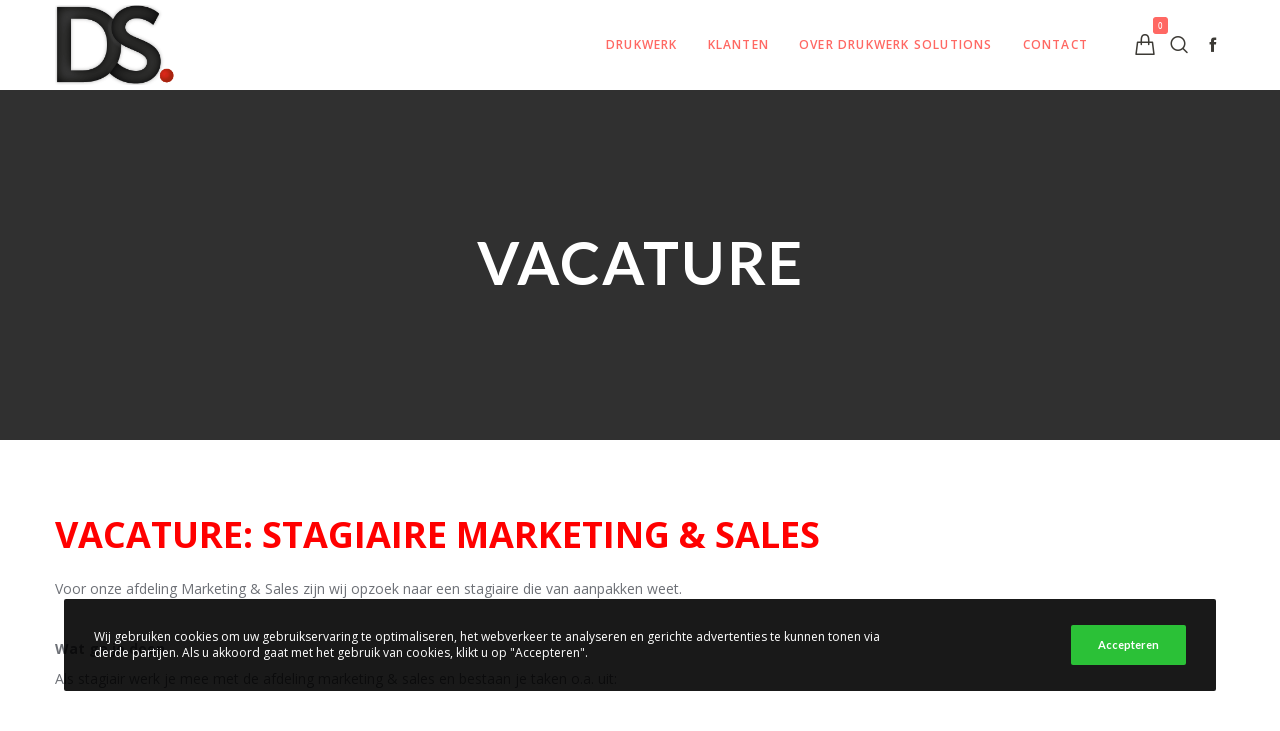

--- FILE ---
content_type: text/html; charset=utf-8
request_url: https://www.google.com/recaptcha/api2/anchor?ar=1&k=6Ldt2rcUAAAAADsCbpXWB95xbJeS6QbqFSLOIxZD&co=aHR0cHM6Ly9kcnVrd2Vya3NvbHV0aW9ucy5ubDo0NDM.&hl=en&v=PoyoqOPhxBO7pBk68S4YbpHZ&size=invisible&anchor-ms=20000&execute-ms=30000&cb=yqayqg6ec7v3
body_size: 49877
content:
<!DOCTYPE HTML><html dir="ltr" lang="en"><head><meta http-equiv="Content-Type" content="text/html; charset=UTF-8">
<meta http-equiv="X-UA-Compatible" content="IE=edge">
<title>reCAPTCHA</title>
<style type="text/css">
/* cyrillic-ext */
@font-face {
  font-family: 'Roboto';
  font-style: normal;
  font-weight: 400;
  font-stretch: 100%;
  src: url(//fonts.gstatic.com/s/roboto/v48/KFO7CnqEu92Fr1ME7kSn66aGLdTylUAMa3GUBHMdazTgWw.woff2) format('woff2');
  unicode-range: U+0460-052F, U+1C80-1C8A, U+20B4, U+2DE0-2DFF, U+A640-A69F, U+FE2E-FE2F;
}
/* cyrillic */
@font-face {
  font-family: 'Roboto';
  font-style: normal;
  font-weight: 400;
  font-stretch: 100%;
  src: url(//fonts.gstatic.com/s/roboto/v48/KFO7CnqEu92Fr1ME7kSn66aGLdTylUAMa3iUBHMdazTgWw.woff2) format('woff2');
  unicode-range: U+0301, U+0400-045F, U+0490-0491, U+04B0-04B1, U+2116;
}
/* greek-ext */
@font-face {
  font-family: 'Roboto';
  font-style: normal;
  font-weight: 400;
  font-stretch: 100%;
  src: url(//fonts.gstatic.com/s/roboto/v48/KFO7CnqEu92Fr1ME7kSn66aGLdTylUAMa3CUBHMdazTgWw.woff2) format('woff2');
  unicode-range: U+1F00-1FFF;
}
/* greek */
@font-face {
  font-family: 'Roboto';
  font-style: normal;
  font-weight: 400;
  font-stretch: 100%;
  src: url(//fonts.gstatic.com/s/roboto/v48/KFO7CnqEu92Fr1ME7kSn66aGLdTylUAMa3-UBHMdazTgWw.woff2) format('woff2');
  unicode-range: U+0370-0377, U+037A-037F, U+0384-038A, U+038C, U+038E-03A1, U+03A3-03FF;
}
/* math */
@font-face {
  font-family: 'Roboto';
  font-style: normal;
  font-weight: 400;
  font-stretch: 100%;
  src: url(//fonts.gstatic.com/s/roboto/v48/KFO7CnqEu92Fr1ME7kSn66aGLdTylUAMawCUBHMdazTgWw.woff2) format('woff2');
  unicode-range: U+0302-0303, U+0305, U+0307-0308, U+0310, U+0312, U+0315, U+031A, U+0326-0327, U+032C, U+032F-0330, U+0332-0333, U+0338, U+033A, U+0346, U+034D, U+0391-03A1, U+03A3-03A9, U+03B1-03C9, U+03D1, U+03D5-03D6, U+03F0-03F1, U+03F4-03F5, U+2016-2017, U+2034-2038, U+203C, U+2040, U+2043, U+2047, U+2050, U+2057, U+205F, U+2070-2071, U+2074-208E, U+2090-209C, U+20D0-20DC, U+20E1, U+20E5-20EF, U+2100-2112, U+2114-2115, U+2117-2121, U+2123-214F, U+2190, U+2192, U+2194-21AE, U+21B0-21E5, U+21F1-21F2, U+21F4-2211, U+2213-2214, U+2216-22FF, U+2308-230B, U+2310, U+2319, U+231C-2321, U+2336-237A, U+237C, U+2395, U+239B-23B7, U+23D0, U+23DC-23E1, U+2474-2475, U+25AF, U+25B3, U+25B7, U+25BD, U+25C1, U+25CA, U+25CC, U+25FB, U+266D-266F, U+27C0-27FF, U+2900-2AFF, U+2B0E-2B11, U+2B30-2B4C, U+2BFE, U+3030, U+FF5B, U+FF5D, U+1D400-1D7FF, U+1EE00-1EEFF;
}
/* symbols */
@font-face {
  font-family: 'Roboto';
  font-style: normal;
  font-weight: 400;
  font-stretch: 100%;
  src: url(//fonts.gstatic.com/s/roboto/v48/KFO7CnqEu92Fr1ME7kSn66aGLdTylUAMaxKUBHMdazTgWw.woff2) format('woff2');
  unicode-range: U+0001-000C, U+000E-001F, U+007F-009F, U+20DD-20E0, U+20E2-20E4, U+2150-218F, U+2190, U+2192, U+2194-2199, U+21AF, U+21E6-21F0, U+21F3, U+2218-2219, U+2299, U+22C4-22C6, U+2300-243F, U+2440-244A, U+2460-24FF, U+25A0-27BF, U+2800-28FF, U+2921-2922, U+2981, U+29BF, U+29EB, U+2B00-2BFF, U+4DC0-4DFF, U+FFF9-FFFB, U+10140-1018E, U+10190-1019C, U+101A0, U+101D0-101FD, U+102E0-102FB, U+10E60-10E7E, U+1D2C0-1D2D3, U+1D2E0-1D37F, U+1F000-1F0FF, U+1F100-1F1AD, U+1F1E6-1F1FF, U+1F30D-1F30F, U+1F315, U+1F31C, U+1F31E, U+1F320-1F32C, U+1F336, U+1F378, U+1F37D, U+1F382, U+1F393-1F39F, U+1F3A7-1F3A8, U+1F3AC-1F3AF, U+1F3C2, U+1F3C4-1F3C6, U+1F3CA-1F3CE, U+1F3D4-1F3E0, U+1F3ED, U+1F3F1-1F3F3, U+1F3F5-1F3F7, U+1F408, U+1F415, U+1F41F, U+1F426, U+1F43F, U+1F441-1F442, U+1F444, U+1F446-1F449, U+1F44C-1F44E, U+1F453, U+1F46A, U+1F47D, U+1F4A3, U+1F4B0, U+1F4B3, U+1F4B9, U+1F4BB, U+1F4BF, U+1F4C8-1F4CB, U+1F4D6, U+1F4DA, U+1F4DF, U+1F4E3-1F4E6, U+1F4EA-1F4ED, U+1F4F7, U+1F4F9-1F4FB, U+1F4FD-1F4FE, U+1F503, U+1F507-1F50B, U+1F50D, U+1F512-1F513, U+1F53E-1F54A, U+1F54F-1F5FA, U+1F610, U+1F650-1F67F, U+1F687, U+1F68D, U+1F691, U+1F694, U+1F698, U+1F6AD, U+1F6B2, U+1F6B9-1F6BA, U+1F6BC, U+1F6C6-1F6CF, U+1F6D3-1F6D7, U+1F6E0-1F6EA, U+1F6F0-1F6F3, U+1F6F7-1F6FC, U+1F700-1F7FF, U+1F800-1F80B, U+1F810-1F847, U+1F850-1F859, U+1F860-1F887, U+1F890-1F8AD, U+1F8B0-1F8BB, U+1F8C0-1F8C1, U+1F900-1F90B, U+1F93B, U+1F946, U+1F984, U+1F996, U+1F9E9, U+1FA00-1FA6F, U+1FA70-1FA7C, U+1FA80-1FA89, U+1FA8F-1FAC6, U+1FACE-1FADC, U+1FADF-1FAE9, U+1FAF0-1FAF8, U+1FB00-1FBFF;
}
/* vietnamese */
@font-face {
  font-family: 'Roboto';
  font-style: normal;
  font-weight: 400;
  font-stretch: 100%;
  src: url(//fonts.gstatic.com/s/roboto/v48/KFO7CnqEu92Fr1ME7kSn66aGLdTylUAMa3OUBHMdazTgWw.woff2) format('woff2');
  unicode-range: U+0102-0103, U+0110-0111, U+0128-0129, U+0168-0169, U+01A0-01A1, U+01AF-01B0, U+0300-0301, U+0303-0304, U+0308-0309, U+0323, U+0329, U+1EA0-1EF9, U+20AB;
}
/* latin-ext */
@font-face {
  font-family: 'Roboto';
  font-style: normal;
  font-weight: 400;
  font-stretch: 100%;
  src: url(//fonts.gstatic.com/s/roboto/v48/KFO7CnqEu92Fr1ME7kSn66aGLdTylUAMa3KUBHMdazTgWw.woff2) format('woff2');
  unicode-range: U+0100-02BA, U+02BD-02C5, U+02C7-02CC, U+02CE-02D7, U+02DD-02FF, U+0304, U+0308, U+0329, U+1D00-1DBF, U+1E00-1E9F, U+1EF2-1EFF, U+2020, U+20A0-20AB, U+20AD-20C0, U+2113, U+2C60-2C7F, U+A720-A7FF;
}
/* latin */
@font-face {
  font-family: 'Roboto';
  font-style: normal;
  font-weight: 400;
  font-stretch: 100%;
  src: url(//fonts.gstatic.com/s/roboto/v48/KFO7CnqEu92Fr1ME7kSn66aGLdTylUAMa3yUBHMdazQ.woff2) format('woff2');
  unicode-range: U+0000-00FF, U+0131, U+0152-0153, U+02BB-02BC, U+02C6, U+02DA, U+02DC, U+0304, U+0308, U+0329, U+2000-206F, U+20AC, U+2122, U+2191, U+2193, U+2212, U+2215, U+FEFF, U+FFFD;
}
/* cyrillic-ext */
@font-face {
  font-family: 'Roboto';
  font-style: normal;
  font-weight: 500;
  font-stretch: 100%;
  src: url(//fonts.gstatic.com/s/roboto/v48/KFO7CnqEu92Fr1ME7kSn66aGLdTylUAMa3GUBHMdazTgWw.woff2) format('woff2');
  unicode-range: U+0460-052F, U+1C80-1C8A, U+20B4, U+2DE0-2DFF, U+A640-A69F, U+FE2E-FE2F;
}
/* cyrillic */
@font-face {
  font-family: 'Roboto';
  font-style: normal;
  font-weight: 500;
  font-stretch: 100%;
  src: url(//fonts.gstatic.com/s/roboto/v48/KFO7CnqEu92Fr1ME7kSn66aGLdTylUAMa3iUBHMdazTgWw.woff2) format('woff2');
  unicode-range: U+0301, U+0400-045F, U+0490-0491, U+04B0-04B1, U+2116;
}
/* greek-ext */
@font-face {
  font-family: 'Roboto';
  font-style: normal;
  font-weight: 500;
  font-stretch: 100%;
  src: url(//fonts.gstatic.com/s/roboto/v48/KFO7CnqEu92Fr1ME7kSn66aGLdTylUAMa3CUBHMdazTgWw.woff2) format('woff2');
  unicode-range: U+1F00-1FFF;
}
/* greek */
@font-face {
  font-family: 'Roboto';
  font-style: normal;
  font-weight: 500;
  font-stretch: 100%;
  src: url(//fonts.gstatic.com/s/roboto/v48/KFO7CnqEu92Fr1ME7kSn66aGLdTylUAMa3-UBHMdazTgWw.woff2) format('woff2');
  unicode-range: U+0370-0377, U+037A-037F, U+0384-038A, U+038C, U+038E-03A1, U+03A3-03FF;
}
/* math */
@font-face {
  font-family: 'Roboto';
  font-style: normal;
  font-weight: 500;
  font-stretch: 100%;
  src: url(//fonts.gstatic.com/s/roboto/v48/KFO7CnqEu92Fr1ME7kSn66aGLdTylUAMawCUBHMdazTgWw.woff2) format('woff2');
  unicode-range: U+0302-0303, U+0305, U+0307-0308, U+0310, U+0312, U+0315, U+031A, U+0326-0327, U+032C, U+032F-0330, U+0332-0333, U+0338, U+033A, U+0346, U+034D, U+0391-03A1, U+03A3-03A9, U+03B1-03C9, U+03D1, U+03D5-03D6, U+03F0-03F1, U+03F4-03F5, U+2016-2017, U+2034-2038, U+203C, U+2040, U+2043, U+2047, U+2050, U+2057, U+205F, U+2070-2071, U+2074-208E, U+2090-209C, U+20D0-20DC, U+20E1, U+20E5-20EF, U+2100-2112, U+2114-2115, U+2117-2121, U+2123-214F, U+2190, U+2192, U+2194-21AE, U+21B0-21E5, U+21F1-21F2, U+21F4-2211, U+2213-2214, U+2216-22FF, U+2308-230B, U+2310, U+2319, U+231C-2321, U+2336-237A, U+237C, U+2395, U+239B-23B7, U+23D0, U+23DC-23E1, U+2474-2475, U+25AF, U+25B3, U+25B7, U+25BD, U+25C1, U+25CA, U+25CC, U+25FB, U+266D-266F, U+27C0-27FF, U+2900-2AFF, U+2B0E-2B11, U+2B30-2B4C, U+2BFE, U+3030, U+FF5B, U+FF5D, U+1D400-1D7FF, U+1EE00-1EEFF;
}
/* symbols */
@font-face {
  font-family: 'Roboto';
  font-style: normal;
  font-weight: 500;
  font-stretch: 100%;
  src: url(//fonts.gstatic.com/s/roboto/v48/KFO7CnqEu92Fr1ME7kSn66aGLdTylUAMaxKUBHMdazTgWw.woff2) format('woff2');
  unicode-range: U+0001-000C, U+000E-001F, U+007F-009F, U+20DD-20E0, U+20E2-20E4, U+2150-218F, U+2190, U+2192, U+2194-2199, U+21AF, U+21E6-21F0, U+21F3, U+2218-2219, U+2299, U+22C4-22C6, U+2300-243F, U+2440-244A, U+2460-24FF, U+25A0-27BF, U+2800-28FF, U+2921-2922, U+2981, U+29BF, U+29EB, U+2B00-2BFF, U+4DC0-4DFF, U+FFF9-FFFB, U+10140-1018E, U+10190-1019C, U+101A0, U+101D0-101FD, U+102E0-102FB, U+10E60-10E7E, U+1D2C0-1D2D3, U+1D2E0-1D37F, U+1F000-1F0FF, U+1F100-1F1AD, U+1F1E6-1F1FF, U+1F30D-1F30F, U+1F315, U+1F31C, U+1F31E, U+1F320-1F32C, U+1F336, U+1F378, U+1F37D, U+1F382, U+1F393-1F39F, U+1F3A7-1F3A8, U+1F3AC-1F3AF, U+1F3C2, U+1F3C4-1F3C6, U+1F3CA-1F3CE, U+1F3D4-1F3E0, U+1F3ED, U+1F3F1-1F3F3, U+1F3F5-1F3F7, U+1F408, U+1F415, U+1F41F, U+1F426, U+1F43F, U+1F441-1F442, U+1F444, U+1F446-1F449, U+1F44C-1F44E, U+1F453, U+1F46A, U+1F47D, U+1F4A3, U+1F4B0, U+1F4B3, U+1F4B9, U+1F4BB, U+1F4BF, U+1F4C8-1F4CB, U+1F4D6, U+1F4DA, U+1F4DF, U+1F4E3-1F4E6, U+1F4EA-1F4ED, U+1F4F7, U+1F4F9-1F4FB, U+1F4FD-1F4FE, U+1F503, U+1F507-1F50B, U+1F50D, U+1F512-1F513, U+1F53E-1F54A, U+1F54F-1F5FA, U+1F610, U+1F650-1F67F, U+1F687, U+1F68D, U+1F691, U+1F694, U+1F698, U+1F6AD, U+1F6B2, U+1F6B9-1F6BA, U+1F6BC, U+1F6C6-1F6CF, U+1F6D3-1F6D7, U+1F6E0-1F6EA, U+1F6F0-1F6F3, U+1F6F7-1F6FC, U+1F700-1F7FF, U+1F800-1F80B, U+1F810-1F847, U+1F850-1F859, U+1F860-1F887, U+1F890-1F8AD, U+1F8B0-1F8BB, U+1F8C0-1F8C1, U+1F900-1F90B, U+1F93B, U+1F946, U+1F984, U+1F996, U+1F9E9, U+1FA00-1FA6F, U+1FA70-1FA7C, U+1FA80-1FA89, U+1FA8F-1FAC6, U+1FACE-1FADC, U+1FADF-1FAE9, U+1FAF0-1FAF8, U+1FB00-1FBFF;
}
/* vietnamese */
@font-face {
  font-family: 'Roboto';
  font-style: normal;
  font-weight: 500;
  font-stretch: 100%;
  src: url(//fonts.gstatic.com/s/roboto/v48/KFO7CnqEu92Fr1ME7kSn66aGLdTylUAMa3OUBHMdazTgWw.woff2) format('woff2');
  unicode-range: U+0102-0103, U+0110-0111, U+0128-0129, U+0168-0169, U+01A0-01A1, U+01AF-01B0, U+0300-0301, U+0303-0304, U+0308-0309, U+0323, U+0329, U+1EA0-1EF9, U+20AB;
}
/* latin-ext */
@font-face {
  font-family: 'Roboto';
  font-style: normal;
  font-weight: 500;
  font-stretch: 100%;
  src: url(//fonts.gstatic.com/s/roboto/v48/KFO7CnqEu92Fr1ME7kSn66aGLdTylUAMa3KUBHMdazTgWw.woff2) format('woff2');
  unicode-range: U+0100-02BA, U+02BD-02C5, U+02C7-02CC, U+02CE-02D7, U+02DD-02FF, U+0304, U+0308, U+0329, U+1D00-1DBF, U+1E00-1E9F, U+1EF2-1EFF, U+2020, U+20A0-20AB, U+20AD-20C0, U+2113, U+2C60-2C7F, U+A720-A7FF;
}
/* latin */
@font-face {
  font-family: 'Roboto';
  font-style: normal;
  font-weight: 500;
  font-stretch: 100%;
  src: url(//fonts.gstatic.com/s/roboto/v48/KFO7CnqEu92Fr1ME7kSn66aGLdTylUAMa3yUBHMdazQ.woff2) format('woff2');
  unicode-range: U+0000-00FF, U+0131, U+0152-0153, U+02BB-02BC, U+02C6, U+02DA, U+02DC, U+0304, U+0308, U+0329, U+2000-206F, U+20AC, U+2122, U+2191, U+2193, U+2212, U+2215, U+FEFF, U+FFFD;
}
/* cyrillic-ext */
@font-face {
  font-family: 'Roboto';
  font-style: normal;
  font-weight: 900;
  font-stretch: 100%;
  src: url(//fonts.gstatic.com/s/roboto/v48/KFO7CnqEu92Fr1ME7kSn66aGLdTylUAMa3GUBHMdazTgWw.woff2) format('woff2');
  unicode-range: U+0460-052F, U+1C80-1C8A, U+20B4, U+2DE0-2DFF, U+A640-A69F, U+FE2E-FE2F;
}
/* cyrillic */
@font-face {
  font-family: 'Roboto';
  font-style: normal;
  font-weight: 900;
  font-stretch: 100%;
  src: url(//fonts.gstatic.com/s/roboto/v48/KFO7CnqEu92Fr1ME7kSn66aGLdTylUAMa3iUBHMdazTgWw.woff2) format('woff2');
  unicode-range: U+0301, U+0400-045F, U+0490-0491, U+04B0-04B1, U+2116;
}
/* greek-ext */
@font-face {
  font-family: 'Roboto';
  font-style: normal;
  font-weight: 900;
  font-stretch: 100%;
  src: url(//fonts.gstatic.com/s/roboto/v48/KFO7CnqEu92Fr1ME7kSn66aGLdTylUAMa3CUBHMdazTgWw.woff2) format('woff2');
  unicode-range: U+1F00-1FFF;
}
/* greek */
@font-face {
  font-family: 'Roboto';
  font-style: normal;
  font-weight: 900;
  font-stretch: 100%;
  src: url(//fonts.gstatic.com/s/roboto/v48/KFO7CnqEu92Fr1ME7kSn66aGLdTylUAMa3-UBHMdazTgWw.woff2) format('woff2');
  unicode-range: U+0370-0377, U+037A-037F, U+0384-038A, U+038C, U+038E-03A1, U+03A3-03FF;
}
/* math */
@font-face {
  font-family: 'Roboto';
  font-style: normal;
  font-weight: 900;
  font-stretch: 100%;
  src: url(//fonts.gstatic.com/s/roboto/v48/KFO7CnqEu92Fr1ME7kSn66aGLdTylUAMawCUBHMdazTgWw.woff2) format('woff2');
  unicode-range: U+0302-0303, U+0305, U+0307-0308, U+0310, U+0312, U+0315, U+031A, U+0326-0327, U+032C, U+032F-0330, U+0332-0333, U+0338, U+033A, U+0346, U+034D, U+0391-03A1, U+03A3-03A9, U+03B1-03C9, U+03D1, U+03D5-03D6, U+03F0-03F1, U+03F4-03F5, U+2016-2017, U+2034-2038, U+203C, U+2040, U+2043, U+2047, U+2050, U+2057, U+205F, U+2070-2071, U+2074-208E, U+2090-209C, U+20D0-20DC, U+20E1, U+20E5-20EF, U+2100-2112, U+2114-2115, U+2117-2121, U+2123-214F, U+2190, U+2192, U+2194-21AE, U+21B0-21E5, U+21F1-21F2, U+21F4-2211, U+2213-2214, U+2216-22FF, U+2308-230B, U+2310, U+2319, U+231C-2321, U+2336-237A, U+237C, U+2395, U+239B-23B7, U+23D0, U+23DC-23E1, U+2474-2475, U+25AF, U+25B3, U+25B7, U+25BD, U+25C1, U+25CA, U+25CC, U+25FB, U+266D-266F, U+27C0-27FF, U+2900-2AFF, U+2B0E-2B11, U+2B30-2B4C, U+2BFE, U+3030, U+FF5B, U+FF5D, U+1D400-1D7FF, U+1EE00-1EEFF;
}
/* symbols */
@font-face {
  font-family: 'Roboto';
  font-style: normal;
  font-weight: 900;
  font-stretch: 100%;
  src: url(//fonts.gstatic.com/s/roboto/v48/KFO7CnqEu92Fr1ME7kSn66aGLdTylUAMaxKUBHMdazTgWw.woff2) format('woff2');
  unicode-range: U+0001-000C, U+000E-001F, U+007F-009F, U+20DD-20E0, U+20E2-20E4, U+2150-218F, U+2190, U+2192, U+2194-2199, U+21AF, U+21E6-21F0, U+21F3, U+2218-2219, U+2299, U+22C4-22C6, U+2300-243F, U+2440-244A, U+2460-24FF, U+25A0-27BF, U+2800-28FF, U+2921-2922, U+2981, U+29BF, U+29EB, U+2B00-2BFF, U+4DC0-4DFF, U+FFF9-FFFB, U+10140-1018E, U+10190-1019C, U+101A0, U+101D0-101FD, U+102E0-102FB, U+10E60-10E7E, U+1D2C0-1D2D3, U+1D2E0-1D37F, U+1F000-1F0FF, U+1F100-1F1AD, U+1F1E6-1F1FF, U+1F30D-1F30F, U+1F315, U+1F31C, U+1F31E, U+1F320-1F32C, U+1F336, U+1F378, U+1F37D, U+1F382, U+1F393-1F39F, U+1F3A7-1F3A8, U+1F3AC-1F3AF, U+1F3C2, U+1F3C4-1F3C6, U+1F3CA-1F3CE, U+1F3D4-1F3E0, U+1F3ED, U+1F3F1-1F3F3, U+1F3F5-1F3F7, U+1F408, U+1F415, U+1F41F, U+1F426, U+1F43F, U+1F441-1F442, U+1F444, U+1F446-1F449, U+1F44C-1F44E, U+1F453, U+1F46A, U+1F47D, U+1F4A3, U+1F4B0, U+1F4B3, U+1F4B9, U+1F4BB, U+1F4BF, U+1F4C8-1F4CB, U+1F4D6, U+1F4DA, U+1F4DF, U+1F4E3-1F4E6, U+1F4EA-1F4ED, U+1F4F7, U+1F4F9-1F4FB, U+1F4FD-1F4FE, U+1F503, U+1F507-1F50B, U+1F50D, U+1F512-1F513, U+1F53E-1F54A, U+1F54F-1F5FA, U+1F610, U+1F650-1F67F, U+1F687, U+1F68D, U+1F691, U+1F694, U+1F698, U+1F6AD, U+1F6B2, U+1F6B9-1F6BA, U+1F6BC, U+1F6C6-1F6CF, U+1F6D3-1F6D7, U+1F6E0-1F6EA, U+1F6F0-1F6F3, U+1F6F7-1F6FC, U+1F700-1F7FF, U+1F800-1F80B, U+1F810-1F847, U+1F850-1F859, U+1F860-1F887, U+1F890-1F8AD, U+1F8B0-1F8BB, U+1F8C0-1F8C1, U+1F900-1F90B, U+1F93B, U+1F946, U+1F984, U+1F996, U+1F9E9, U+1FA00-1FA6F, U+1FA70-1FA7C, U+1FA80-1FA89, U+1FA8F-1FAC6, U+1FACE-1FADC, U+1FADF-1FAE9, U+1FAF0-1FAF8, U+1FB00-1FBFF;
}
/* vietnamese */
@font-face {
  font-family: 'Roboto';
  font-style: normal;
  font-weight: 900;
  font-stretch: 100%;
  src: url(//fonts.gstatic.com/s/roboto/v48/KFO7CnqEu92Fr1ME7kSn66aGLdTylUAMa3OUBHMdazTgWw.woff2) format('woff2');
  unicode-range: U+0102-0103, U+0110-0111, U+0128-0129, U+0168-0169, U+01A0-01A1, U+01AF-01B0, U+0300-0301, U+0303-0304, U+0308-0309, U+0323, U+0329, U+1EA0-1EF9, U+20AB;
}
/* latin-ext */
@font-face {
  font-family: 'Roboto';
  font-style: normal;
  font-weight: 900;
  font-stretch: 100%;
  src: url(//fonts.gstatic.com/s/roboto/v48/KFO7CnqEu92Fr1ME7kSn66aGLdTylUAMa3KUBHMdazTgWw.woff2) format('woff2');
  unicode-range: U+0100-02BA, U+02BD-02C5, U+02C7-02CC, U+02CE-02D7, U+02DD-02FF, U+0304, U+0308, U+0329, U+1D00-1DBF, U+1E00-1E9F, U+1EF2-1EFF, U+2020, U+20A0-20AB, U+20AD-20C0, U+2113, U+2C60-2C7F, U+A720-A7FF;
}
/* latin */
@font-face {
  font-family: 'Roboto';
  font-style: normal;
  font-weight: 900;
  font-stretch: 100%;
  src: url(//fonts.gstatic.com/s/roboto/v48/KFO7CnqEu92Fr1ME7kSn66aGLdTylUAMa3yUBHMdazQ.woff2) format('woff2');
  unicode-range: U+0000-00FF, U+0131, U+0152-0153, U+02BB-02BC, U+02C6, U+02DA, U+02DC, U+0304, U+0308, U+0329, U+2000-206F, U+20AC, U+2122, U+2191, U+2193, U+2212, U+2215, U+FEFF, U+FFFD;
}

</style>
<link rel="stylesheet" type="text/css" href="https://www.gstatic.com/recaptcha/releases/PoyoqOPhxBO7pBk68S4YbpHZ/styles__ltr.css">
<script nonce="oQT-bnH3VYX_0nT90Vs5Lw" type="text/javascript">window['__recaptcha_api'] = 'https://www.google.com/recaptcha/api2/';</script>
<script type="text/javascript" src="https://www.gstatic.com/recaptcha/releases/PoyoqOPhxBO7pBk68S4YbpHZ/recaptcha__en.js" nonce="oQT-bnH3VYX_0nT90Vs5Lw">
      
    </script></head>
<body><div id="rc-anchor-alert" class="rc-anchor-alert"></div>
<input type="hidden" id="recaptcha-token" value="[base64]">
<script type="text/javascript" nonce="oQT-bnH3VYX_0nT90Vs5Lw">
      recaptcha.anchor.Main.init("[\x22ainput\x22,[\x22bgdata\x22,\x22\x22,\[base64]/[base64]/[base64]/[base64]/[base64]/[base64]/[base64]/[base64]/[base64]/[base64]\\u003d\x22,\[base64]\\u003d\\u003d\x22,\x22AcOiJzAcCGUnW8OvOQYNagPDtnFrw5lUXz1fTcOCU33Cs21nw6B7w5hlaHpiw7rCgMKgXVRowpldw79xw4LDmynDvVvDvMK4ZgrCqV/[base64]/CnBjCm3RlTAQ4w5zCqyYTwozCn8O/worDuk8+wq8/[base64]/DnQLCgMODPzPDn3DCoBTDgiXCjsOOL8OeAcOCw7HCjsKAbzLCvsO4w7AeRH/ChcOzZMKXJ8O9X8OsYH3CtxbDuzTDmTEcFWgFcksgw64Kw6LChxbDjcKIUnMmMRvDh8K6w7Ukw4dWaT7CuMO9wqbDjcOGw73CoQDDvMOdw6EnwqTDqMKNw7B2AQbDvsKUYsKnF8K9QcKAOcKqe8K7YhtRWhrCkEnClsO/[base64]/[base64]/w7glDMObwqjDm3DDnsKlbcOwH8KRwrorNhdNwrdhworCs8Oowrxmw7R6B3kcKzHCrMKxYsK9w4/CqcK7w7JHwrsHBsKFB3fCm8KRw5/Cp8OPwpQFOsKWSSnCnsKXwqPDuXhAFcKAIhXDhmbCtcOVDHsww6F6DcO7wqvCrGN7AHB1wp3CqRvDj8KHw7XCqSfCkcO9ECvDpHAcw6tUw47ChVDDpsOgwrjCmMKcWXg5A8OYQG0+w6jCrcK6TgsSw48owprCosKHT3YYC8OjwpM6DsOaFjYpw6/DpcOgwphBZ8OZbcKnwrI5w4sLSsOtw4Zvwp3DhMKmB37Cv8KVw7JSwrgww6LCiMKGBmleE8OJC8KCKHbCoRTDj8KSwrcswrdJwqTCnER5Zl7ClMKqwpnDpsKlw7/CgQwKNn4fw7Mrw6TClVJyEE7Cl1XDlsOww6fDqBfCsMOmE1DCi8O+ZBnCmcOAw5IxTsOnw4bCqmXDh8OTGcKiX8O/wrrDoUfCicK8dsKPwq3DvVZow7hjRMOswqPDqWwZwrATworCpmDDigwEw5rCuHDDvy0MEcKxISXCkUNPDcKvKVkTKsK5MsK/ZgfCvzXDkcOkV3NDw6lQwpQxIsKWwrbCh8KCTlDCoMO3w6lZw6EHwoZTcy/CgMOkwo4XwqPDmXTCuAvCuMO0BMK9eRVUaQR7w5LDkTkdw6fDlsKpwqrDpyB7LnDCn8KmBcKHw6Z2bVIxe8KSDMOhKwtDVF3Dk8O3W259woodwp91FcK9w7nDnMOaOsOFw64nTsOhwozCh17DrgNBCg9gH8OEw4Mjw4JbTHsrw5DDu2LCkcOgdMOpYx/[base64]/wpnCmxPCtMOxw6VKwrnDt8KgLcK/w6wiXmIoBVXDqsO2BsKQwpLDpnfCh8KkwpnCuMKfwpTDgCw4DjDCkFjCoHVbIQ5Hw7EdEsKFSk5Ew6XDu0vDql3DmMKyGsKxw6E4R8OSw5DCnGrDj3czw7rCpcOic0kRw4/CqkVfIsKZG3jDmMOhbMOlwq08wqQEwqwYw4bDhRzCjcKXw78Ow6jCo8KKw49sXz/CsDbCg8Osw7tzw5vCjkvCucO3wqLClSx/[base64]/CjjnCkcOYD8KXw4QtwoFXwrckwqRHwrF/[base64]/ClsKowp7DvlrDscOPwpNZT8OgaMKdWU48wq7DpXDCrcKXYi94TBodXwrCvSgma1IAw6MTVgRWVcOawq4Jwq7CsMOQw5DDrMO/Aj4bwozCg8KbPQA6w5jDtwcOMMKkGGF4Yw7DtsOaw5/Cv8OZdsObBm8JwoZWfiDCosOUB23CgsKjQ8KdT0/DjcOzcgpcH8OrZzXCk8KRaMK5wp7CqhpXwqzCtkwDD8OHZ8OoTXsywrXDshIMwqo2NBFvEnxTS8ORTmZnw5Mbw4/DsgsKLVfCgBrCosOmSkInwpN3wqJHbMOeAWEhw6zDv8OBwr0rwpHDnCLDgsOXHkkiSW9Ow59iUcOkw5TDnEFkwqLCoTYiQBHDpsOew5HCpMO/wqYRw7HDsSlNwqzCs8OeMMKHwowKw5rDrijDu8OUEnlzFMKlwpwWDEM6w5EkEU8QN8OkDcK2w5fDjcOIUU8/Fh8MDsKcw6lrwrdLFDfCqA8uwprCqW8Tw78vw67CgEoReGDCpsO7w4NEbsOXwpjDjlPDjcO6wrTDgsOyRcO6w4zCj2lvwrRiAMOuw6/DjcOrQWc4w4zCh1vCgcOZRgrDisK8w7TDr8OqwrXCnj3DgcKBwp/DnEkvH1YiZSFzJsKuOW80aQYvNiTDozjCn0kpw4HDvygSBsOQw6YYwqDCkRPDug/Dh8Oyw6o5DU5zFsO8cEXCi8OpJV7CgcO9w7ATwqgQH8Krw40iacOgSBV/X8Oowr7DuCw4w6rChBPDpVzCsXbDicK5wox/wonCpgTDugl1w6o4w5/[base64]/DjsKqMsOnwqzDvU9nw7vCt2gWwqlcw6wGw7k8dMODOsOKwpAtacKAwoMBSh5Ewr91M39Twq8UOsOuwq3ClSnDksKUwobCnh7Cqz7CocOoesOrSMKvwoMYwoZSCcKGwr4iacKcwr8gw6/Dgh/DmzlEUDrCuSklV8OZwp/[base64]/DjzjDmwvDicKAw6JRw681L3Uewp/DhWEww4PCtsO8wrzDqwEzw6rDti9zWEQMw7tISMO1wrjCqmTCgHjChsOJw6kcwqJvX8Kjw4HCjToow4R7PEc+wrlbASgfSU1cwq9pXsKwTcKCHTENA8KlNwHCmkHCohXDj8KJwpPCp8KMwqRAwr5tacO1X8KvOC4qw4dawrVuciDCt8OpBGBRwqrDiV/CrCDConnCkDPCpMKbw5FUw7Jxw4YzNTzDtGXDhSzCq8OgXB4xZsOaX188bF3DmVgqNQDDkmQFKcKrwppDWwNKfCDDssKKOWl/wqXDsAvDmsKsw4IlCGzDrcKMOXbDozsWS8OFbW0sw6PDiELDjMKJw6QOw44SPcOnXWLCmcKLwoNKQ37CnsKqcDfCl8K3XMO5w43Cszl/w5LCuQJ8wrEOTMOCbkXCi2LCph7CgcOXHMOqwp8eSMObDMOPL8OyCcK4HVHCmmYGUMKXY8K/T181w5HCtMOUwp9QBcO0WSPDosOfw53ChWQfSsOQwpFCwrECw63ClGUZIMK0wqx1PcO/[base64]/[base64]/DuTQgwo7Cv8OFWMKkJMK4wrLDrcKPOsOtwrNbw4fDqMKHZA8WwqnCvmJtw5pFEGRewobDlSrCpF3DsMOUeCfCn8OfdWc3ST4xwoETcz5MWcOzR2t/FU4QcBAgFcOrNMK1JcOTMsKSwpAoAMOUAcKwaE3DpcKHGhDCsy/[base64]/DlcOpQX5gHgEQw558RyDCi8ORYcKHw5DClsK0wrrDsMK9QMOPXjTCpsK8FMOSGDvDssKSw5lJwpPCgsO/w5DDrSjCt1nDl8KPZyDDkl3Dk1lKwo/[base64]/DtiIRw4vClMKdN8OnwqJcA8KhwqrCtMKNw44Gw5zCocODw6fDsMKaYMK4fjrCo8Ksw5XCpx/Dmi7DqMKfworDuzZxwp82wrJlwr7Dl8OrXwdZGg7DqMK9LQ/CoMK3wonCmT1vwqfDv3LCksKswrrCvRHCqD8AX3gSw5PCtBzCtWcfUcOXwp16ARzCpEs7UMKGwprDt3Vdw5zDr8OYW2HCsGPDqMKORsONYGfDmsOIHSpeY2wNekNRwpDDsC3CjChEw6vCrCrCsll9AcKswpDDtETCmFBJw7XDn8O8JQ/DvcOaY8OEBXMiYxPDgiBEwq8kwofDmCXDnyA2w7vDnMKgYsKmEcKRw6rDjMKfwrpxVcOVPcO0AEzCsFvDpG05Vy7DtcO7w54tKkchw7zDqixrISrCqggUGcKEBQpgw4XDlCTChVx6w4AywrYNPx3DjcOADkcQVCJYw7TCui5fw4nCi8KjeQDDvMORw6nDthDCl1/CgsOXwonCtcK6wpombMOGworCjV/CvUPDtVLCoTp5wphrw7DDrxDDjhwYMsKAY8K6wphHw7hLOwLCs1JCw5lWDcKGKgxaw4k6wqtLwqNKw5rDpcOyw6HDh8KPwoAiw79/w6jDosKxRhLCtMOfK8ODwqlDR8KsSgVyw5hkw5rDmMK3LCRewoITw6rCoUl7w55XLyxaEcKCBgfCqMOwwqHDqmTCjx80BHoGIMKeEMO5wrnDvjlZbn/Dr8OOO8OUdUBFCA9zw5bCn2ASCHgkw7DDqsOOw7cJwqHCu1gBWUMlw67Duicyw6XDrcOCw7ALw65qBEjCr8OEV8Onw74uCMKDw55wQSjDp8OLXcOnQsOhUxDCgnHCqhXDt3/CtsKEWcK3IcO0U33CpC/CuwHClMOxwr3ClsKxw4ZCf8Otw7hmDCHDpQrCnkfClA/Djgg1blDDucOMw4rDusK+wp/Cg0N/SW3DkXB9X8Knw7/CrsKww5/[base64]/DgMO1wqMVQMKdw5FFw7JZGhkEw5BaJXwcw5bCtg7DlcOfCsOyNcOELHYZdAhMwq/CnsOywrRkfsOlwpQ9w4U5w4PCvcKdOCFwMHLCusOpw77Cp0rDi8O6bsK7VcOcRyfDs8KFYcOzR8KcQ1XCliRhKk3CjcOpNsKtwrLDg8K4NsOtw5kOw6k/wozDjB9fOCrDj1TCn2dlEcO4d8KqAcOIAcOtC8O/w6V3w47DkRbDjcOgYsObw6HCgyzClMK9w4kocBUWwoMLw53CgUfDqkzDgRI2FsOVMcOJw79CJMKZw7x/bXPDv0tGwq/Drw/[base64]/CocOWwojCn8K/RHsPHsKqw7NHwqh7SmnCi1zCrMKQwozDisOrLcKcw5nCpcOzH2oBFhZscMKcSMKEw7LCnH/CojMmwr/CssOIw7LDqyfDpV/DvgbCilfCp3wbwq9bwrwNw7cOwr7Chg9Pw5NAwoXDvsOXAsKZwooVNMK+wrPDu03Cjj1HUUsODMOaQhDCpsK/[base64]/DlFvClcOCw7Rpw5fCi8O4w6RYw6Vxw5FUwpnChsOMYsOMNxpiP2bCicKFwpcJwrnDj8Kjwq1lVhdwAFBlw4kQXcOcw793RcKZbHRpwoLCrMK7w6vDmnMhw7oowpzCjRjCoxZNEcKOw5TDu8K5wrRMEALDlSbDhMKrwoVUwqN/[base64]/[base64]/Dl8O3ZcK7VFFXw6IrwrI7wpLDvMO8wrsXIVjCoMKMw61SfSkPwrMNB8KBaC/CqkFze0hswrJCHsKQHMOPwrUOwp9UVcKvB3c0woF0wpfCj8KoQHIiw67CpsKyw7nDicOIKATDtEAuwovDsiM9OsOmNUBESUHDjVHCjBdgwoloZlMww6hrSsKSTj9BwoXDtgTDicOsw7BCworCs8OYw7jCnGBGMsK/[base64]/fMOSB24ZwoQ0wonDssO+wqbDqcKwwqlLwrvDjMOPcMO/asKUGEXCnTrDrEHCkCsTworDg8KNw5QnwqXCtsKnJcOhwqt8w6vDjcK4wrfDuMKkwpTDg1DCo3fDh1NOcMKvLcOUcgBCwopQw5tMwqDDpcOSF2PDsAlWFMKKKV/Dsx1KLsKfwp/CnMOFwrPCksKZIwfDu8K1w584wpPDiFbDkmwxwrnDliwywo/DnsK6B8OIwo/[base64]/wqHChj4ew7ozesK4wqxbRMK1cXZ3w40mwrvCosOowoVGwqI9w5ZJUDDCusKOwojCocOfwrgNHsO6w7bDrnoLwq/DmMORw7HDg0oLVsKXwpgjUzcTV8KBw5rClMKbw69iSCJew7M3w7PCgDnCrxdTRcONw4jDphDCnMKGOsOsOMOsw5JVwqx4RWM4w7XCqEDCmMKEHcOuw61Pw71YJsOPwqMjwqXDlSBHKxsLdEVGw5Z5b8Kww4xJwq3Do8Oxw486w5rDuDvCuMKrwq/DsBDCiwAGw7MoDHvDikNYw5nDkU3CmwrCl8OAwprCtcKBAMKFwoFQwpgrfGh7RHVLw61cw6/DukLDlMOHwqLCp8K6wpbDtMK4cAZMDmECM19RO0/DosKTwr8zw4t5LsKZXsKVwoTCk8OgRcKgwpvCtio+G8OdVjLCrlAkw6DDrgfCrDpuZ8Oew6AmwqHCjXZlOT/DicK7w4gZPsKPw7vDu8OwScOnwrklWh/Cs1TDpSNzw4bCjgVOU8KhC2TCsy9fw6IrSsKSYMKPGcKLcHwuwogpwpNdw6MJw5pLw7vCkAUdVCswHsK1wq1tb8OPw4PDgcOYF8Krw5zDjUZaK8OuZsKVe17CsXlJw5V5wqnCjHRzFyxfw4/Cu00hwrN3LsOCBMO9XwwSMnpCwpjCv3BVwpjCl23CkUDDlcKpa3fCrE1+EMOBw4lWw7gAJsOVT1MKZsO2a8KKw4BWw4x1GjRTXcOXw47CocOLI8KyFj/DvcK9C8OWwrHCucOqw5Q0w5/Dn8O0woZwDyl7wonDtMOBb0rDpcO8b8OlwoUqfcOLDn5XR2vDjsKxW8OTwqHDmsOePULCqQnCiCvChxIvHcOkVMKcwqLChcOZw7JzwqwdOzs/B8KZwps5S8K8TRHCjcOzeBPDqmo7RkYDGHzCncO5wroHVnvCpMKEZxnDmB3Cs8OTwoAgB8KMwoDDhsKBM8OIRHvClMKJwrc6w57CssKfwpDCjW/[base64]/DkMOnNcOEC1/CksKoLg/CplVbQw7DlhrDv1MvHMOAOcKcw77CscKEacOpwq9uw5pbaUocwpRjw6fCuMOwZcKow5whwo0FMsKBw6TCgcOFwp83PsKEw4xDwpXCm2LCpsOkw4DCn8K4w7tCMsKySsKTwqvDtBjChsKpwrYeGSM1XkXCnMKYSloJLsKdW23CpcOowr/Dt0QAw53DnkHDil7CnilqLcKLwq/Cr3Rww5XCqCJdwqzDomHCicOXE2U4wozDvcKIw5TDlkPCsMOkRsOXeRlWNTleUsOtwqTDinBkaDHDj8O9wpTDhMKbY8Kbw5xefj/CuMOHPyUAwr7CncOVw5xpw544w4DCoMOXbEARWcOzBcOxw7HChMOMZsKBw48/HsOIwq/DngJ7LsKIdcOHM8OiNMKPLDbDo8O5d1lIHzxGwr1iSgJxCsK7wqBmKSNuw4A6w6XCiEbDhn9JwplKdy/Cj8KdwqQwVMOXwrk3wrzDgn/CpyxSCHXCrsKUOsOSGlbDtnHCrBMjw7PCnRBrKcK9wqRhVgLDucO3wp/DlcOdw6/Cr8OsRsOQDsOgV8OMQsO3wplYRsKXcyMmwrHDqFHDrcKzTcOJwqsdcMO8HMK6w65ywq4Jwr/CmMOIBizCtWXDjAIRw7HCjHDCksO4TcOkwrQWcMKUJC0jw74NeMOoCT8bWlxGwrbCt8K/w63DhnIGR8Kew6xvCUvDvTI4dsOnIcKgwr9BwpdCw4IGwpLDt8KIFsOZAcKlw4rDh0bDjT4YwpbCpcKOK8OeVMORecOOY8OzAsK1asObIS9zHcOFAAVNNkMqwolKLsOVwobDpsK9w4HDg0bCnm/DtsKydcObP1dXw5QgHSNcOcKkw4VbE8OOw5/[base64]/wot8wpt4AysxKsO5w5rDi8OvacK3PMOYw4PCuEcVw63CvMOkKMKQLQ/DnjNRwoXCpsKVw7fDpcKew4U/[base64]/DhwwgfWZxB0FawrJbw5pywpNQwoh2Kj/[base64]/CnSXCjFo4aMOZXsK/cVHChELDpgnDi3fDu8OqVcO4w7HCn8OHwoErODDCicKBF8OPwpLDoMKpMMKwYxB7Xk/Dv8ODGcOePnYRw6N2w5zDpShrw4zDt8Kxwr8cw5U1SFAxGyRowotrwovCiVc0XcKfw5/Cjww5ACrDgXVRIMOKS8OnaifDqcO6woUPDcKaMyRCw64hwo3DlsO+EH3Dq3/[base64]/wpR9AMKiDsKnw5LCng/CgMKbDsO8W2DDr8OkRMKDNsOHw4ZfwpHCi8O8ByYlK8OmUBsdw6FLw6Z2Uw4tf8OyYD12ZMKgZCjCpW/DkMKiw45wwq7ClsKvw77DicKkVm9wwo1CZMO0GzXCiMOYwp00Xlg7wq3CgWDCsywpcsOZwqsJw75PQMO7H8Olw4TDgRQVVR0ND0bDowPClWrCvsKewrXCnMKZRsK6XkgRw53DgSU3HsKZw6jChhExBkPCsixhwrk0KsOuHDjDj8OPV8KdMx1/[base64]/DpcKRwoDCrMK+wq9aw7fCr8OeDVfDu8OUUcKlw4smwoIJw4jDjBAywplZwpHDkXARw4vDvsKsw7kYWHvCqyIHw63DkXfDrULDr8OzQcK/LcK8w4rCm8OZw5TCiMObM8K3wrLDvcKsw49Lw4ZCZCA6SE8aUMOLVgHDqMKlWsKIw4xnEy96woh2KMOAF8KbScOpw4c6wqFRB8Ogwp94IMKmw78Lw5N3ZcK2RMKgIMOqCWtywqnDs0nDn8KQwq3CgcKgS8KsUEYJDBccbFtdwo8/HzvDocOcwo8QCwNZw64GeRvDt8Oww6/DpmPDmsOnIcOwLsKcw5RBc8OHCS8WVQ4FbAzCghLDvMKuIcO7w6vCucO7WSXCvMO9Wi/[base64]/DoMO9K8K3wpIKwrZjV102wpTCmcOAd05HwrBTw4rCu1lcw7o4NmU+w6wow5jDjMOZZkUVRzbDm8OswpFMXsKCwqTDvMOQGsKRdsOhPMK2eBLCosKwwrPDlcORcycJYVLDglxAw5DCnSLCt8ORCMOiNcOkeEFcCcK4wo/DrsKiw6dEPsKHZ8K/fsK6HsKPwrMdwoAaw5HCoHQnwrrDiVZTwrvChzFLw5XCkTN7aCZqSsKHwqVMMcKLJsK2e8ObBMOdfG8swqg+ChDDi8K6woXDp1vCnV84w71GFsOZIsKTwqvDrk90U8OLw6DCoT5qw7rCuMOmwqUzw6rChcKEEG3ClMOIT1wjw6/CpMK8w5QlwrUnw5PDkiUhwoPDnG1Zw6LCocOoCsKRwp0YR8Kxwq5Cw5xtw5fDtsOaw6ZrPsOHw4XCmMKPw74uwrLCjcOBw5jDllHCsBEUMzDCmVxUfRRdLcOuX8OBwqcFwrghw5PCijFZwrsQwrvDrDDCj8Kqwr7Dj8KyBMODw6Z2woo/AURXRsOaw7cew5fCv8OnwpvCoE3DmsO6OzsAacK7JhtGXT4VVxjDgDoTw6HDiUwlKsK1OcOXw6nCklXCvUw5wr80T8OOUyxvwrYjGwXDnMKhw7g0wpJFJgfDhW5ZLMKsw4FmX8OANGTDr8KVwq/Dp3nDlsOowqYPw7E1ZMOPU8K+w7LDrMKLRBTCp8OWw6/Ck8KRFATCjQnDnHAGwq8Pw7TChcO+NXbDlTDClcOGKTHDmMOqwopdDsK7w5Ylwp0aGxc4VsKQLlfCo8O/[base64]/HHjDnsOrwowIw79Jwq3DugbDm8OSwrEjw6bCpA3Ck8KfSSY9eWXCmsO3DzA3w7vCv1HCvMOgwqNsK1oIwpYVE8K/bMO0w6UuwpcaRcO6w5nCrsOPRMK7w6BlRDzCqlEeEcKlZkLCnTokw4PCqkQxwqZbe8KcOWPCuz7Ct8Oncm/[base64]/Dk8Ooc1PDs8OVDsKKa0PCsyguwpJfBMKAw6bDgMOMw7Bjw5xYwrs/eBrCtE7CpQ8xw6/DgsOqa8OieWA+wowowr7CqcKywqjCtcKmw6HCuMKJwoBww5EKADN1wrgHQcOyw6LCqyVmNiose8KawrfDg8O9LE3DrUjDrw9lOsKEw6bDksKKwrfCmUM4wqrCg8OuUMKgwoc3MyHCmsODKClAw67DtDnDvSFbwqdIG1Ztd2nDvDzCp8O/[base64]/HcKxQMKow6PCr8OMScOvTMOQwoEBWFHCuMKlwpLCisObw7Ezwp/CqxcQJ8OFND/Ch8Otcx9Uwp9WwpgIXsOnw5kKwqBiwq/DmB/[base64]/CoS4KwqrCrsOKQcOMwqLClsKRw5IyfknCgxXCmsK8wrHCgQIUwrouTcOvw6LCt8Oww4DCjsK6ecOdAMKaw4HDjcOuw5fChgfCpWAIw5HCgBbCqVFEw7zCgxFYwrTDlklxwoXClmDDoGLCnsK5LMOPOcKTRsK2w6c2wrrDimDCssOww6EGw4MEYSgKwrVvF3Zow4Q/wp5Rw5EKw5/CncOxdMOXwpHDhsKgC8O5OXpHM8KCFRTCqnHDghfCq8K3LsOTAsOgwpEZw4DCum7Cg8Ktwr3DlcK6ORlMwpNiwpHCq8Kmw5cfM1A3c8KJeCHCg8OaWA/[base64]/w7NzXMKZJcKNwpMlw7TCt8OgHygVGhbCosKJw7nDrcOgw4/ChcK9wrgleG/DgsOhI8KRw7/CknIXcMKjw5p9MGTCq8KgwrbDhj3DpsKLFCnDjyrCmXUtc8OTAx7DnMOFw7UVwo7Cikx+I1E9X8Obw4YJScKAw5oyckfCkMKDf0rDi8Orwox1w4vDh8Knw5p6ZTQCw6rCuRN5w4BvUzcawp/Di8OWw6XCtsK0wrpow4HCqRZbwpTCqcK4LMO4w5BAYcKYODPCpSTCs8KTw4XCv2RtNcOwwp0iD3cwWlnChcOib2/DmsKxwqVyw54PbnzCkz0Vwq7CqsKxw4rCusO6w7xjciYdLFJ4fyLCgMKre2BEwo/[base64]/DksO8w7ZFwo/DmwwXJDtIwonCtcOSw4nCp2XDo37DlcOIwodLw77ChiR0wr/Dpi/Du8K7wpjDuVMAwoYFw7hjw4DDvgPDqXLDiWHCt8KPNxrCtMK6wo/DmwZ0wo51fMO1wo5NesKKQcOTw6PDg8OjJyvDtMK9w7pVwrRCwovCkyBvLWTDkcO2w7LCgwtNbcOLwoHCvcKWZRfDkMK4w71wdMOJw50vFsKLw5QoHsKJTADCnsK4ecKbQX3CvH5iwrpwc0HCsMKswrTDo8OMwrzDqsOtRmw/wpHDkcK0w4EqSXTDnsOzYFXDpcOlSE3DqcOww7EiWcOuUsKgwpYnRFHDiMKSw6PDvg/ChMKcw4vDuknDusKLwrpxUllPJ1EowofDqsOoYhLDlw4adMO3w7B+wqMxw7hcDETCmcOWFQTCssKBbcOrw4PDmwxPw53Cj3hjwoNPwp/DtwjDnMOEwqZbFMKRwprDvcONwoLCgMK/[base64]/LCfCpMKswp3CvcO6KGrDuifDrsK7wq3CvB5Fw6vDn8KfNMKRXcOBwrzDtnVDwojCulTDlsOnwrLCqMKJAsKUPQEJw77ClHhXwodJw7VJNF9rUn/DtsOHwoFjbix/w4/CpA3DlAXCizQXMQ9maQsTwqBzw4zCqMO0wo7ClcKTS8Olw4U9wokcwqI5wo/DiMOHwrTDnsKaKcKLAiAjd0xkSMOWw6UYw6QKwqM1wqPCkR4MYXp+McKBJ8KBC03CnsO6fW52wqnCnsOLwrHDg23Chm/CgMOew4jCn8KTw648wrXDv8Ovw5PCli9zMMK3wqDDk8O8w5QMOsOfw6XCt8Omw5QLCMOrMSLCiXVhwrrCh8Odf0PDtQsFw4B1f3lyTXXCosOibhVXw4dIwpUJVB5uOVA8w5/Cs8Kgwpluw5N6K2UaT8KTLhU2GcKxwpvDi8KNGcOpccOYw7/ClsKMd8OrMsKhwpQVwpp6wqrDgsKuw7gZwq1lw7jDucK4KMKNZcK/WyrDpMKWw64zJHjCtsOCOE7Dp3zDiX/CvTYhdCvCgSbDqEV0dWJZScO6asOlw5BYKmvCuSd4D8KgWmlfwrk3w6PDrMK6CsKYwrLCsMKnw7Z+wrZ+ZMOBdE/DjMKfasO9w6TDn0jCiMO6wrsfKcOyEy3CisOECF1THMOBw6XCgSXDo8OUBUEnwrnDgWTCtsKSwojCu8OtcybClsK3wpbCjl7Clno6w47Dn8KowpQ8w7wywpTCncKtwrTDnQDDmcKZwp/Ciy9iw609wqIyw63DucOcc8KTw7t3OsKWFcKcaj3CusOOwrQ9w7HCpD3CpghhQR7Cu0YNwoTDhk4zVw7DgjfCn8OLVcKawo4VZEPDuMKoMDV6w4XCicOPw7fCvMKRf8Oowq5iN3TCt8OSTVAyw63Dm33Ci8Khw5LDrGLDjk/CjsKhUW4yNMKWw489CUzDqMKqwpsJIVPCqcKZacKXXSA1G8KyfA8PFMKgY8OaZw0XV8K+wr/[base64]/[base64]/CgcOjwpXDt8KdwqrDoUTCp8KzwppWw4Npw4PCiVHDsBLChnpTcMOkw5I0wrPDnC/CvknDhGR2GHjDumzDlVYxwo0se0jCm8O1w5HDlsKiwotxKMK9IMOmCcKARcKtwqdlw7t3DsO9w7wpwrnCrlQiKMOjXMOGF8O2PBnCj8OvL0TChcOywojDtX/Cpn8AcsOtw5DCuRkcNixXwqXCk8O8wqYlw60+wpDCniMyw5/Dk8OvwqsMB3/DrMKFC3ZeA1PDpMKZw5Qyw60tFMKKZUPCg0xkRsKmw7/DsnB1J1o3w6XClA9awrQswprCvXLDgFdHNsKaSHbChcKrw7MXQSXDsgfCiG1Mw6TDocOJf8Orwpskw6/CpsKQRG0ECcOdw5jCiMKMR8OuRGHDv0oiN8Kgw4bCqT9Fwq9ywrkZe3zDjMOEeC7Dol0gaMOdw5hde0rCrEzDp8K5w5/[base64]/DhMKqEcK/bMK0wrPDlsOxw7DDnGXDsy8jNzXCt3FSNW/Cl8OUw7QMw4jDt8KFwq3CnDgYwrFNPU7DpWwGwpHDomPDkmZ7woPDjnnDrgbCmMKbw6geO8OwHsK3w63DiMKwXWY4w5zDkcK2Bj0XMsO7WBfDsh4Xw6rCo2p2fsOPwoJIFXDDpVpuw4/DtMOhwpQlw697w7PDpMKhwpwXVA/ClUFmw4t2woPCiMORc8Kfw57DtMKOTTp3w4oFIMKAA0nDjXoqLFjCm8O+CVvDucKuw5/Cih8OwrnDpcOnwoUFw63CuMOVw4PDssKtHsK3WmRIUcO2w78xGC7CrsO+w43CqFzDpsOOwpDCjsKiYHV/[base64]/wp/CsxFVw73Dt2B1VMOCb39bwrTCtC3CosKqw4HDuMK5w406CsKYw6HCo8KgPcOewo0AwovDmMKwwojCsMKTMD5mwrZiNinDk2TCqyvCvHrDn1HDhcO2ayYww5LCjVrDiVoVSQzCrMOmFsK/wr7CvMK6esO9wq7Dv8OXw7R8a1ESU092ZSsqw4XDucOdwqrDrEYHdi5EwqPCtio7U8ONWlxMG8OhL0psCxTCtMK5wrQEMnXDmzXDsFXCg8O6YsOFw7ITZcOlw6jCom/Clz7CvC3Dp8KKB389w4w8woTCqlHDijUYw6hyJCwBaMKUNsOPw5HCt8O+TgHDnsKsX8KDwpoKQ8KSw7suw5nCjRkcYMO9ew9wWsOzwpFWw6XCgCPDj2IGAUHDu8KFwrUVwoXChHrCi8KHwrpXw6ZzIynDsRRVwpXCssKhIMKzw4RBwplVdsOTYX42w6TDhRnDm8O/w7gxcmAGYEnCkHjCrTAzwqvDhQPCp8OhbXrCv8Kpf2fCv8KAKH5Bw67CpcKIwo/Dg8KhfVQEU8Kiw4VeLnRFwrglPMKkdsK6wr4uesKxDBQmWcKmF8KVw5jCnMOww4Iyc8K9JxDCrsOCJB7DssKbwqvCqkLCj8O/LAhaGsOzwqbCt3QQw6PCs8OOS8OEw7x3PsKUYVPCiMK9wr3CgAfClh0xwp4SQFFUw5DCug5jw55qw5bCjMKaw4PDgcOUAE4Gwq9uwoNfH8O9PEXCgS/CqgdawrXCmsKoBMK0TFNQw6ltwqnCpTM5dBw6CwF/wrjCqcKjCcOVwoLCk8KvaiMHKi1tUmLDtyPDnMOGe1XChMOhMMKKGsO4w78ow5E4wq7CgH5NIsO7wq8JEsOww5XChsOePsOwQxrCjMK6KgTCusOxGsOIw6bDt1vCnMOtw7vDjWLCtwjCo3PDhxUqwrgow4Q4aMKgwrBuUChHw77ClXfDhsOjXcKcJnDDv8Krw7/[base64]/Cn3PDoUBGA8KrABEPC1HDrzABAWfChCLCpsOkwonCiEFMwofDuEsFRQxzesOrw58+w6lnwr5UKXTCvVBzwpJdb0zClRfDrjnDlMOlw5bCvzxyRcOKw5bDk8KTIRofX3JUwoh4ScOiwozDhX8jwpB3YzENwr98w4/CgyMkaS9+w7prXsOQCsK/wqrDg8KZw7lZw77CmCTCpMO8woUhfMK6w7NFwrpYNA4Kw48uT8OwKEXDu8K+KMOcXsOrEMKFE8KtezbCjcK/H8OEw5VmHz95w4jCqFXCoX7DpMOGHhPDjU0XwrlzEsK/wrMPw5NFPsKxOcOOVl4/blAaw5otwpnDjx7DjAAAw5/Cl8KWXhkOC8ONwqbDngZ+w4AiI8Ovw5/[base64]/DqcO2QsK9V8KowojChsOmwoJQZMORMi/Cl8Kdw7bCsMKJwppOBmjCjgXCr8OhMX8kw4HDncOUAhvClA/CszROwpfCpsOse0trSEI4w5ggw6fCiAEcw7xQQMOywosew7cgw5TCqy5fw70kwovDqVNXPsK9PMO5P0nDiH5/acO8wp9Xwo3ChWZrw4AJw6Q+a8Oqw6pswrHCoMKcwr8hHEHCs13DtMOBSxvCmsOFMGvCisKpwp4LVX4DHltJw5s2OMKSOFgBNXweEsOrB8KNw7I3dS/Dr3o4w7B7wpRiw6nCinbCksOXQEccHsK7MR9UZnvDklgwMsK0w6lze8K6RmHCsR0VNTfCnMOzw6/DqsKyw4DCjljCjcOAW3DCocOKwqXDiMKEw5caFAYxwrMbC8Kcw45Gw7EWdMOFDBLDscKmw4PDgMOPwoPDpAthw7MTAsOhw7/DhxjDrMOpP8Ofw61hwp4Aw61Gwrx0ZUvDtmNYw489V8KJw5t+HcOtUcOZEWxewoHDtVHDgHnCqwzDtWnCiHTDvAQvUwXCj1XDsW9eTsO2wqcKwohxwqMgwotTwoJSaMOidy/DklRdDsKfw7oxWABCw6h3MMKmw5hBw4/CtMO8woN3CcOtwoMeCsKPwo/DnsKCwqzChh9uw47CjidhHcK5KMOyZcO7w60fwrk9wpYiTALCm8KLFFHCl8O1HlN3wpvDlD4XaDHCp8Ovw6AJwpYEAldAdcOVw6jDr2vDh8KGTsKjR8K+K8O5fmzCjMOjw7bDkygxwrHDuMKtw4LCuitzwrPDlsK5wrJxwpFtw4XDgBo4YUPDisKXaMOkwrFFw4/Dj1DCtwoxwqV7w7rDt2DDmQx4UsO9DSDClsKyXhPCpjUgAMOYwqDDh8KxB8KKMWV7wr9iIcKmw6DClMKuw7/CpsKKXRwlwoLCgitoGMKTw5HCngQ/DTTDicKQwoAPw6nDrnJRLMKkwpfCtj3Dpm1PwpHDvsOnw5LCkcKxw6FGV8OkeVI2D8ODUU5XaS1Hw5jCtnhBwrAUwrZVw6/CmA4WwqfDvRUqwoNZwrlTYD/DpcKLwr0ww4N8P0BOw49pw7PDnsKAOQJTOW3Dl0fCv8KOwrrClTgNw4JEw57DrDXDlcKxw5LCgXhHw5R6w7EgUcKjwqfDnCXDsVsWX3p8wpHDsD/CjRXCsVBvwpHCvXXCkUEfwqopw5fDkUPCp8KoRMOUwrDDkMOqw7MiBz5vw7VUN8KqwpbCkW7CuMKvwrcXwrvDnMKNw7LCv2NmwrzDkHMcY8KKPxpRw6DClMOJw4/CiBICZsK/LcOxwp8CDMOhDil0woMDOsOKw4ZZwoE6w7XCqB1iwrfDvMO9w6PCmMOtN3IhCcOpDSHDvG7CihdPw6fCmMO2wrXCuTbDgsK6fQvDssKJwqLDsMOWVAnChn3CiklfwovDjsK/BsKre8KDwoV1wqLDhMOhwosGw7jCscKjw7/CkSDDkX5aUMObw54WOlLCi8KIw67CocOyw7HDmk/[base64]/[base64]/[base64]/DtlrDusOOw4E1I0xEw6HDscKVw7sSEjNew7HCl0DCv8O0f8K1w6fCqFtKwohmw5s9wo7CmsKHw5Z/QUHDjGLDjgLChMKPTMK5wqgRw6fCusOeJAPCjFXCgnDCi3HCksO9esOPfMKieXPDjMKjw5fCqcO4U8KMw5nDnMOhXcK1L8K9AMOqwpgAQ8KEWMK5w6bClcKjw6dswrtPw7wswoI0wqvDqcK2w5bCkMOIRyggJi1qaEBWwoQaw7/[base64]/DmBjDu8OwKRtTwosXw5BpwrjDn8OTaXQPXcK6w6vChwTDlSTCl8KVw4bCmlJ3RSIrw7tcwq/CsUzDrkbCtCxow7TCplbDl2/Cni/Di8OJw4spw49YDHTDrMKNwosFw4YmD8K1w4DCvMO0wrrClCJUw53CtsOkI8OAwpXDrcOUw7pnw5vCg8Kuw4AgwqzCqcObw7xww4jCnTcQw7vCjMOWwrdgw4BPwqgfPcOhak/[base64]/w63Cg3nDrlDCmVrCnsO5w6ZdwqvDp8K9w7XCmTxoQsOpwrDDgsKnwrhANUrDjMOcwr8bccKyw6XCoMOBw7rDo8KPw7zDg0/Dg8KPwr06w7NLw51HBcKTW8OVwqNmcMKxw7DCocOVwrMbaRUaUCDDjxbCoU/DrhTDjG8GEMK6VMODYMKYODEIw6Y8fmDClm/[base64]/w5HDuADCmWoYAsKhw5LCqMKYw5jChCo4McOiNh4jw4J8wqrDrVzCvMKCw6EVw6bClMK2ZMOXSsKSSMKHFcOowogPJMOaFGxjcsKmw7fCiMOFwpfCmcOCw7XDlcOWOUdGLBLCksObLzNQdDtnUz9iw4fCj8KuHgrCl8OeM2/Cg0JJwpZAw4zCqsKiw799BsOiwp1RXQfCtcOhw4hAEBHDqlJIw5nClsOew7jCvw/Dt3rDrMKZwopFw6kEegIrw6DDo1TCqsKrw7tXw6PCo8KrG8OowrlkwppjwoLCrW/[base64]/DsMOXwpthwoXDgl7DgsOOwpnDpmcSaMKVw7jDhX4cw4JmfcKtw7oJJcOwDCVSwqoWecO/[base64]/DnxPDgMOlwr4Lw4NswqI7JMOHw6l+MsKrw60QXgcUw53DqsO0NcKQdB0iwpNKZsKRwrxWGRBowoLDl8Khw6spdk/CvMO3IcKAwpXDisKHw5bDqB/[base64]/B8O1w6LCnsOpwqt8AwIHdFLDqjvDp2HDjcOfw4Y9XsKXw5vCrGcMYGDDkH7DlsK6w47DuzUAw4rCmcOdJsO6BW0dw4fClEgQwqZ2bsOAwp/Cr2rCh8Kxwp1ABcKGw4/CnxzDtizDhMKtHxphwpBMNzRfWsKVw64ZERnDg8OEwpQwwpPDgsO3EEwzwqpFwpTDnMKzcQtcV8KJPnxrwqcNwpPDpXgNJcKnw7w8MmlSJnZdMkNNw50xecO9MsO1TTfCl8OWcHrDs1zCvsKSYsORLWY9aMO4w6hjbsONKDXDg8OZJMKZw7Z4woYeGFLDocOaT8KcT3/[base64]/DgsOxw7lUHkVnwpRjNsO1wplZVMOfwp3Dl0cHah0/wpFgwr0cSmIhdMKDdsKAO03DjsKRwpTDsGNJGcOYCwMJw4rCmcOqMcO8SMKMwoMtwqTCsCFDwowhKwjDqnEIwpwxB2LDrsO0djgjfVTDlsK9fH/[base64]/CgsKVwrPDsB3DjXzDn2dUesO/b8ObwoI9w6zDnRbDmMK+S8ORw6gccxEUw4cowr4Pa8K3wpAlBFxpw7/[base64]/CsEIgw7fCp2NfE8K2FTlcGhFFw57CscO2e0xRBwrCusKuw5NLwovCuMK+IsOLesOyw4zCjwBBLELDrT4Swo0ww53Do8OFWTZdwpfCpFFJw4jCssOhHcOJcsKCRiJNw63CiRrCq1/CoF1RRMK4w4xSYyM7wrNPegrDu1ANXsKOwr3DrgRqw47ClWfChcOHwr7DoznDp8KJNcKLw7DDoAzDjcOQw4/DjEPCoH5VwpokwpU6blDDucOdw5DDpsOhcsOBBWvCsMOWejYWwoQETB/[base64]/ClcKhwrTDuyFwY8O6w5HDs8KbSk/Dk8OMwrwZEHRnw4srw67Dm8OyM8OLw7TCscKfw4cFw64dw6YFwo7Dg8O0bsOkNwfDicKGThcGN3bDoz0tUTfCj8KhSMO1woEGw5Byw5RSw4zCtMKIwpZkw6zCg8Kjw5Jnw43DjcOfwpx/H8OML8OBasOKFkh9Ch3Cg8OcLcK9wpfDlsKPw6vCiE83wpHCuUgtOEPCmWnDmnbCmMO2XBzCpsKzD0sxw5bClsKgwr9OT8Ktw5oqwpkJw7glSi5ONsOxwq1XwobDmX/Dh8KSXlPChmPDgsKWwrNBYm5ANwPCm8ORNMK4J8KSZMOAw4Y/w6PDsMKqAsOuwppiCsKNR0DDkGMawpLClcObwp8Lw6XCoMKmwqACQsKYQcK2KcK7eMOiB3PDhiRBwqNAwoLDuzEhwqjCssKlw7/DkxkLTsOSwoccCG13w4t5w4EGPcKhT8Kvw4jDrCVsWMKSLUDChjw3w75sBVHCi8Khw5ELwpbCucKLJ1wQwo5+aQN5wp9+OsOmwr9LbMOIwqXCrVxkwrHCtsOhwrMdSgtFG8KaSxNHwptsKMKow7HCvMOMw6wfwrDDoUNqwpRNwptuMAwKIcOiVmzDoirCucO/w5oXw4Qzw5JadHJTMMKADVvCg8K2b8OtB0NIQyrDoGhWwqTDhFJSAMKvw6B7w6N9w4MMw5AYQ1g/JsOzacK6w4BuwrcgwqnDkcOgTcKLwrdGdw4GY8OcwoFhI1Ezej5gwonDlMOdC8K0E8OsOAnCpBTCkMORBcKvF014w7TDssOSfMOwwpwDIMKcI3XCksKU\x22],null,[\x22conf\x22,null,\x226Ldt2rcUAAAAADsCbpXWB95xbJeS6QbqFSLOIxZD\x22,0,null,null,null,0,[21,125,63,73,95,87,41,43,42,83,102,105,109,121],[1017145,710],0,null,null,null,null,0,null,0,null,700,1,null,0,\[base64]/76lBhn6iwkZoQoZnOKMAhk\\u003d\x22,0,1,null,null,1,null,0,1,null,null,null,0],\x22https://drukwerksolutions.nl:443\x22,null,[3,1,1],null,null,null,1,3600,[\x22https://www.google.com/intl/en/policies/privacy/\x22,\x22https://www.google.com/intl/en/policies/terms/\x22],\x22K4kSdSPmP0vmiPMwPsdwTLVJgEEZKC1sdiJxAEox+mQ\\u003d\x22,1,0,null,1,1768885211469,0,0,[46],null,[54,238,127,86],\x22RC-GJbWDtDZD0oDVw\x22,null,null,null,null,null,\x220dAFcWeA6j202q-ZJNV0-jHwo1SHCXrKswbjK17s1MwP8riSoWBuqK3z1-QVZH6BOwjbyjwnGqyb91hoGALNjYXXSIkG59UHCLVA\x22,1768968011426]");
    </script></body></html>

--- FILE ---
content_type: text/css
request_url: https://drukwerksolutions.nl/wp-content/themes/osmosis/css/grid.css?ver=4.1
body_size: 12152
content:
/**
 * Grid Settings
 * ----------------------------------------------------------------------------
 */

.grve-container {
	width: 1170px;
	margin-right: auto;
	margin-left: auto;
	position: relative;
}

.grve-container:before,
.grve-container:after {
	display: table;
	content: " ";
}

.grve-container:after {
	clear: both;
}

.grve-fullwidth .grve-container {
	width: 100% !important;
	max-width: 100% !important;
	display: block;
}

.grve-row {
	margin-right: -15px;
	margin-left: -15px;
}

.grve-row:before,
.grve-row:after
{
	display: table;
	content: " ";
}
.grve-row:after {
	clear: both;
}

.grve-element  {
	position:relative;
	margin:0px 0px 30px 0px;
	z-index: 3;
}

.grve-element p:last-child {
	margin-bottom: 0px;
}

.grve-row .grve-element:last-child {
	margin-bottom: 0px;
}


.grve-section {
	padding-top: 65px;
	padding-bottom: 65px;
	position: relative;
}

.grve-container .grve-section {
	padding-top: 0px;
	padding-bottom: 0px;
	margin-bottom: 30px;
}

.grve-feature-header {
	margin-top: -70px !important;
}

.grve-feature-footer {
	margin-bottom: -40px !important;
}

.grve-section.grve-flex-row > .grve-row > .wpb_column,
.grve-section.grve-middle-content > .grve-row > .wpb_column {
	visibility: hidden;
}

.grve-column-1-12,
.grve-column-5-12,
.grve-column-7-12,
.grve-column-11-12,
.grve-column-1-6,
.grve-column-1-5,
.grve-column-2-5,
.grve-column-3-5,
.grve-column-1-4,
.grve-column-1-2,
.grve-column-1-3,
.grve-column-2-3,
.grve-column-3-4,
.grve-column-4-5,
.grve-column-5-6,
.grve-column-1
{
	float: left;
	position: relative;
	min-height: 1px;
	padding-right: 15px;
	padding-left: 15px;
	z-index: 3;
}

.grve-column-1-12 {
	width: 8.33333333%;
}

.grve-column-5-12 {
	width: 41.66666667%;
}

.grve-column-7-12 {
	width: 58.33333333%;
}

.grve-column-11-12 {
	width: 91.66666667%;
}

.grve-column-1-6 {
	width: 16.66666667%;
}

.grve-column-1-5 {
	width: 20%;
}

.grve-column-2-5 {
	width: 40%;
}

.grve-column-3-5 {
	width: 60%;
}

.grve-column-1-4 {
	width: 25%;
}

.grve-column-1-3 {
	width: 33.33333333%;
}

.grve-column-1-2 {
	width: 50.0%;
}

.grve-column-2-3 {
	width: 66.66666667%;
}

.grve-column-3-4 {
	width: 75.0%;
}

.grve-column-4-5 {
	width: 80.0%;
}

.grve-column-5-6 {
	width: 83.33333333%;
}

.grve-column-1 {
	width: 100.0%;
}

.clear {
  clear: both;
  display: block;
  overflow: hidden;
  visibility: hidden;
  width: 0;
  height: 0;
}

* {
	-moz-box-sizing: border-box;
	-webkit-box-sizing: border-box;
	box-sizing: border-box;
}



.grve-section[data-section-type="fullwidth-element"] .grve-row {
	margin-right: 0;
	margin-left: 0;
}

.grve-section[data-section-type="fullwidth-element"] .grve-column-1-12,
.grve-section[data-section-type="fullwidth-element"] .grve-column-5-12,
.grve-section[data-section-type="fullwidth-element"] .grve-column-7-12,
.grve-section[data-section-type="fullwidth-element"] .grve-column-11-12,
.grve-section[data-section-type="fullwidth-element"] .grve-column-1-6,
.grve-section[data-section-type="fullwidth-element"] .grve-column-1-5,
.grve-section[data-section-type="fullwidth-element"] .grve-column-2-5,
.grve-section[data-section-type="fullwidth-element"] .grve-column-3-5,
.grve-section[data-section-type="fullwidth-element"] .grve-column-1-4,
.grve-section[data-section-type="fullwidth-element"] .grve-column-1-2,
.grve-section[data-section-type="fullwidth-element"] .grve-column-1-3,
.grve-section[data-section-type="fullwidth-element"] .grve-column-2-3,
.grve-section[data-section-type="fullwidth-element"] .grve-column-3-4,
.grve-section[data-section-type="fullwidth-element"] .grve-column-4-5,
.grve-section[data-section-type="fullwidth-element"] .grve-column-5-6,
.grve-section[data-section-type="fullwidth-element"] .grve-column-1
{
	padding-right: 0;
	padding-left: 0;
}

/* #Media Queries
================================================== */

/* Desktops and laptops ----------- */
@media screen and (min-width: 1201px) {
	.grve-desktop-column-hide,
	.grve-desktop-row-hide {
		display: none;
	}
}

/* Tablet (landscape) ----------- */
@media only screen and (min-width: 960px) and (max-width: 1200px) {
	.grve-tablet-column-hide,
	.grve-tablet-row-hide {
		display: none;
	}
}

@media only screen and (max-width: 1200px) {

	.grve-container {
		width: 900px;
	}

	/* Tablet Columns */

	.grve-tablet-column-1-12 {
		width: 8.33333333%;
	}

	.grve-tablet-column-5-12 {
		width: 41.66666667%;
	}

	.grve-tablet-column-7-12 {
		width: 58.33333333%;
	}

	.grve-tablet-column-11-12 {
		width: 91.66666667%;
	}

	.grve-tablet-column-1-6 {
		width: 16.66666667%;
	}

	.grve-tablet-column-1-5 {
		width: 20%;
	}
	.grve-tablet-column-2-5 {
		width: 40%;
	}
	.grve-tablet-column-3-5 {
		width: 60%;
	}

	.grve-tablet-column-1-4 {
		width: 25%;
	}

	.grve-tablet-column-1-3 {
		width: 33.33333333%;
	}

	.grve-tablet-column-1-2 {
		width: 50.0%;
	}

	.grve-tablet-column-2-3{
		width: 66.66666667%;
	}

	.grve-tablet-column-3-4 {
		width: 75.0%;
	}

	.grve-tablet-column-4-5 {
		width: 80.0%;
	}

	.grve-tablet-column-5-6 {
		width: 83.33333333%;
	}

	 .grve-tablet-column-1 {
		width: 100.0%;
	}

	.grve-tablet-column-1-2:nth-child(2n+1) {
		clear: both;
	}

	.grve-tablet-column-1-12 .grve-element:last-child,
	.grve-tablet-column-5-12 .grve-element:last-child,
	.grve-tablet-column-7-12 .grve-element:last-child,
	.grve-tablet-column-11-12 .grve-element:last-child,
	.grve-tablet-column-1-6 .grve-element:last-child,
	.grve-tablet-column-1-5 .grve-element:last-child,
	.grve-tablet-column-2-5 .grve-element:last-child,
	.grve-tablet-column-3-5 .grve-element:last-child,
	.grve-tablet-column-1-4 .grve-element:last-child,
	.grve-tablet-column-1-2 .grve-element:last-child,
	.grve-tablet-column-1-3 .grve-element:last-child,
	.grve-tablet-column-2-3 .grve-element:last-child,
	.grve-tablet-column-3-4 .grve-element:last-child,
	.grve-tablet-column-4-5 .grve-element:last-child,
	.grve-tablet-column-5-6 .grve-element:last-child,
	.grve-tablet-column-1 .grve-element:last-child {
		margin-bottom: 30px;
	}

	.grve-tablet-column-1-12:last-child .grve-element:last-child,
	.grve-tablet-column-5-12:last-child .grve-element:last-child,
	.grve-tablet-column-7-12:last-child .grve-element:last-child,
	.grve-tablet-column-11-12:last-child .grve-element:last-child,
	.grve-tablet-column-1-6:last-child .grve-element:last-child,
	.grve-tablet-column-1-5:last-child .grve-element:last-child,
	.grve-tablet-column-2-5:last-child .grve-element:last-child,
	.grve-tablet-column-3-5:last-child .grve-element:last-child,
	.grve-tablet-column-1-4:last-child .grve-element:last-child,
	.grve-tablet-column-1-2:last-child .grve-element:last-child,
	.grve-tablet-column-1-3:last-child .grve-element:last-child,
	.grve-tablet-column-2-3:last-child .grve-element:last-child,
	.grve-tablet-column-3-4:last-child .grve-element:last-child,
	.grve-tablet-column-4-5:last-child .grve-element:last-child,
	.grve-tablet-column-5-6:last-child .grve-element:last-child,
	.grve-tablet-column-1:last-child .grve-element:last-child {
		margin-bottom: 0px;
	}

}

/* Tablet (portrait) ----------- */
@media only screen and (min-width: 768px) and (max-width: 959px) {
	.grve-tablet-sm-column-hide,
	.grve-tablet-sm-row-hide {
		display: none;
	}
}

@media only screen and (max-width: 959px) {

	.grve-container {
		width: 720px;
	}

	/* Tablet Columns */

	.grve-tablet-sm-column-1-12 {
		width: 8.33333333%;
	}

	.grve-tablet-sm-column-5-12 {
		width: 41.66666667%;
	}

	.grve-tablet-sm-column-7-12 {
		width: 58.33333333%;
	}

	.grve-tablet-sm-column-11-12 {
		width: 91.66666667%;
	}

	.grve-tablet-sm-column-1-6 {
		width: 16.66666667%;
	}

	.grve-tablet-sm-column-1-5 {
		width: 20%;
	}

	.grve-tablet-sm-column-2-5 {
		width: 40%;
	}

	.grve-tablet-sm-column-3-5 {
		width: 60%;
	}

	.grve-tablet-sm-column-1-4 {
		width: 25%;
	}

	.grve-tablet-sm-column-1-3 {
		width: 33.33333333%;
	}

	.grve-tablet-sm-column-1-2 {
		width: 50.0%;
	}

	.grve-tablet-sm-column-2-3{
		width: 66.66666667%;
	}

	.grve-tablet-sm-column-3-4 {
		width: 75.0%;
	}

	.grve-tablet-sm-column-4-5 {
		width: 80.0%;
	}

	.grve-tablet-sm-column-5-6 {
		width: 83.33333333%;
	}

	 .grve-tablet-sm-column-1 {
		width: 100.0%;
	}

	.grve-tablet-sm-column-1-2:nth-child(2n+1) {
		clear: both;
	}

	.grve-tablet-sm-column-1-12 .grve-element:last-child,
	.grve-tablet-sm-column-5-12 .grve-element:last-child,
	.grve-tablet-sm-column-7-12 .grve-element:last-child,
	.grve-tablet-sm-column-11-12 .grve-element:last-child,
	.grve-tablet-sm-column-1-6 .grve-element:last-child,
	.grve-tablet-sm-column-1-5 .grve-element:last-child,
	.grve-tablet-sm-column-2-5 .grve-element:last-child,
	.grve-tablet-sm-column-3-5 .grve-element:last-child,
	.grve-tablet-sm-column-1-4 .grve-element:last-child,
	.grve-tablet-sm-column-1-2 .grve-element:last-child,
	.grve-tablet-sm-column-1-3 .grve-element:last-child,
	.grve-tablet-sm-column-2-3 .grve-element:last-child,
	.grve-tablet-sm-column-3-4 .grve-element:last-child,
	.grve-tablet-sm-column-4-5 .grve-element:last-child,
	.grve-tablet-sm-column-5-6 .grve-element:last-child,
	.grve-tablet-sm-column-1 .grve-element:last-child {
		margin-bottom: 30px;
	}

	.grve-tablet-sm-column-1-12:last-child .grve-element:last-child,
	.grve-tablet-sm-column-5-12:last-child .grve-element:last-child,
	.grve-tablet-sm-column-7-12:last-child .grve-element:last-child,
	.grve-tablet-sm-column-11-12:last-child .grve-element:last-child,
	.grve-tablet-sm-column-1-6:last-child .grve-element:last-child,
	.grve-tablet-sm-column-1-5:last-child .grve-element:last-child,
	.grve-tablet-sm-column-2-5:last-child .grve-element:last-child,
	.grve-tablet-sm-column-3-5:last-child .grve-element:last-child,
	.grve-tablet-sm-column-1-4:last-child .grve-element:last-child,
	.grve-tablet-sm-column-1-2:last-child .grve-element:last-child,
	.grve-tablet-sm-column-1-3:last-child .grve-element:last-child,
	.grve-tablet-sm-column-2-3:last-child .grve-element:last-child,
	.grve-tablet-sm-column-3-4:last-child .grve-element:last-child,
	.grve-tablet-sm-column-4-5:last-child .grve-element:last-child,
	.grve-tablet-sm-column-5-6:last-child .grve-element:last-child,
	.grve-tablet-sm-column-1:last-child .grve-element:last-child {
		margin-bottom: 0px;
	}

}


/* Smartphones (landscape) ----------- */
@media only screen and (max-width: 767px) {

	.grve-container {
		width: 95%;
	}

	.grve-mobile-column-hide,
	.grve-mobile-row-hide {
		display: none;
	}

	.grve-row > div .grve-element:last-child {
		margin-bottom: 30px;
	}

	.grve-row > div:last-child .grve-element:last-child {
		margin-bottom: 0px;
	}
	.grve-row .grve-row > div .grve-element:last-child {
		margin-bottom: 30px;
	}

	.grve-column-1-12,
	.grve-column-5-12,
	.grve-column-7-12,
	.grve-column-11-12,
	.grve-column-1-6,
	.grve-column-1-5,
	.grve-column-2-5,
	.grve-column-3-5,
	.grve-column-1-4,
	.grve-column-1-2,
	.grve-column-1-3,
	.grve-column-2-3,
	.grve-column-3-4,
	.grve-column-4-5,
	.grve-column-5-6,
	.grve-column-1 {
		width: 100%;
	}
	
	.grve-mobile-column-1-5 {
		width: 20%;
	}

	.grve-mobile-column-2-5 {
		width: 40%;
	}

	.grve-mobile-column-3-5 {
		width: 60%;
	}

	.grve-mobile-column-4-5 {
		width: 80%;
	}

	.grve-mobile-column-1-4 {
		width: 25%;
	}

	.grve-mobile-column-1-3 {
		width: 33.33333333%;
	}
	.grve-mobile-column-1-2 {
		width: 50.0%;
	}
	.grve-mobile-column-1 {
		width: 100.0%;
	}	

	#grve-main-content .grve-column-1-12,
	#grve-main-content .grve-column-5-12,
	#grve-main-content .grve-column-7-12,
	#grve-main-content .grve-column-11-12,
	#grve-main-content .grve-column-1-6,
	#grve-main-content .grve-column-1-5,
	#grve-main-content .grve-column-2-5,
	#grve-main-content .grve-column-3-5,
	#grve-main-content .grve-column-1-4,
	#grve-main-content .grve-column-1-2,
	#grve-main-content .grve-column-1-3,
	#grve-main-content .grve-column-2-3,
	#grve-main-content .grve-column-3-4,
	#grve-main-content .grve-column-4-5,
	#grve-main-content .grve-column-5-6,
	#grve-main-content .grve-column-1 {
		border: none !important;
	}

}


/* Smartphones (portrait) ----------- */
@media only screen and (max-width: 479px) {

	.grve-mobile-sm-column-hide,
	.grve-mobile-sm-row-hide {
		display: none;
	}

	.grve-mobile-sm-column-1-3 {
		width: 33.33333333%;
	}
	.grve-mobile-sm-column-1-2 {
		width: 50.0%;
	}
	.grve-mobile-sm-column-1 {
		width: 100.0%;
	}

}


--- FILE ---
content_type: text/css
request_url: https://drukwerksolutions.nl/wp-content/themes/osmosis/css/theme-style.css?ver=4.1
body_size: 148830
content:
/*-------------------------------------------------------------------------*/
/*	# THEME WRAPPER
/*-------------------------------------------------------------------------*/
#grve-theme-wrapper {
	-webkit-transition: -webkit-transform 0.35s;
	transition: transform 0.35s;
	overflow: hidden;
}
#grve-theme-wrapper.grve-slide-left {
	-webkit-transform: translate(-280px, 0);
	transform: translate(-280px, 0);
}



/*-------------------------------------------------------------------------*/
/*	# BASIC TYPOGRAPHY
/*-------------------------------------------------------------------------*/
input[type="text"],
input[type="input"],
input[type="password"],
input[type="email"],
input[type="number"],
input[type="url"],
input[type="tel"],
input[type="search"],
textarea,
select {
	font-size: 0.786em;
}

.grve-leader-text p,
p.grve-leader-text {
	line-height: 1.500em;
}

.grve-subtitle p,
.grve-subtitle,
.grve-accordion .grve-title,
.grve-toggle .grve-title,
blockquote p {
	line-height: 2em;
}

label {
	line-height: 5.000em;
}

.grve-list-divider {
	font-size: 0;
}
.grve-list-divider li {
	margin: 0 !important;
	display: inline-block;
	vertical-align: middle;
}

.grve-list-divider li:after {
	content: '/';
	margin: 0 0.455em;
	opacity: 0.5;
}

.grve-list-divider li:last-child:after {
	display: none;
}

/*-------------------------------------------------------------------------*/
/*	# HEADER
/*-------------------------------------------------------------------------*/
#grve-header {
	position: relative;
	z-index: 20;
	background-color: #303030;
}

#grve-header #grve-inner-header {
	width: 100%;
	left: 0;
	position: relative;
	z-index: 900;
	-webkit-backface-visibility: hidden;
	backface-visibility: hidden;
}

#grve-header:not(.grve-logo-top) #grve-inner-header {
	-webkit-transition: all 0.2s ease-in-out;
	-moz-transition: all 0.2s ease-in-out;
	-ms-transition: all 0.2s ease-in-out;
	-o-transition: all 0.2s ease-in-out;
	transition: all 0.2s ease-in-out;
}

#grve-header.grve-logo-top #grve-inner-header {
	-webkit-transition: background-color 0.2s ease-in-out;
	-moz-transition: background-color 0.2s ease-in-out;
	-ms-transition: background-color 0.2s ease-in-out;
	-o-transition: background-color 0.2s ease-in-out;
	transition: background-color 0.2s ease-in-out;
}

#grve-header #grve-header-wrapper {
	width: 100%;
	position: relative;
}

#grve-header .grve-top-header,
#grve-header .grve-bottom-header {
	position: relative;
}


/* Header Integration ------------------------------------------------------- */
#grve-header[data-overlap="yes"][data-header-position="above-feature"] #grve-header-wrapper,
#grve-header[data-overlap="yes"][data-header-position="above-feature"] #grve-inner-header {
	width: 100%;
	position: absolute;
	top: 0;
	left: 0;
}

#grve-header[data-overlap="yes"][data-header-position="bellow-feature"] #grve-header-wrapper,
#grve-header[data-overlap="yes"][data-header-position="bellow-feature"] #grve-inner-header {
	width: 100%;
	position: absolute;
	bottom: 0;
	left: 0;
}

/**
* Sicky Header Advanced
* ----------------------------------------------------------------------------
*/
#grve-header #grve-inner-header .grve-container {
	-webkit-transition: max-width 400ms ease, width 400ms ease, padding 400ms ease;
	transition:         max-width 400ms ease, width 400ms ease, padding 400ms ease;
	z-index: 900;
}

#grve-header[data-sticky-header="advanced"].grve-header-sticky #grve-inner-header .grve-container {
	width: 100%;
}


/*-------------------------------------------------------------------------*/
/*	# TOP BAR
/*-------------------------------------------------------------------------*/
#grve-top-bar {
	position: relative;
	z-index: 999;
	border-bottom: 1px solid;
}

#grve-top-bar ul {
	margin: 0;
	list-style: none;
}

#grve-top-bar ul li {
	float: left;
	line-height: inherit;
}
#grve-top-bar ul li .fa {
	line-height: inherit;
}

#grve-top-bar ul li.grve-topbar-item ul li a {
	display: block;
	padding: 0 10px;
	border-right: 1px solid;
}

#grve-top-bar ul li.grve-topbar-item ul li:last-child a {
	border: none;
}

#grve-top-bar ul.grve-bar-content {
	border-right: 1px solid;
}


#grve-top-bar ul.grve-bar-content > li {
	border-left: 1px solid;
}

#grve-top-bar ul.grve-bar-content.grve-left-side {
	float: left;
}

#grve-top-bar ul.grve-bar-content.grve-right-side {
	float: right;
}

/* Top Bar Text */
#grve-top-bar ul.grve-bar-content li p {
	margin-bottom: 0;
	line-height: inherit;
	font-size: 0.9em;
	padding: 0 10px;
}

/* Top Bar Language */
#grve-top-bar .grve-language {
	margin: 0;
	list-style: none;
}

#grve-top-bar .grve-language a {
	position: relative;
	font-size: 0.9em;
}

#grve-top-bar .grve-language a img {
	position: absolute;
	top: 50%;
	-webkit-transform: translate(0, -50%);
	transform: translate(0, -50%);
}

#grve-top-bar .grve-right-side .grve-language a {
	padding-right: 35px;
	text-align: right;
}

#grve-top-bar .grve-right-side .grve-language a img {
	right: 10px;
}

#grve-top-bar .grve-left-side .grve-language a {
	padding-left: 35px;
	text-align: left;
}

#grve-top-bar .grve-left-side .grve-language a img {
	left: 10px;
}

#grve-top-bar .grve-language > li {
	position: relative;
}

#grve-top-bar .grve-language > li:hover ul {
	display: block;
}

#grve-top-bar .grve-language ul {
	position: absolute;
	top: 100%;
	min-width: 150px;
	margin: 0;
	list-style: none;
	z-index: 4;
	display: none;
}

#grve-top-bar .grve-right-side .grve-language ul {
	right: 0;
}

#grve-top-bar .grve-language ul li {
	padding-bottom: 1px;
	float: none;
	display: block;
}

#grve-top-bar .grve-language ul li a {
	display: block;
	line-height: 40px;
}

/* Top Bar Menu */
#grve-top-bar .grve-top-bar-menu li {
	position: relative;
}
#grve-top-bar ul li.grve-topbar-item .grve-top-bar-menu ul li a {
   border: none;
}

/*-------------------------------------------------------------------------*/
/*	# LOGO
/*-------------------------------------------------------------------------*/
#grve-header .grve-logo {
	clear: both;
	float: left;
	height: 100%;
	position: relative;
	z-index: 3;
	margin-bottom: 0px;
	line-height: inherit;
	font-size: 0;
	-webkit-transition: padding 400ms ease, margin 400ms ease;
	transition:         padding 400ms ease, margin 400ms ease;
}

#grve-header .grve-logo span {
	font-size: 0;
	line-height: 0;
	position: absolute;
}

#grve-header .grve-logo.grve-logo-text {
	font-size: inherit;
}

#grve-header .grve-logo.grve-logo-text span {
	font-size: inherit;
	line-height: 0;
	position: absolute;
}

#grve-header .grve-logo a {
	display: block;
	height: 100%;
	overflow: visible;
}

/* Logo Default */
#grve-header.grve-default .grve-logo a.grve-dark,
#grve-header.grve-default .grve-logo a.grve-light,
#grve-header.grve-default .grve-logo a.grve-sticky {
	display: none;
}

/* Logo Dark */
#grve-header.grve-dark .grve-logo a.grve-default,
#grve-header.grve-dark .grve-logo a.grve-light,
#grve-header.grve-dark .grve-logo a.grve-sticky {
	display: none;
}

/* Logo Light */
#grve-header.grve-light .grve-logo a.grve-default,
#grve-header.grve-light .grve-logo a.grve-dark,
#grve-header.grve-light .grve-logo a.grve-sticky {
	display: none;
}

/* Logo Sticky */
#grve-header.grve-header-sticky .grve-logo a.grve-sticky {
	display: block !important;
}

#grve-header.grve-header-sticky .grve-logo a.grve-dark,
#grve-header.grve-header-sticky .grve-logo a.grve-light,
#grve-header.grve-header-sticky .grve-logo a.grve-default {
	display: none;
}

#grve-header .grve-logo img {
	display: inline-block;
	vertical-align: middle;
	padding-top: 5px;
	padding-bottom: 5px;
	height: auto;
	width: auto;
	-webkit-transition: all 0.2s ease-in-out;
	-moz-transition: all 0.2s ease-in-out;
	-ms-transition: all 0.2s ease-in-out;
	-o-transition: all 0.2s ease-in-out;
	transition: all 0.2s ease-in-out;
}


/**
* Logo Align
* ----------------------------------------------------------------------------
*/
#grve-header[data-logo-align="left"] .grve-logo {
	float: left;
	margin-right: 20px;
}

#grve-header[data-logo-align="right"] .grve-logo {
	float: right;
	margin-left: 20px;
}

#grve-header[data-logo-align="center"] .grve-top-header {
	text-align: center;
}

#grve-header[data-logo-align="center"] .grve-logo {
	float: none;
	display: inline-block;
	vertical-align: top;
}

/**
* Logo Background
* ----------------------------------------------------------------------------
*/
#grve-header[data-logo-background="transparent"] .grve-logo {
	padding-left: 0;
	padding-right: 0;
	background-color: transparent;
}

#grve-header[data-logo-background="transparent"][data-sticky-header="advanced"].grve-header-sticky .grve-logo {
	padding-left: 15px;
	padding-right: 15px;
}

#grve-header[data-logo-background="colored"] .grve-logo {
	padding-left: 15px;
	padding-right: 15px;
}

#grve-header[data-logo-align="left"][data-logo-background="advanced"] .grve-logo {
	padding-left: 2000px;
	padding-right: 15px;
	margin-left: -2000px;
}

#grve-header[data-logo-align="right"][data-logo-background="advanced"] .grve-logo {
	padding-left: 15px;
	padding-right: 2000px;
	margin-right: -2000px;
}

#grve-header[data-logo-align="left"][data-logo-background="advanced"][data-sticky-header="advanced"].grve-header-sticky .grve-logo,
#grve-header[data-logo-align="right"][data-logo-background="advanced"][data-sticky-header="advanced"].grve-header-sticky .grve-logo {
	padding-left: 15px;
	padding-right: 15px;
	margin-left: 0;
	margin-right: 0;
}

/* Responsive logo on top */
#grve-header .grve-logo.grve-responsive-logo {
	display: none;
}

/*-------------------------------------------------------------------------*/
/*	# MAIN MENU
/*-------------------------------------------------------------------------*/
#grve-header #grve-main-menu {
	-webkit-transition: padding 400ms ease;
	transition:         padding 400ms ease;
}

#grve-header #grve-main-menu ul {
	list-style: none;
	margin: 0;
}

#grve-header #grve-main-menu > ul {
	display: block !important;
}

#grve-header #grve-main-menu > ul > li {
	float: left;
	line-height: inherit;
}

#grve-header #grve-main-menu > ul > li > a {
	display: block;
	letter-spacing: 0.100em;
	white-space: nowrap;
	-webkit-transition: background-color 0.3s ease, color 0.3s ease;
	-moz-transition: background-color 0.3s ease, color 0.3s ease;
	-ms-transition: background-color 0.3s ease, color 0.3s ease;
	-o-transition: background-color 0.3s ease, color 0.3s ease;
	transition: background-color 0.3s ease, color 0.3s ease;
}

#grve-header[data-menu-type="button"] #grve-main-menu > ul > li > a {
	display: inline-block;
}

/* Menu Label */
#grve-header #grve-main-menu ul li a .label {
	float: right;
	font-size: 0.8em;
	line-height: 1.5;
	margin-top: -2px;
	padding: 2px 5px;
	-webkit-border-radius: 3px;
	border-radius: 3px;
}

#grve-header #grve-main-menu > ul > li > a .label {
	float: none;
	display: inline-block;
	vertical-align: middle;
	margin-left: 10px;
}

#grve-main-menu-responsive ul li a .label {
	display: inline-block;
	vertical-align: middle;
	line-height: 1.2;
	margin-left: 20px;
	font-size: 0.8em;
	margin-top: -2px;
	padding: 2px 5px;
	-webkit-border-radius: 3px;
	border-radius: 3px;
}

/* Menu Icon */
#grve-header #grve-main-menu ul li a .grve-menu-icon,
#grve-main-menu-responsive ul li a .grve-menu-icon {
	margin-right: 5px;
}

/* Menu Divider */
#grve-header #grve-main-menu ul li.divider {
	border-bottom: 1px solid rgba(255,255,255,0.1);
}

/* Sub Menu */
#grve-header #grve-main-menu ul li {
	position: relative;
	text-align: left;
}

#grve-header #grve-main-menu li:hover >  ul {
	display: block;
}

/* First Level */
#grve-header #grve-main-menu ul li ul {
	position: absolute;
	min-width: 180px;
	left: 0;
	top: 100%;
	display: none;
}

/* Second Level */
#grve-header #grve-main-menu ul li ul ul {
	left: 100%;
	top: 0;
	padding-left: 1px;
}

#grve-header #grve-main-menu ul li ul li {
	line-height: 40px;
}

#grve-header #grve-main-menu ul li ul li a {
	display: block;
	padding: 14px 20px;
	line-height: 1.2em;
	letter-spacing: 0.03em;
	-webkit-transition: all 0.3s ease-in-out;
	-moz-transition: all 0.3s ease-in-out;
	-ms-transition: all 0.3s ease-in-out;
	-o-transition: all 0.3s ease-in-out;
	transition: all 0.3s ease-in-out;
}
/*-------------------------------------------------------------------------*/
/*	# MENU ARROW
/*-------------------------------------------------------------------------*/
#grve-header #grve-main-menu.grve-menu-pointer-arrow ul li.menu-item-has-children > a {
	position: relative;
}

#grve-header #grve-main-menu.grve-menu-pointer-arrow ul li.menu-item-has-children > a:after {
	content: '\f105';
	font-family: FontAwesome;
	font-size: 10px;
	position: absolute;
	top: 50%;
	right: 20px;
	line-height: 1.2;
	margin-top: -6px;
}

#grve-header #grve-main-menu.grve-menu-pointer-arrow > ul > li.menu-item-has-children > a {
	padding-right: 12px;
}

#grve-header #grve-main-menu.grve-menu-pointer-arrow > ul > li.menu-item-has-children > a:after {
	content: '\f107';
	right: 0;
}

#grve-header #grve-main-menu.grve-menu-pointer-arrow li.megamenu ul li a:after {
	display: none;
}

/*-------------------------------------------------------------------------*/
/*	# MEGA MENU
/*-------------------------------------------------------------------------*/
#grve-header #grve-main-menu > ul > li.megamenu ul {
	min-width: 100%;
	padding-top: 20px;
	padding-bottom: 20px;
	-webkit-transition: opacity 0.35s, -webkit-transform 0.35s;
	transition: opacity 0.35s, transform 0.35s;
}

#grve-header #grve-main-menu > ul > li.megamenu:hover  ul {
	display: block;
}

#grve-header #grve-main-menu > ul > li.megamenu > ul > li {
	border-right: 1px solid;
	display: table-cell;
	float: none;
	width: 100% !important;
}

#grve-header #grve-main-menu > ul > li.megamenu > ul > li:last-child {
	border-right: none;
}

#grve-header #grve-main-menu > ul > li.megamenu > ul > li > a {
	padding-top: 20px;
	padding-bottom: 20px;
}

#grve-header #grve-main-menu ul li.megamenu ul ul {
	padding: 0;
	left: 0;
	top: 100%;
	position: relative;
}

#grve-header #grve-main-menu > ul > li.megamenu > ul {
	left: 0;
}

/* Columns 6 */
#grve-header #grve-main-menu > ul > li.megamenu.column-6 > ul li {
	width: 194px;
}

/* Columns 5 */
#grve-header #grve-main-menu > ul > li.megamenu.column-5 > ul li {
	width: 230px;
}

/* Columns 4 */
#grve-header #grve-main-menu > ul > li.megamenu.column-4 > ul li {
	width: 250px;
}

/* Columns 3 */
#grve-header #grve-main-menu > ul > li.megamenu.column-3 > ul li {
	width: 300px;
}

/* Columns 2 */
#grve-header #grve-main-menu > ul > li.megamenu.column-2 > ul li {
	width: 200px;
}


/**
* Fixed Main Menu position on hover
* ----------------------------------------------------------------------------
*/
/* Advanced Sticky */
#grve-header #grve-main-menu ul li ul .grve-position-right,
#grve-header[data-sticky-header="advanced"].grve-header-sticky #grve-main-menu ul li:not(.megamenu) ul .grve-position-right {
	left: auto;
	right: 100%;
	padding-left: 0;
	padding-right: 1px;
}

#grve-header[data-sticky-header="advanced"].grve-header-sticky #grve-main-menu > ul .grve-position-right {
	left: auto;
	right: 0;
}


/*-------------------------------------------------------------------------*/
/*	# MENU TYPES
/*-------------------------------------------------------------------------*/
#grve-header[data-menu-align="right"][data-menu-type="simply"] #grve-main-menu > ul > li {
	padding-left: 15px;
	padding-right: 15px;
}

#grve-header[data-menu-align="left"][data-menu-type="simply"] #grve-main-menu > ul > li {
	padding-left: 15px;
	padding-right: 15px;
}

#grve-header[data-menu-align="center"][data-menu-type="simply"] #grve-main-menu > ul > li {
	padding-left: 15px;
	padding-right: 15px;
}

#grve-header[data-logo-align="left"][data-menu-align="right"][data-menu-type="simply"][data-sticky-header="advanced"][data-menu-options="no"].grve-header-sticky #grve-main-menu,
#grve-header[data-logo-align="left"][data-menu-align="right"][data-menu-type="simply"][data-sticky-header="advanced"][data-menu-options="left"].grve-header-sticky #grve-main-menu {
	padding-right: 20px;
}

#grve-header[data-logo-align="right"][data-menu-align="left"][data-menu-type="simply"][data-sticky-header="advanced"][data-menu-options="no"].grve-header-sticky #grve-main-menu,
#grve-header[data-logo-align="right"][data-menu-align="left"][data-menu-type="simply"][data-sticky-header="advanced"][data-menu-options="right"].grve-header-sticky #grve-main-menu {
	padding-left: 20px;
}

#grve-header[data-logo-align="right"][data-menu-align="left"][data-menu-type="simply"][data-sticky-header="advanced"][data-menu-options="no"].grve-header-sticky #grve-main-menu,
#grve-header[data-logo-align="right"][data-menu-align="left"][data-menu-type="simply"][data-sticky-header="advanced"][data-menu-options="right"].grve-header-sticky #grve-main-menu {
	padding-left: 20px;
	padding-right: 20px;
}


/* Button Type */
#grve-header[data-menu-align="right"][data-menu-type="button"] #grve-main-menu > ul > li {
	margin-left: 5px;
}

#grve-header[data-menu-align="left"][data-menu-type="button"] #grve-main-menu > ul > li {
	margin-right: 5px;
}

#grve-header[data-menu-align="center"][data-menu-type="button"] #grve-main-menu > ul > li {
	margin-right: 5px;
}

#grve-header[data-logo-align="left"][data-menu-align="right"][data-menu-type="button"][data-sticky-header="advanced"][data-menu-options="no"].grve-header-sticky #grve-main-menu,
#grve-header[data-logo-align="left"][data-menu-align="right"][data-menu-type="button"][data-sticky-header="advanced"][data-menu-options="left"].grve-header-sticky #grve-main-menu {
	padding-right: 20px;
}

#grve-header[data-logo-align="right"][data-menu-align="left"][data-menu-type="button"][data-sticky-header="advanced"][data-menu-options="no"].grve-header-sticky #grve-main-menu,
#grve-header[data-logo-align="right"][data-menu-align="left"][data-menu-type="button"][data-sticky-header="advanced"][data-menu-options="right"].grve-header-sticky #grve-main-menu {
	padding-left: 20px;
}

#grve-header[data-logo-align="right"][data-menu-align="center"][data-menu-type="button"][data-sticky-header="advanced"][data-menu-options="no"].grve-header-sticky #grve-main-menu,
#grve-header[data-logo-align="right"][data-menu-align="center"][data-menu-type="button"][data-sticky-header="advanced"][data-menu-options="right"].grve-header-sticky #grve-main-menu {
	padding-left: 20px;
	padding-right: 20px;
}

#grve-header[data-menu-type="button"] #grve-main-menu > ul > li > a {
	padding: 8px 12px;
	-webkit-border-radius: 3px;
	border-radius: 3px;
	line-height: 15px;
}

/* Box Type */
#grve-header[data-menu-align="left"][data-menu-type="box"] #grve-main-menu > ul > li {
	margin-right: 1px;
}

#grve-header[data-menu-align="right"][data-menu-type="box"] #grve-main-menu > ul > li {
	margin-left: 1px;
}

#grve-header[data-menu-align="center"][data-menu-type="box"] #grve-main-menu > ul > li {
	margin-left: 1px;
}

#grve-header[data-menu-type="box"] #grve-main-menu > ul > li > a {
	padding: 0 12px;
}

#grve-header[data-logo-align="left"][data-menu-align="left"][data-menu-type="box"] #grve-main-menu {
	margin-left: -19px;
}

#grve-header[data-logo-align="right"][data-menu-align="right"][data-menu-type="box"] #grve-main-menu {
	margin-right: -19px;
}

#grve-header[data-logo-align="right"][data-menu-align="center"][data-menu-type="box"] #grve-main-menu {
	margin-right: -19px;
}


/* Hidden Type */
#grve-header[data-menu-type="hidden"] #grve-main-menu {
	display: none !important;
}

#grve-header[data-menu-type="hidden"] .grve-responsive-menu-button,
#grve-header[data-menu-type="hidden"] .grve-responsive-menu-text {
	display: block !important;
}

/* Primary Menu Button */
#grve-header #grve-main-menu > ul > li.primary-button > a {
	padding: 8px 12px;
	-webkit-border-radius: 3px;
	border-radius: 3px;
	line-height: 15px;
	display: inline-block;
	color: #ffffff !important;
}

/* No Link Menu */
#grve-header #grve-main-menu li.grve-menu-no-link > a {
	cursor: default;
}


/* Menu Description */
.grve-menu-description {
	display: block;
	line-height: 1.2;
	margin-top: 5px;
}

#grve-header #grve-main-menu > ul > li > a .grve-menu-description {
	max-width: 120px;
	white-space: normal;
	margin-top: -15px;
}


/**
* Menu Align
* ----------------------------------------------------------------------------
*/
#grve-header[data-menu-align="left"] #grve-main-menu,
#grve-header[data-menu-align="left"] #grve-main-ubermenu {
	float: left;
}

#grve-header[data-menu-align="right"] #grve-main-menu,
#grve-header #grve-main-ubermenu,
#grve-header[data-menu-align="right"] #grve-main-ubermenu {
	float: right;
}

#grve-header[data-menu-align="center"] #grve-main-menu {
	float: none;
	position: absolute;
	width: 100%;
	height: 100%;
	text-align: center;
	z-index: 2;
	top: 0;
}

#grve-header[data-menu-align="center"] #grve-main-menu > ul {
	display: inline-block !important;
}

#grve-header.grve-logo-top[data-menu-align="left"][data-menu-options="right"] #grve-main-menu,
#grve-header.grve-logo-top[data-menu-align="left"][data-menu-options="no"] #grve-main-menu {
	margin-left: -15px;
}

#grve-header.grve-logo-top[data-menu-align="right"][data-menu-options="left"] #grve-main-menu,
#grve-header.grve-logo-top[data-menu-align="right"][data-menu-options="no"] #grve-main-menu {
	margin-right: -15px;
}

/*-------------------------------------------------------------------------*/
/*	# MENU ANIMATIONS
/*-------------------------------------------------------------------------*/
/* Fade In */
#grve-header #grve-main-menu[data-animation-style="fade-in"] ul li ul li a,
#grve-header #grve-main-menu[data-animation-style="fade-in"] > ul > li.megamenu > ul {
	opacity: 0;
}

#grve-header #grve-main-menu[data-animation-style="fade-in"] ul li ul li a.active,
#grve-header #grve-main-menu[data-animation-style="fade-in"] > ul > li.megamenu > ul.active {
	opacity: 1;
}

/* Fade In Up */
#grve-header #grve-main-menu[data-animation-style="fade-in-up"] ul li ul li a,
#grve-header #grve-main-menu[data-animation-style="fade-in-up"] > ul > li.megamenu > ul {
	opacity: 0;
	-webkit-transform: translate(0, 20px);
	transform: translate(0, 20px);
}

#grve-header #grve-main-menu[data-animation-style="fade-in-up"] ul li ul li a.active,
#grve-header #grve-main-menu[data-animation-style="fade-in-up"] > ul > li.megamenu > ul.active {
	opacity: 1;
	-webkit-transform: translate(0, 0);
	transform: translate(0, 0);
}

/* Fade In Down */
#grve-header #grve-main-menu[data-animation-style="fade-in-down"] ul li ul li a,
#grve-header #grve-main-menu[data-animation-style="fade-in-down"] > ul > li.megamenu > ul {
	opacity: 0;
	-webkit-transform: translate(0, -20px);
	transform: translate(0, -20px);
}

#grve-header #grve-main-menu[data-animation-style="fade-in-down"] ul li ul li a.active,
#grve-header #grve-main-menu[data-animation-style="fade-in-down"] > ul > li.megamenu > ul.active {
	opacity: 1;
	-webkit-transform: translate(0, 0);
	transform: translate(0, 0);
}

/* Fade In Left */
#grve-header #grve-main-menu[data-animation-style="fade-in-left"] ul li ul li a,
#grve-header #grve-main-menu[data-animation-style="fade-in-left"] > ul > li.megamenu > ul {
	opacity: 0;
	-webkit-transform: translate(-20px, 0);
	transform: translate(-20px, 0);
}

#grve-header #grve-main-menu[data-animation-style="fade-in-left"] ul li ul li a.active,
#grve-header #grve-main-menu[data-animation-style="fade-in-left"] > ul > li.megamenu > ul.active {
	opacity: 1;
	-webkit-transform: translate(0, 0);
	transform: translate(0, 0);
}

/* Fade In Right */
#grve-header #grve-main-menu[data-animation-style="fade-in-right"] ul li ul li a,
#grve-header #grve-main-menu[data-animation-style="fade-in-right"] > ul > li.megamenu > ul {
	opacity: 0;
	-webkit-transform: translate(20px, 0);
	transform: translate(20px, 0);
}

#grve-header #grve-main-menu[data-animation-style="fade-in-right"] ul li ul li a.active,
#grve-header #grve-main-menu[data-animation-style="fade-in-right"] > ul > li.megamenu > ul.active {
	opacity: 1;
	-webkit-transform: translate(0, 0);
	transform: translate(0, 0);
}

#grve-header #grve-main-menu > ul > li.megamenu > ul li a {
	opacity: 1 !important;
	-webkit-transform: translate(0, 0) !important;
	transform: translate(0, 0) !important;
}

/**
* Menu Button
* ----------------------------------------------------------------------------
*/
#grve-header .grve-responsive-menu-button {
	width: 60px;
	display: none;
}
#grve-header .grve-responsive-menu-text {
	display: inline-block;
	vertical-align: middle;
	margin: 0 22px;
	cursor: pointer;
	display: none;
	-webkit-user-select: none;
	-moz-user-select: none;
	user-select: none;
}


#grve-header[data-menu-align="right"] .grve-responsive-menu-button,
#grve-header[data-menu-align="right"] .grve-responsive-menu-text {
	float: right;
}

#grve-header[data-menu-align="left"] .grve-responsive-menu-button,
#grve-header[data-menu-align="left"] .grve-responsive-menu-text {
	float: left;
}

#grve-header[data-menu-align="center"] .grve-responsive-menu-button,
#grve-header[data-menu-align="center"] .grve-responsive-menu-text {
	float: right;
}

#grve-header .grve-menu-button {
	display: inline-block;
	vertical-align: middle;
	width: 18px;
	height: 18px;
	margin: 0 22px;
	cursor: pointer;
	-webkit-transition: all 0.4s ease;
	-moz-transition: all 0.4s ease;
	-o-transition: all 0.4s ease;
	transition: all 0.4s ease;
}

#grve-header .grve-menu-button-line {
	position: relative;
	display: block;
	height: 3px;
	margin-bottom: 3px;
}


/*-------------------------------------------------------------------------*/
/*	# RESPONSIVE MENU
/*-------------------------------------------------------------------------*/
#grve-main-menu-responsive {
	position: fixed;
	width: 280px;
	height: 100%;
	max-height: 100%;
	z-index: 9999;
	top: 0;
	right: 0;
	padding-top: 100px;
	padding-bottom: 50px;
	-webkit-transform: translate(280px, 0);
	transform: translate(280px, 0);
	-webkit-transition: -webkit-transform 0.35s;
	transition: transform 0.35s;
	-webkit-backface-visibility: hidden;
	backface-visibility: hidden;
}

.ie9 #grve-main-menu-responsive {
	display: none;
}

#grve-main-menu-responsive.grve-slide-left {
	-webkit-transform: translate(0, 0);
	transform: translate(0, 0);
}

.ie9 #grve-main-menu-responsive.grve-slide-left {
	display: block;
}

#grve-main-menu-responsive ul {
	margin: 0;
	list-style: none;
}

#grve-main-menu-responsive .grve-menu-scroll ul li a {
	display: block;
	line-height: 40px;
	border-bottom: 1px solid rgba(255,255,255,0.05);
}

#grve-main-menu-responsive .grve-menu-scroll ul li {
	padding: 0 20px;
}

#grve-main-menu-responsive .grve-menu-scroll {
	overflow-y: scroll;
	overflow-x: hidden;
	width: 370px;
	height: 100%;
	padding-right: 90px;
	position: relative;
}

#grve-main-menu-responsive .grve-close-menu-button {
	position: absolute;
	right: 20px;
	top: 20px;
	height: 40px;
	width: 40px;
	line-height: 40px;
	text-align: center;
	display: inline-block;
}
#grve-main-menu-responsive .grve-menu-options {
	display: inline-block;
	max-width: 280px;
	padding: 10px 17px;
}

#grve-main-menu-responsive .grve-menu-options li {
	float: left;
	margin-left: 0 !important;
	border: none;
	padding: 3px !important;
}

#grve-main-menu-responsive .grve-menu-options li a {
	padding: 0;
	width: 40px;
	height: 40px;
	line-height: 40px;
	text-align: center;
	display: inline-block;
	border: 1px solid rgba(255,255,255,0.05);
}

#grve-main-menu-responsive .grve-icon-shopping-cart span {
	display: none;
}

/*-------------------------------------------------------------------------*/
/*	# RESPONSIVE MENU STYLE 2
/*-------------------------------------------------------------------------*/
#grve-main-menu-responsive.grve-style-2 .grve-menu-scroll ul li {
	position: relative;
}

#grve-main-menu-responsive.grve-style-2 .grve-menu-scroll ul.grve-menu li a {
	display: inline-block;
	border-bottom: none;
	padding: 0 25px 0 20px;
}

#grve-main-menu-responsive.grve-style-2 .grve-menu-scroll ul.grve-menu li {
	padding: 0;
}

#grve-main-menu-responsive.grve-style-2 .grve-more-btn {
	position: absolute;
	right: 0px;
	top: 0;
	width: 40px;
	height: 40px;
	line-height: 40px;
	text-align: center;
	cursor: pointer;
}

#grve-main-menu-responsive.grve-style-2 .grve-more-btn:before {
	content: '';
	display: inline-block;
	width: 11px;
	height: 1px;
	position: absolute;
	top: 19px;
	left: 14px;
	background-color: #f00;
	-webkit-transition: -webkit-transform 0.15s;
	-moz-transition: -moz-transform 0.15s;
	-o-transition: -o-transform 0.15s;
	transition: transform 0.15s;
	-webkit-backface-visibility: hidden;
	-webkit-transform: translateZ(0);
}

#grve-main-menu-responsive.grve-style-2 .grve-more-btn:after {
	content: '';
	display: inline-block;
	width: 1px;
	height: 11px;
	position: absolute;
	top: 14px;
	left: 19px;
	background-color: #f00;
	-webkit-transition: -webkit-transform 0.15s;
	-moz-transition: -moz-transform 0.15s;
	-o-transition: -o-transform 0.15s;
	transition: transform 0.15s;
	-webkit-backface-visibility: hidden;
	-webkit-transform: translateZ(0);
}

#grve-main-menu-responsive.grve-style-2 .grve-more-btn.close:before,
#grve-main-menu-responsive.grve-style-2 .grve-more-btn.close:after {
	-webkit-transform:rotate(45deg);
    -moz-transform:rotate(45deg);
    -o-transform:rotate(45deg);
}

#grve-main-menu-responsive.grve-style-2:not(.grve-align-center) .grve-menu-scroll ul.sub-menu a {
	font-size: 0.85em;
	padding-left: 40px !important;
}

#grve-main-menu-responsive.grve-style-2 .grve-menu-scroll ul.sub-menu {
	display: none;
	-webkit-backface-visibility: hidden;
	-webkit-transform: translateZ(0);
}

#grve-main-menu-responsive.grve-style-2 .grve-menu-scroll ul.sub-menu.open {
	display: block;
	-webkit-animation-duration: 0.45s;
	-moz-animation-duration: 0.45s;
	-o-animation-duration: 0.45s;
	animation-duration: 0.45s;

	-webkit-animation-fill-mode: both;
	-moz-animation-fill-mode: both;
	-o-animation-fill-mode: both;
	animation-fill-mode: both;

	-webkit-animation-name: subMenuOpen;
	-moz-animation-name: subMenuOpen;
	-o-animation-name: subMenuOpen;
	animation-name: subMenuOpen;

	-webkit-backface-visibility: hidden;
    -webkit-transform: translateZ(0);
}

@-webkit-keyframes subMenuOpen {
	0% {opacity: 0;}
	100% {opacity: 1;}
}

@-moz-keyframes subMenuOpen {
	0% {opacity: 0;}
	100% {opacity: 1;}
}

@-o-keyframes subMenuOpen {
	0% {opacity: 0;}
	100% {opacity: 1;}
}

@keyframes subMenuOpen {
	0% {opacity: 0;}
	100% {opacity: 1;}
}


/*-------------------------------------------------------------------------*/
/*	# MENU OPTIONS
/*-------------------------------------------------------------------------*/
#grve-header .grve-menu-options {
	margin: 0;
	list-style: none;
	position: relative;
	z-index: 3;
	-webkit-transition: padding 400ms ease;
	transition:         padding 400ms ease;
}

#grve-header .grve-menu-options li {
	float: left;
	position: relative;
	height: inherit;
	line-height: inherit;
}

#grve-header .grve-menu-options li a {
	font-size: 24px;
	position: relative;
}

#grve-header[data-menu-options="right"] .grve-menu-options li {
	margin-left: 10px;
}

#grve-header[data-menu-options="left"] .grve-menu-options li {
	margin-right: 10px;
}

#grve-header[data-menu-options="right"] .grve-menu-options {
	float: right;
	margin-left: 20px;
}

#grve-header[data-menu-options="left"] .grve-menu-options {
	float: left;
	margin-right: 20px;
}

/* Sticky Options */
#grve-header[data-logo-align="left"][data-menu-options="right"][data-sticky-header="advanced"] .grve-menu-options {
	padding-right: 20px;
}

#grve-header[data-logo-align="right"][data-menu-options="left"][data-sticky-header="advanced"] .grve-menu-options {
	padding-left: 20px;
}

/* Shrink Options*/
#grve-header[data-sticky-header="shrink"].grve-header-sticky .grve-menu-options {
	height: inherit !important;
	line-height: inherit !important;
}

/*-------------------------------------------------------------------------*/
/*	# HEADER OPTIONS
/*-------------------------------------------------------------------------*/
#grve-header-options {
	position: absolute;
	top: 0px;
	z-index: 999;
	margin: 0;
	list-style: none;
	-webkit-transition: right 400ms ease, left 400ms ease;
	transition:         right 400ms ease, left 400ms ease;
}

#grve-header-options ul li ul {
	display: none;
}

#grve-header-options a {
	display: block;
	height: 100%;
	text-decoration: none;
	cursor: pointer;
	position: relative;
	white-space: nowrap;
}

#grve-header-options a.grve-open-button {
	display: inline-block;
	text-align: center;
	vertical-align: middle;
	font-size: 24px;
	margin-top: -3px;
}


#grve-header-options a.grve-open-button::before {
	display: inline-block;
	-webkit-transition: -webkit-transform 0.3s;
	-moz-transition: -moz-transform 0.3s;
	transition: transform 0.3s;
}

#grve-header-options .grve-open a.grve-open-button::before {
	-webkit-transform: rotate(90deg);
	-moz-transform: rotate(90deg);
	filter: progid:DXImageTransform.Microsoft.BasicImage(rotation=5); /*for IE*/
}

.grve-options-wrapper {
	position: absolute;
	top: 100%;
	overflow: hidden;
	-webkit-transition: -webkit-transform 0.3s, width 0.3s;
	-moz-transition: -moz-transform 0.3s, width 0.3s;
	transition: transform 0.3s, width 0.3s;
}

.grve-options-wrapper .grve-icon.fa {
	display: inline;
}

.ie9 .grve-options-wrapper {
	display: none;
}

ul.grve-options {
	margin: 0;
	list-style: none;
}

#grve-header-options ul.grve-options li a .grve-icon::before {
	display: inline-block;
	position: absolute;
	top: 3px;
	left: 0;
	text-align: center;
	font-size: 16px;
}

#grve-header-options ul.grve-options li a .grve-icon.fa::before {
	top: 1px;
}

/* Align */
#grve-header[data-safebutton="right"] #grve-header-options .grve-options-wrapper {
	right: 0;
	-webkit-transform: translateX(200%);
	-moz-transform: translateX(200%);
	transform: translateX(200%);
}


#grve-header[data-safebutton="left"] #grve-header-options .grve-options-wrapper {
	left: 0;
	-webkit-transform: translateX(-200%);
	-moz-transform: translateX(-200%);
	transform: translateX(-200%);
}

/* Advanced Shrink */
#grve-header[data-sticky-header="advanced"][data-safebutton='right'].grve-header-sticky #grve-header-options {
	right: 0;
}

#grve-header[data-sticky-header="advanced"][data-safebutton='left'].grve-header-sticky #grve-header-options {
	left: 0;
}


/* OPEN */
#grve-header #grve-header-options .grve-options-wrapper.grve-open-all,
#grve-header #grve-header-options .grve-options-wrapper.grve-open-part {
	-webkit-transform: translateX(0px);
	-moz-transform: translateX(0px);
	transform: translateX(0px);
}

.ie9 #grve-header #grve-header-options .grve-options-wrapper.grve-open-all,
.ie9 #grve-header #grve-header-options .grve-options-wrapper.grve-open-part {
	display: block;
}

#grve-header #grve-header-options .grve-options-wrapper.grve-open-all {
	width: 240px
}


/*-------------------------------------------------------------------------*/
/*	# HEADER POPUP ELEMENTS
/*-------------------------------------------------------------------------*/
#grve-share-modal .grve-social,
#grve-language-modal .grve-language {
	display: block;
	margin: 0 auto;
	text-align: center;
	max-width: 900px;
}

#grve-share-modal .grve-social li,
#grve-language-modal .grve-language li  {
	display: inline-block;
	margin: 0 3px;
}

#grve-share-modal .grve-social li a,
#grve-language-modal .grve-language li a  {
	padding: 15px 30px;
	border: 1px solid;
	letter-spacing: 0.300em;
	display: block;
	margin-bottom: 4px;
	-webkit-transition: all 0.4s ease;
	-moz-transition: all 0.4s ease;
	-o-transition: all 0.4s ease;
	-ms-transition: all 0.4s ease;
	transition: all 0.4s ease;
}

#grve-share-modal .grve-social li a:hover,
#grve-language-modal .grve-language li a:hover {
	-webkit-box-shadow: 0 1px 4px 0 rgba(0,0,0,0.1);
	box-shadow: 0 1px 4px 0 rgba(0,0,0,0.1);
}

.grve-modal {
	position: fixed;
	top: 50%;
	left: 50%;
	width: 50%;
	max-width: 730px;
	min-width: 320px;
	height: auto;
	z-index: 2000;
	visibility: hidden;
	-webkit-backface-visibility: hidden;
	-moz-backface-visibility: hidden;
	backface-visibility: hidden;
	-webkit-transform: translateX(-50%) translateY(-50%);
	-moz-transform: translateX(-50%) translateY(-50%);
	-ms-transform: translateX(-50%) translateY(-50%);
	transform: translateX(-50%) translateY(-50%);
}

.grve-show-modal {
	visibility: visible;
}

.grve-scroller {
	height: 300px;
	overflow-y: auto;
}

.grve-popup-overlay {
	position: fixed;
	width: 100%;
	height: 100%;
	visibility: hidden;
	top: 0;
	left: 0;
	z-index: 1000;
	opacity: 1;
	background: rgba(0,0,0,0.9);
	-webkit-transition: all 0.3s;
	-moz-transition: all 0.3s;
	transition: all 0.3s;
}

.grve-show-modal ~ .grve-popup-overlay {
	opacity: 1;
	visibility: visible;
}

/* Content styles */
.grve-modal-content {
	background: #ffffff;
	position: relative;
	margin: 0 auto;
	padding: 50px;
	position: relative;
}

.grve-modal-content a.grve-close-modal {
	position: absolute;
	top: -50px;
	left: 50%;
	width: 50px;
	height: 50px;
	line-height: 50px;
	text-align: center;
	visibility: hidden;
	opacity: 0;
	-webkit-transition: top 0.3s 0.3s, opacity 0.3s 0.3s;
	-moz-transition: top 0.3s 0.3s, opacity 0.3s 0.3s;
	transition: top 0.3s 0.3s, opacity 0.3s 0.3s;
	-webkit-transform: translateX(-50%) translateY(0);
	-moz-transform: translateX(-50%) translateY(0);
	-ms-transform: translateX(-50%) translateY(0);
	transform: translateX(-50%) translateY(0);
}

.grve-show-modal .grve-modal-content a.grve-close-modal {
	visibility: visible;
	opacity: 1;
	top: -70px;
}

.grve-modal {
	-webkit-perspective: 1300px;
	-moz-perspective: 1300px;
	perspective: 1300px;
}

 .grve-modal-content {
	-webkit-transform-style: preserve-3d;
	-moz-transform-style: preserve-3d;
	transform-style: preserve-3d;
	-webkit-transform: rotateY(-70deg);
	-moz-transform: rotateY(-70deg);
	-ms-transform: rotateY(-70deg);
	transform: rotateY(-70deg);
	-webkit-transition: all 0.3s;
	-moz-transition: all 0.3s;
	transition: all 0.3s;
	opacity: 0;
}

.grve-show-modal .grve-modal-content {
	-webkit-transform: rotateY(0deg);
	-moz-transform: rotateY(0deg);
	-ms-transform: rotateY(0deg);
	transform: rotateY(0deg);
	opacity: 1;
}

/*-------------------------------------------------------------------------*/
/*	# MAGNIFIC POPUP
/*-------------------------------------------------------------------------*/
.mfp-container {
	opacity: 0;
}

.mfp-bg {
	top: 0;
	left: 0;
	width: 100%;
	height: 100%;
	z-index: 1042;
	overflow: hidden;
	position: fixed;
	background: #000000;
	opacity: 0.9;
	filter: alpha(opacity=90);
}

.mfp-wrap {
	top: 0;
	left: 0;
	width: 100%;
	height: 100%;
	z-index: 1043;
	position: fixed;
	outline: none !important;
	-webkit-backface-visibility: hidden;
}

.mfp-container {
	text-align: center;
	position: absolute;
	width: 100%;
	height: 100%;
	left: 0;
	top: 0;
	-webkit-box-sizing: border-box;
	-moz-box-sizing: border-box;
	box-sizing: border-box;
}

.mfp-container:before {
	content: '';
	display: inline-block;
	height: 100%;
	vertical-align: middle;
}

.mfp-align-top .mfp-container:before {
	display: none;
}

.mfp-content {
	position: relative;
	display: inline-block;
	vertical-align: middle;
	margin: 0 auto;
	text-align: left;
	z-index: 1045;
}

.mfp-inline-holder .mfp-content,
.mfp-ajax-holder .mfp-content {
	width: 100%;
	cursor: auto;
}

.mfp-ajax-cur {
	cursor: progress;
}

.mfp-zoom-out-cur,
.mfp-zoom-out-cur .mfp-image-holder .mfp-close {
	cursor: -moz-zoom-out;
	cursor: -webkit-zoom-out;
	cursor: zoom-out;
}

.mfp-zoom {
	cursor: pointer;
	cursor: -webkit-zoom-in;
	cursor: -moz-zoom-in;
	cursor: zoom-in;
}

.mfp-auto-cursor .mfp-content {
	cursor: auto;
}

.mfp-close, .mfp-arrow,
.mfp-preloader,
.mfp-counter {
	-webkit-user-select: none;
	-moz-user-select: none;
	user-select: none;
}

.mfp-loading.mfp-figure {
	display: none;
}

.mfp-hide {
	display: none !important;
}

.mfp-preloader {
	color: #cccccc;
	position: absolute;
	top: 50%;
	width: auto;
	text-align: center;
	margin-top: -0.8em;
	left: 8px;
	right: 8px;
	z-index: 1044;
}

.mfp-preloader a {
	color: #cccccc;
}

.mfp-preloader a:hover {
	color: white;
}

.mfp-s-ready .mfp-preloader {
	display: none;
}

.mfp-s-error .mfp-content {
	display: none;
}

button.mfp-close,
button.mfp-arrow {
	overflow: visible;
	cursor: pointer;
	background: transparent;
	border: 0;
	-webkit-appearance: none;
	display: block;
	outline: none;
	padding: 0;
	z-index: 1046;
	-webkit-box-shadow: none;
	box-shadow: none;
}

button::-moz-focus-inner {
	padding: 0;
	border: 0;
}

.mfp-close {
	width: 44px;
	height: 44px;
	line-height: 44px;
	position: absolute;
	right: 0;
	top: 0;
	text-decoration: none;
	text-align: center;
	opacity: 0.65;
	filter: alpha(opacity=65);
	padding: 0 0 18px 10px;
	color: white;
	font-style: normal;
	font-size: 28px;
	font-family: Arial, Baskerville, monospace;
}

.mfp-close:hover,
.mfp-close:focus {
	opacity: 1;
	filter: alpha(opacity=100);
}

.mfp-close:active {
    top: 1px;
}

.mfp-close-btn-in .mfp-close {
  color: #333333;
}

.mfp-image-holder .mfp-close,
.mfp-iframe-holder .mfp-close {
	color: white;
	right: -6px;
	text-align: right;
	padding-right: 6px;
	width: 100%;
}

.mfp-counter {
	position: absolute;
	top: 0;
	right: 0;
	color: #cccccc;
	font-size: 12px;
	line-height: 18px;
}

.mfp-arrow {
	position: absolute;
	margin: 0;
	top: 50%;
	margin-top: -55px;
	padding: 0;
	width: 90px;
	height: 110px;
}

.mfp-arrow:active {
/*	margin-top: -54px;*/
}

.mfp-arrow:hover,
.mfp-arrow:focus {
/*	opacity: 1;
	filter: alpha(opacity=100);*/
}

button.mfp-arrow {
	background-color: #f00;
	width: 45px;
	height: 100px;
	margin-top: -50px;
	background: rgba(255, 255, 255, 0.1);
	color: #FFF;
	-webkit-transition: all 0.35s;
	transition: all 0.35s;
}

button.mfp-arrow:hover {
	background: rgba(255, 255, 255, 1);
	color: #454545;
}

button.mfp-arrow:before {
	font-family: 'osmosis' !important;
}

.mfp-arrow-left {
	left: 0;
}

.mfp-arrow-right {
	right: 0;
}

.mfp-arrow-left:before {
	content: '\e606';
}

.mfp-arrow-right:before {
	content: '\e605';
}

.mfp-iframe-holder {
	padding-top: 40px;
	padding-bottom: 40px;
}

.mfp-iframe-holder .mfp-content {
	line-height: 0;
	width: 100%;
	max-width: 900px;
}

.mfp-iframe-holder .mfp-close {
	top: -40px;
}

.mfp-iframe-scaler {
	width: 100%;
	height: 0;
	overflow: hidden;
	padding-top: 56.25%;
}

.mfp-iframe-scaler iframe {
	position: absolute;
	display: block;
	top: 0;
	left: 0;
	width: 100%;
	height: 100%;
	box-shadow: 0 0 8px rgba(0, 0, 0, 0.6);
	background: black;
}

/* Main image in popup */
img.mfp-img {
	width: auto;
	max-width: 100%;
	height: auto;
	display: block;
	line-height: 0;
	-webkit-box-sizing: border-box;
	-moz-box-sizing: border-box;
	box-sizing: border-box;
	padding: 40px 0 70px;
	margin: 0 auto;
}

.mfp-figure small {
	color: #bdbdbd;
	display: block;
	font-size: 12px;
	line-height: 14px;
}

.mfp-figure figure {
	margin: 0;
}

.mfp-bottom-bar {
	margin-top: -55px;
	position: absolute;
	top: 100%;
	left: 0;
	width: 100%;
	cursor: auto;
}

.mfp-title {
	text-align: left;
	line-height: 24px;
	color: #ffffff;
	word-wrap: break-word;
	padding-right: 36px;
}

.mfp-image-holder .mfp-content {
	max-width: 100%;
}

.mfp-gallery .mfp-image-holder .mfp-figure {
	cursor: pointer;
}

@media screen and (max-width: 800px) and (orientation: landscape), screen and (max-height: 300px) {
	/**
	   * Remove all paddings around the image on small screen
	   */
	.mfp-img-mobile .mfp-image-holder {
		padding-left: 0;
		padding-right: 0;
	}
	.mfp-img-mobile img.mfp-img {
		padding: 0;
	}
	.mfp-img-mobile .mfp-figure:after {
		top: 0;
		bottom: 0;
	}
	.mfp-img-mobile .mfp-figure small {
		display: inline;
		margin-left: 5px;
	}
	.mfp-img-mobile .mfp-bottom-bar {
		background: rgba(0, 0, 0, 0.6);
		bottom: 0;
		margin: 0;
		top: auto;
		padding: 3px 5px;
		position: fixed;
		-webkit-box-sizing: border-box;
		-moz-box-sizing: border-box;
		box-sizing: border-box;
	}
	.mfp-img-mobile .mfp-bottom-bar:empty {
		padding: 0;
	}
	.mfp-img-mobile .mfp-counter {
		right: 5px;
		top: 3px;
	}
	.mfp-img-mobile .mfp-close {
		top: 0;
		right: 0;
		width: 35px;
		height: 35px;
		line-height: 35px;
		background: rgba(0, 0, 0, 0.6);
		position: fixed;
		text-align: center;
		padding: 0;
	}
}

@media all and (max-width: 900px) {
	.mfp-arrow {
		-webkit-transform: scale(0.75);
		transform: scale(0.75);
	}
	.mfp-arrow-left {
		-webkit-transform-origin: 0;
		transform-origin: 0;
	}
	.mfp-arrow-right {
		-webkit-transform-origin: 100%;
		transform-origin: 100%;
	}
	.mfp-container {
		padding-left: 6px;
		padding-right: 6px;
	}
}

.mfp-ie7 .mfp-img {
	padding: 0;
}
.mfp-ie7 .mfp-bottom-bar {
	width: 600px;
	left: 50%;
	margin-left: -300px;
	margin-top: 5px;
	padding-bottom: 5px;
}
.mfp-ie7 .mfp-container {
	padding: 0;
}
.mfp-ie7 .mfp-content {
	padding-top: 44px;
}
.mfp-ie7 .mfp-close {
	top: 0;
	right: 0;
	padding-top: 0;
}


/*-------------------------------------------------------------------------*/
/*	# FEATURE SECTION
/*-------------------------------------------------------------------------*/
#grve-feature-section {
	position: relative;
	-webkit-font-smoothing: antialiased;
	overflow: hidden;
}
#grve-feature-section .grve-feature-section-inner {
	display: table;
	width: 100%;
	overflow: hidden;
	margin: 0px!important;
	position: relative;
	-webkit-font-smoothing: antialiased;
}

#grve-feature-section .grve-feature-section-inner[data-item="slider"] {
	display: block;
}


#grve-header #grve-feature-section .grve-feature-content {
	display: table-cell;
	width: 100%;
	vertical-align: middle;
	position: relative;
	z-index: 3;
}

#grve-header[data-fullscreen="yes"] #grve-feature-section .grve-feature-section-inner {
	height: 1500px;
	min-height: 250px;
}

/* Go to section Button */
#grve-feature-section .grve-goto-section {
	position: absolute;
	bottom: 50px;
	left: 50%;
	width: 2.083em;
	height: 2.083em;
	line-height: 2.083em;
	text-align: center;
	z-index: 100;
	cursor: pointer;
	font-size: 24px;
	-webkit-transform: translate(-50%, 0);
	-moz-transform:    translate(-50%, 0);
	-ms-transform:     translate(-50%, 0);
	-o-transform:      translate(-50%, 0);
	transform:         translate(-50%, 0);
	-webkit-animation-iteration-count:infinite;
	-moz-animation-iteration-count:infinite;
	-ms-animation-iteration-count:infinite;
	-o-animation-iteration-count:infinite;
	animation-iteration-count:infinite;
	-webkit-animation-duration:2s;
	-moz-animation-duration:2s;
	-ms-animation-duration:2s;
	-o-animation-duration:2s;
	animation-duration:2s;
}

/* Go to section Shape */
#grve-feature-section .grve-goto-section.grve-square {
	border: 1px solid;
}

#grve-feature-section .grve-goto-section.grve-round {
	border: 1px solid;
	-webkit-border-radius: 6px;
	border-radius: 6px;
}

#grve-feature-section .grve-goto-section.grve-circle {
	border: 1px solid;
	-webkit-border-radius: 100%;
	border-radius: 100%;
}

/* Go to section Size */
#grve-feature-section .grve-goto-section.grve-small {
	font-size: 16px;
}

#grve-feature-section .grve-goto-section.grve-medium {
	font-size: 24px;
}

#grve-feature-section .grve-goto-section.grve-large {
	font-size: 30px;
}

#grve-feature-section .grve-goto-section.grve-extra-large {
	font-size: 36px;
}

#grve-feature-section .grve-goto-section.grve-dark {
	color: #454545;
}

#grve-feature-section .grve-goto-section.grve-light {
	color: #ffffff;
}

/* Go to section Animation */
#grve-feature-section .grve-goto-section.grve-goto-bounce {
	-webkit-animation-name: goto-bounce;
	-moz-animation-name: goto-bounce;
	-o-animation-name: goto-bounce;
	animation-name: goto-bounce;
}

#grve-feature-section .grve-goto-section.grve-goto-fade {
	-webkit-animation-name: goto-fade;
	-moz-animation-name: goto-fade;
	-o-animation-name: goto-fade;
	animation-name: goto-fade;
	-webkit-transform: translate(-50%, 0);
	-moz-transform:    translate(-50%, 0);
	-ms-transform:     translate(-50%, 0);
	-o-transform:      translate(-50%, 0);
	transform:         translate(-50%, 0);
}

#grve-feature-section .grve-goto-section.grve-goto-scale {
	-webkit-animation-name: goto-scale;
	-moz-animation-name: goto-scale;
	-o-animation-name: goto-scale;
	animation-name: goto-scale;
}

/* Bounce */
@-webkit-keyframes goto-bounce {
	0%, 20%, 50%, 80%, 100% {
		-webkit-transform: translate( -50%, 0 );
	}
	40% {
		-webkit-transform: translate( -50%, -10px );
	}
	60% {
		-webkit-transform: translate( -50%, -5px );
	}
}

@-moz-keyframes goto-bounce {
	0%, 20%, 50%, 80%, 100% {
		-moz-transform: translate( -50%, 0 );
	}
	40% {
		-moz-transform: translate( -50%, -10px );
	}
	60% {
		-moz-transform: translate( -50%, -5px );
	}
}

@-o-keyframes goto-bounce {
	0%, 20%, 50%, 80%, 100% {
		-o-transform: translate( -50%, 0 );
	}
	40% {
		-o-transform: translate( -50%, -10px );
	}
	60% {
		-o-transform: translate( -50%, -5px );
	}
}

@keyframes goto-bounce {
	0%, 20%, 50%, 80%, 100% {
		transform: translate( -50%, 0 );
	}
	40% {
		transform: translate( -50%, -10px );
	}
	60% {
		transform: translate( -50%, -5px );
	}
}

/* Fade */
@-webkit-keyframes goto-fade {
	0% {
		opacity: 0;
	}
	50% {
		opacity: 1;
	}
	100% {
		opacity: 0;
	}

}

@-moz-keyframes goto-fade {
	0% {
		opacity: 0;
	}
	50% {
		opacity: 1;
	}
	100% {
		opacity: 0;
	}
}

@-o-keyframes goto-fade {
	0% {
		opacity: 0;
	}
	50% {
		opacity: 1;
	}
	100% {
		opacity: 0;
	}
}

@keyframes goto-fade {
	0% {
		opacity: 0;
	}
	50% {
		opacity: 1;
	}
	100% {
		opacity: 0;
	}
}

/* Scale */
@-webkit-keyframes goto-scale {
	0% {
		-webkit-transform: translate( -50%, 0 ) scale(1);
	}
	50% {
		-webkit-transform: translate( -50%, 0 ) scale(1.4);
	}
	100% {
		-webkit-transform: translate( -50%, 0 ) scale(1);
	}
}

@-moz-keyframes goto-scale {
	0% {
		-moz-transform: translate( -50%, 0 ) scale(1);
	}
	50% {
		-moz-transform: translate( -50%, 0 ) scale(1.4);
	}
	100% {
		-moz-transform: translate( -50%, 0 ) scale(1);
	}
}

@-o-keyframes goto-scale {
	0% {
		-o-transform: translate( -50%, 0 ) scale(1);
	}
	50% {
		-o-transform: translate( -50%, 0 ) scale(1.4);
	}
	100% {
		-o-transform: translate( -50%, 0 ) scale(1);
	}
}

@keyframes goto-scale {
	0% {
		transform: translate( -50%, 0 ) scale(1);
	}
	50% {
		transform: translate( -50%, 0 ) scale(1.4);
	}
	100% {
		transform: translate( -50%, 0 ) scale(1);
	}
}

/*-------------------------------------------------------------------------*/
/*	# FEATURE TITLE
/*-------------------------------------------------------------------------*/
#grve-feature-section .grve-title {
	line-height: 1.2;
	margin-bottom: 0.083em;
	letter-spacing: 2px;
}

#grve-feature-section .grve-description {
	line-height: 1.4;
	letter-spacing: 0.050em;
}

/* Title Style 01 */
#grve-feature-section .grve-style-1 .grve-title:after {
	content: '';
	width: 90px;
	height: 2px;
	margin-top: 0.200em;
	margin-bottom: 0.300em;
	display: block;
	clear: both;
}

#grve-feature-section .grve-style-1.grve-align-left .grve-title:after {
	margin-left: 0;
	margin-right: auto;
}

#grve-feature-section .grve-style-1.grve-align-right .grve-title:after {
	margin-left: auto;
	margin-right: 0;
}

#grve-feature-section .grve-style-1.grve-align-center .grve-title:after {
	margin-left: auto;
	margin-right: auto;
}

/* Title Style 02 */
#grve-feature-section .grve-style-2 .grve-title {
	margin-bottom: 0.300em;
}

#grve-feature-section .grve-style-2 .grve-title span {
	display: inline-block;
	border-top: 1px solid;
	border-bottom: 1px solid;
}

/* Title Style 03 */
#grve-feature-section .grve-style-3 .grve-title {
	border: 2px solid;
	display: inline-block;
	padding: 0 0.200em;
	margin-bottom: 0.300em;
}

#grve-feature-section .grve-style-3 .grve-title + .grve-button-wrapper {
	margin-top: 0px !important;
}

/* Title Style 04 */
#grve-feature-section .grve-style-4 .grve-title span {
	position: relative;
	display: inline-block;
	padding: 0 0.200em;
}

#grve-feature-section .grve-style-4 .grve-title.grve-light span {
	background-color: #ffffff;
	background-color: rgba(255,255,255,0.6);
	color: #454545 !important;
}

#grve-feature-section .grve-style-4 .grve-title.grve-dark span {
	background-color: #ffffff;
	background-color: rgba(0,0,0,0.6);
	color: #ffffff !important;
}



/**
* Feature Buttons Aligns
* ----------------------------------------------------------------------------
*/

#grve-feature-section .grve-feature-content .grve-button-wrapper {
	margin-top: 45px;
}

#grve-feature-section .grve-feature-content.grve-align-center .grve-btn {
	margin: 0 15px;
}

#grve-feature-section .grve-feature-content.grve-align-left .grve-btn {
	margin: 0 30px 0 0;
}

#grve-feature-section .grve-feature-content.grve-align-right .grve-btn {
	margin: 0 0 0 30px;
}


/*-------------------------------------------------------------------------*/
/*	# FEATURE SLIDER
/*-------------------------------------------------------------------------*/
#grve-feature-slider .grve-slider-item {
	display: table;
	width: 100%;
	height: 1500px;
}

/* Title */
#grve-feature-section .grve-title {
	opacity: 0;
	-webkit-transition: -webkit-transform 0.5s 0.9s, opacity 0.5s 0.9s;
	-moz-transition: -moz-transform 0.5s 0.9s, opacity 0.5s 0.9s;
	transition: transform 0.5s 0.9s, opacity 0.5s 0.9s;
}

/* Description */
#grve-feature-section .grve-description {
	opacity: 0;
	-webkit-transition: -webkit-transform 0.5s 1.2s, opacity 0.5s 1.2s;
	-moz-transition: -moz-transform 0.5s 1.2s, opacity 0.5s 1.2s;
	transition: transform 0.5s 1.2s, opacity 0.5s 1.2s;
}

/* First Button */
#grve-feature-section .grve-btn:first-child {
	opacity: 0;
	-webkit-transition: -webkit-transform 0.5s 1.5s, opacity 0.5s 1.5s, background-color 0.35s, color 0.35s, border-color 0.35s;
	-moz-transition: -moz-transform 0.5s 1.5s, opacity 0.5s 1.5s, background-color 0.35s, color 0.35s, border-color 0.35s;
	transition: transform 0.5s 1.5s, opacity 0.5s 1.5s, background-color 0.35s, color 0.35s, border-color 0.35s;
}

/* Second Button */
#grve-feature-section .grve-btn:last-child {
	opacity: 0;
	-webkit-transition: -webkit-transform 0.5s 1.8s, opacity 0.5s 1.8s, background-color 0.35s, color 0.35s, border-color 0.35s;
	-moz-transition: -moz-transform 0.5s 1.8s, opacity 0.5s 1.8s, background-color 0.35s, color 0.35s, border-color 0.35s;
	transition: transform 0.5s 1.8s, opacity 0.5s 1.8s, background-color 0.35s, color 0.35s, border-color 0.35s;
}


#grve-feature-section .grve-none .grve-title,
#grve-feature-section .grve-none .grve-description,
#grve-feature-section .grve-none .grve-btn:first-child,
#grve-feature-section .grve-none .grve-btn:last-child {
	-webkit-transition: none;
	-moz-transition: none;
	transition: none;
	opacity: 1;
}

/* Fade In */
#grve-feature-section .grve-animated .grve-fade-in .grve-title {
	opacity: 1;
}

#grve-feature-section .grve-animated .grve-fade-in .grve-description {
	opacity: 1;
}

#grve-feature-section .grve-animated .grve-fade-in .grve-btn:first-child {
	opacity: 1;
}

#grve-feature-section .grve-animated .grve-fade-in .grve-btn:last-child {
	opacity: 1;
}

/* Fade In Up */
#grve-feature-section .grve-fade-in-up .grve-title,
#grve-feature-section .grve-fade-in-up .grve-description,
#grve-feature-section .grve-fade-in-up .grve-btn {
	-webkit-transform: translate3d(0, 50px, 0);
	transform: translate3d(0, 50px, 0);
}

#grve-feature-section .grve-animated .grve-fade-in-up .grve-title {
	opacity: 1;
	-webkit-transform: translate3d(0, 0, 0);
	transform: translate3d(0, 0, 0);
}

#grve-feature-section .grve-animated .grve-fade-in-up .grve-description {
	opacity: 1;
	-webkit-transform: translate3d(0, 0, 0);
	transform: translate3d(0, 0, 0);
}

#grve-feature-section .grve-animated .grve-fade-in-up .grve-btn:first-child {
	opacity: 1;
	-webkit-transform: translate3d(0, 0, 0);
	transform: translate3d(0, 0, 0);
}

#grve-feature-section .grve-animated .grve-fade-in-up .grve-btn:last-child {
	opacity: 1;
	-webkit-transform: translate3d(0, 0, 0);
	transform: translate3d(0, 0, 0);
}

/* Fade In Down */
#grve-feature-section .grve-fade-in-down .grve-title,
#grve-feature-section .grve-fade-in-down .grve-description,
#grve-feature-section .grve-fade-in-down .grve-btn {
	-webkit-transform: translate3d(0, -50px, 0);
	transform: translate3d(0, -50px, 0);
}

#grve-feature-section .grve-animated .grve-fade-in-down .grve-title {
	opacity: 1;
	-webkit-transform: translate3d(0, 0, 0);
	transform: translate3d(0, 0, 0);
}

#grve-feature-section .grve-animated .grve-fade-in-down .grve-description {
	opacity: 1;
	-webkit-transform: translate3d(0, 0, 0);
	transform: translate3d(0, 0, 0);
}

#grve-feature-section .grve-animated .grve-fade-in-down .grve-btn:first-child {
	opacity: 1;
	-webkit-transform: translate3d(0, 0, 0);
	transform: translate3d(0, 0, 0);
}

#grve-feature-section .grve-animated .grve-fade-in-down .grve-btn:last-child {
	opacity: 1;
	-webkit-transform: translate3d(0, 0, 0);
	transform: translate3d(0, 0, 0);
}

/* Fade In Left */
#grve-feature-section .grve-fade-in-left .grve-title,
#grve-feature-section .grve-fade-in-left .grve-description,
#grve-feature-section .grve-fade-in-left .grve-btn {
	-webkit-transform: translate3d(-50px, 0, 0);
	transform: translate3d(-50px, 0, 0);
}

#grve-feature-section .grve-animated .grve-fade-in-left .grve-title {
	opacity: 1;
	-webkit-transform: translate3d(0, 0, 0);
	transform: translate3d(0, 0, 0);
}

#grve-feature-section .grve-animated .grve-fade-in-left .grve-description {
	opacity: 1;
	-webkit-transform: translate3d(0, 0, 0);
	transform: translate3d(0, 0, 0);
}

#grve-feature-section .grve-animated .grve-fade-in-left .grve-btn:first-child {
	opacity: 1;
	-webkit-transform: translate3d(0, 0, 0);
	transform: translate3d(0, 0, 0);
}

#grve-feature-section .grve-animated .grve-fade-in-left .grve-btn:last-child {
	opacity: 1;
	-webkit-transform: translate3d(0, 0, 0);
	transform: translate3d(0, 0, 0);
}

/* Fade In Right */
#grve-feature-section .grve-fade-in-right .grve-title,
#grve-feature-section .grve-fade-in-right .grve-description,
#grve-feature-section .grve-fade-in-right .grve-btn {
	-webkit-transform: translate3d(50px, 0, 0);
	transform: translate3d(50px, 0, 0);
}

#grve-feature-section .grve-animated .grve-fade-in-right .grve-title {
	opacity: 1;
	-webkit-transform: translate3d(0, 0, 0);
	transform: translate3d(0, 0, 0);
}

#grve-feature-section .grve-animated .grve-fade-in-right .grve-description {
	opacity: 1;
	-webkit-transform: translate3d(0, 0, 0);
	transform: translate3d(0, 0, 0);
}

#grve-feature-section .grve-animated .grve-fade-in-right .grve-btn:first-child {
	opacity: 1;
	-webkit-transform: translate3d(0, 0, 0);
	transform: translate3d(0, 0, 0);
}

#grve-feature-section .grve-animated .grve-fade-in-right .grve-btn:last-child {
	opacity: 1;
	-webkit-transform: translate3d(0, 0, 0);
	transform: translate3d(0, 0, 0);
}

/* Zoom In */
#grve-feature-section .grve-zoom-in .grve-title,
#grve-feature-section .grve-zoom-in .grve-description,
#grve-feature-section .grve-zoom-in .grve-btn {
	-webkit-transform: scale3d(.3, .3, .3);
	transform: scale3d(.3, .3, .3);
}

#grve-feature-section .grve-animated .grve-zoom-in .grve-title {
	opacity: 1;
	-webkit-transform: scale3d(1, 1, 1);
	transform: scale3d(1, 1, 1);
}

#grve-feature-section .grve-animated .grve-zoom-in .grve-description {
	opacity: 1;
	-webkit-transform: scale3d(1, 1, 1);
	transform: scale3d(1, 1, 1);
}

#grve-feature-section .grve-animated .grve-zoom-in .grve-btn:first-child {
	opacity: 1;
	-webkit-transform: scale3d(1, 1, 1);
	transform: scale3d(1, 1, 1);
}

#grve-feature-section .grve-animated .grve-zoom-in .grve-btn:last-child {
	opacity: 1;
	-webkit-transform: scale3d(1, 1, 1);
	transform: scale3d(1, 1, 1);
}

/* Zoom Out */
#grve-feature-section .grve-zoom-out .grve-title,
#grve-feature-section .grve-zoom-out .grve-description,
#grve-feature-section .grve-zoom-out .grve-btn {
	-webkit-transform: scale3d(1.6, 1.6, 1.6);
	transform: scale3d(1.6, 1.6, 1.6);
}

#grve-feature-section .grve-animated .grve-zoom-out .grve-title {
	opacity: 1;
	-webkit-transform: scale3d(1, 1, 1);
	transform: scale3d(1, 1, 1);
}

#grve-feature-section .grve-animated .grve-zoom-out .grve-description {
	opacity: 1;
	-webkit-transform: scale3d(1, 1, 1);
	transform: scale3d(1, 1, 1);
}

#grve-feature-section .grve-animated .grve-zoom-out .grve-btn:first-child {
	opacity: 1;
	-webkit-transform: scale3d(1, 1, 1);
	transform: scale3d(1, 1, 1);
}

#grve-feature-section .grve-animated .grve-zoom-out .grve-btn:last-child {
	opacity: 1;
	-webkit-transform: scale3d(1, 1, 1);
	transform: scale3d(1, 1, 1);
}


/*-------------------------------------------------------------------------*/
/*	# MAIN CONTENT
/*-------------------------------------------------------------------------*/
#grve-main-content {
	position: relative;
	z-index: 10;
	opacity: 0;
}

#grve-main-content .grve-container {
	padding-top: 70px;
	padding-bottom: 40px;
}

/*-------------------------------------------------------------------------*/
/*	# GO TO SECTION
/*-------------------------------------------------------------------------*/
ul#grve-anchor-list {
	margin: 0;
	list-style: none;
	position: fixed;
	z-index: 99999;
	top: 50%;
	right: 20px;
	opacity: 0;
	-webkit-transform: translate(100%, -50%);
	transform: translate(100%, -50%);
	-webkit-transition: -webkit-transform 0.35s, opacity 0.35s;
	-moz-transition: -moz-transform 0.35s, opacity 0.35s;
	transition: transform 0.35s, opacity 0.35s;
}

ul#grve-anchor-list.show {
	opacity: 1;
	-webkit-transform: translate(0, -50%);
	transform: translate(0, -50%);
}

ul#grve-anchor-list li {
	width: 12px;
	height: 12px;
	-webkit-border-radius: 20px;
	-moz-border-radius: 20px;
	border-radius: 20px;
	display: block;
	margin: 7px 0;
	cursor: pointer;
	position: relative;
	background-color: transparent;
	box-shadow: inset 0 0 0 2px rgba(215, 215, 215, 0.7);
	-webkit-transition: box-shadow 0.3s ease;
	transition: box-shadow 0.3s ease;
}

ul#grve-anchor-list li:hover {
	box-shadow: inset 0 0 0 3px rgba(215, 215, 215, 0.7)
}

ul#grve-anchor-list li.active {
	box-shadow: inset 0 0 0 8px rgba(215, 215, 215, 0.9);
}

ul#grve-anchor-list li span {
	position: absolute;
	white-space: nowrap;
	background-color: #454545;
	color: #ffffff;
	font-size: 12px;
	top: 50%;
	right: 25px;
	line-height: 1.2;
	padding: 8px 10px;
	display: inline-block;
	-webkit-border-radius: 3px;
	-moz-border-radius: 3px;
	border-radius: 3px;
	opacity: 0;
	visibility: hidden;
	text-indent: 0;
	-webkit-transform: translate3d(-20px,-50%,0);
	-moz-transform: translate3d(-20px,-50%,0);
	-ms-transform: translate3d(-20px,-50%,0);
	-o-transform: translate3d(-20px,-50%,0);
	transform: translate3d(-20px,-50%,0);
	-webkit-transition: -webkit-transform 0.35s 0.5s, opacity 0.4s 0.5s;
	-moz-transition: -moz-transform 0.35s 0.5s, opacity 0.4s 0.5s;
	transition: transform 0.35s 0.5s, opacity 0.4s 0.5s;
}

ul#grve-anchor-list li.active span,
ul#grve-anchor-list li:hover span {
	opacity: 1;
	visibility: visible;
	-webkit-transform: translate3d(0,-50%,0);
	-moz-transform: translate3d(0,-50%,0);
	-ms-transform: translate3d(0,-50%,0);
	-o-transform: translate3d(0,-50%,0);
	transform: translate3d(0,-50%,0);
}

ul#grve-anchor-list:hover li.active span {
	opacity: 0;
}

ul#grve-anchor-list li.active:hover span {
	opacity: 1;
}

ul#grve-anchor-list li span:after {
	content: '';
	width: 0;
	height: 0;
	position: absolute;
	top: 50%;
	margin-top: -5px;
	right: -5px;
	border-top: 5px solid transparent;
	border-bottom: 5px solid transparent;
	border-left: 5px solid #454545;
}


/*-------------------------------------------------------------------------*/
/*	# PAGE AND POST TITLE
/*-------------------------------------------------------------------------*/
#grve-page-title,
#grve-post-title,
#grve-portfolio-title,
#grve-product-title {
	overflow: hidden;
	position: relative;
	display: table;
	width: 100%;
	-webkit-font-smoothing: antialiased;
}

#grve-page-title .grve-container,
#grve-post-title .grve-container,
#grve-portfolio-title .grve-container,
#grve-product-title .grve-container {
	padding-top: 0;
	padding-bottom: 0;
}

#grve-page-title .grve-title,
#grve-post-title .grve-title,
#grve-portfolio-title .grve-title,
#grve-product-title .grve-title {
	line-height: 1.2;
	margin-bottom: 0.083em;
	letter-spacing: 2px;
}

#grve-page-title .grve-description,
#grve-portfolio-title .grve-description {
	line-height: 1.4;
	letter-spacing: 0.050em;
}

#grve-page-title #grve-page-title-content,
#grve-post-title #grve-post-title-content,
#grve-portfolio-title #grve-portfolio-title-content,
#grve-product-title #grve-product-title-content {
	display: table-cell;
	width: 100%;
	vertical-align: middle;
	position: relative;
	z-index: 999;
}

/* Page Title Animations */
#grve-page-title .grve-title,
#grve-page-title .grve-description,
#grve-post-title .grve-title,
#grve-post-title #grve-social-share,
#grve-portfolio-title .grve-title,
#grve-portfolio-title .grve-description,
#grve-product-title .grve-title {
	opacity: 0;
	-webkit-transition: opacity 0.5s, -webkit-transform 0.5s;
	transition: opacity 0.5s, transform 0.5s;
}

#grve-page-title .grve-animated .grve-title,
#grve-post-title .grve-animated .grve-title,
#grve-portfolio-title .grve-animated .grve-title,
#grve-product-title .grve-animated .grve-title {
	opacity: 1;
}

#grve-page-title .grve-animated .grve-description,
#grve-post-title .grve-animated #grve-social-share,
#grve-portfolio-title .grve-animated .grve-description {
	opacity: 1;
	-webkit-transition-delay: 0.3s;
	transition-delay: 0.3s;
}

/**
* Slider Custom Title
* ----------------------------------------------------------------------------
*/
.grve-carousel-wrapper .grve-custom-title-wrapper {
	position: absolute;
	width: 100%;
	height: 100%;
	z-index: 2;
}

.grve-carousel-wrapper .grve-custom-title-content {
	position: absolute;
	padding: 10px 70px;
	width: 100%;
	top: 50%;
	-webkit-transform: translate(0, -50%);
	transform: translate(0, -50%);
}

.grve-carousel-wrapper .grve-custom-title-content .grve-title,
.grve-carousel-wrapper .grve-custom-title-content .grve-caption {
	display: block;
}

.grve-carousel-wrapper .grve-custom-title-content .grve-title:last-child {
	margin-bottom: 0;
}

/*-------------------------------------------------------------------------*/
/*	# MEDIA IMAGES GENERAL
/*-------------------------------------------------------------------------*/
.single-post .grve-media img,
.single-portfolio .grve-media img,
.grve-box .grve-media img {
	width: 100%;
}


/*-------------------------------------------------------------------------*/
/*	# SECTIONS
/*-------------------------------------------------------------------------*/
.grve-section {
	position: relative;
	overflow: hidden;
}

/* For Sticky Post*/
#grve-body.blog .grve-section {
	overflow: visible;
}


#grve-theme-wrapper .grve-section[data-section-type="fullwidth-background"],
#grve-theme-wrapper .grve-section[data-section-type="fullwidth-element"] {
	visibility: hidden;
	overflow: hidden;
}

/*-------------------------------------------------------------------------*/
/*	# ANCHOR MENU BAR
/*-------------------------------------------------------------------------*/
#grve-anchor-menu {
	color: #fff;
	width: 100%;
	z-index: 900;
	position: relative;
}

#grve-anchor-menu .grve-icon-menu {
	display: none;
}

#grve-anchor-menu ul li ul li a {
	display: block;
	padding: 14px 20px;
	line-height: 1.2em;
	letter-spacing: 0.03em;
	-webkit-transition: all 0.3s ease-in-out;
	-moz-transition: all 0.3s ease-in-out;
	-ms-transition: all 0.3s ease-in-out;
	-o-transition: all 0.3s ease-in-out;
	transition: all 0.3s ease-in-out;
}

#grve-anchor-menu ul li ul li {
	border-bottom: 1px solid;
}
#grve-anchor-menu ul li ul li:last-child {
	border-bottom: none;
}

#grve-anchor-menu > ul {
	margin: 0;
	list-style: none;
	float: left;
}
/* in container */

#grve-anchor-menu.grve-incontainer > ul {
	margin: 0 auto;
	max-width: 1170px;
	float: none;
}

#grve-anchor-menu > ul > li {
	float: left;
	border-right: 1px solid;
	position: relative;
}

#grve-anchor-menu.grve-incontainer > ul > li:first-child {
	border-left: 1px solid;
}

#grve-anchor-menu > ul > li > a {
	padding: 0 15px;
	display: block;
	line-height: inherit;
	-webkit-transition: all 0.3s ease-in-out;
	-moz-transition: all 0.3s ease-in-out;
	-ms-transition: all 0.3s ease-in-out;
	-o-transition: all 0.3s ease-in-out;
	transition: all 0.3s ease-in-out;
}

#grve-anchor-menu ul li ul {
	position: absolute;
	top: 100%;
	left: 0;
	min-width: 180px;
	margin: 0;
	list-style: none;
	z-index: 999;
	display: none;
}

#grve-anchor-menu ul li ul ul {
	top: 0;
	left: 100%;
}

#grve-anchor-menu ul li ul li {
	line-height: 40px;
	position: relative;
}

#grve-anchor-menu ul li:hover > ul {
	display: block;
}

/* Center Avchor Menu */
#grve-anchor-menu.grve-center-anchor-menu {
    text-align: center;
}

#grve-anchor-menu.grve-center-anchor-menu > ul {
    float: none;
    display: inline-block;
    vertical-align: middle;
}

#grve-anchor-menu.grve-center-anchor-menu > ul > li:last-child {
	border: none;
}

#grve-anchor-menu.grve-center-anchor-menu > ul ul li {
    text-align: left;
}


/* Primary Button */
#grve-anchor-menu ul li.primary-button a {
	padding: 0 15px;
	margin: 0 20px;
	display: inline-block;
	line-height: 30px;
	-webkit-border-radius: 3px;
	border-radius: 3px;
}

/* Responsive Bar */
#grve-anchor-menu.grve-responsive-bar {
	position: relative !important;
}

#grve-anchor-menu.grve-responsive-bar .grve-icon-menu {
	display: block;
	position: absolute;
	left: 30px;
	font-size: 24px;
	line-height: inherit;
	cursor: pointer;
}
#grve-anchor-menu.grve-responsive-bar ul {
	position: relative;
	top: 0;
	left: 0;
}

#grve-anchor-menu.grve-responsive-bar > ul {
	display: none;
	position: absolute;
	top: 100%;
	left: 30px;
	z-index: 9999;
}

#grve-anchor-menu.grve-responsive-bar ul li {
	float: none;
	border: none;
	border-bottom: 1px solid;
	line-height: 70px;
}

#grve-anchor-menu.grve-responsive-bar ul li a {
	min-width: 180px;
}

#grve-anchor-menu.grve-responsive-bar ul li ul {
	border-top: 1px solid;
}


/*-------------------------------------------------------------------------*/
/*	# SIDEBAR
/*-------------------------------------------------------------------------*/
#grve-main-content .grve-left-sidebar #grve-content-area,
#grve-main-content .grve-right-sidebar #grve-content-area {
	width: 75.0%;
}

#grve-main-content #grve-sidebar {
	width: 25.0%;
	z-index: 3;
}

#grve-main-content .grve-left-sidebar #grve-content-area {
	float: right;
	padding-left: 100px;
}

#grve-main-content .grve-right-sidebar #grve-content-area {
	float: left;
	padding-right: 100px;
}

#grve-main-content .grve-left-sidebar #grve-sidebar {
	float: left;
}

#grve-main-content .grve-right-sidebar #grve-sidebar {
	float: right;
}

/* Colored Sidebar */
#grve-main-content .grve-sidebar-colored {
	padding: 30px;
}

/*-------------------------------------------------------------------------*/
/*	# SINGLE POST
/*-------------------------------------------------------------------------*/
.single-post #grve-main-content .grve-container {
	padding-bottom: 0;
}

/* Classic Size */
#grve-main-content[data-post-width="classic"] #grve-post-area #grve-post-content {
	width: 75.0%;
	margin-left: auto;
	margin-right: auto;
}

#grve-post-content {
	margin-bottom: 2.857em;
}

#grve-post-area article.grve-single-post {
	border-bottom: 1px solid;
	margin-bottom: 2.857em;
}

/* Wide Size */
#grve-main-content[data-post-width="wide"] #grve-post-area #grve-post-content {
	width: 100%;
}

/* Media */
#grve-main-content #grve-post-area .grve-media {
	display: block;
}

#grve-single-media .grve-media {
	margin-bottom: 60px;
}

#grve-single-media .grve-media img {
	opacity: 0;
}

/* Post With Sidebar */
#grve-main-content .grve-left-sidebar #grve-post-area,
#grve-main-content .grve-right-sidebar #grve-post-area {
	width: 75.0%;
}

/* Classic Size */
#grve-main-content[data-post-width="classic"] .grve-left-sidebar #grve-post-area #grve-post-content,
#grve-main-content[data-post-width="classic"] .grve-right-sidebar #grve-post-area #grve-post-content {
	width: 100%;
}

#grve-main-content #grve-sidebar {
	width: 25.0%;
	z-index: 3;
}

#grve-main-content .grve-left-sidebar #grve-post-area {
	float: right;
	padding-left: 100px;
}

#grve-main-content .grve-right-sidebar #grve-post-area {
	float: left;
	padding-right: 100px;
}

#grve-main-content .grve-left-sidebar #grve-sidebar {
	float: left;
}

#grve-main-content .grve-right-sidebar #grve-sidebar {
	float: right;
}

/* Tags & Categories */
#grve-main-content[data-post-width="classic"] #grve-tags-categories {
	width: 75.0%;
	margin-left: auto;
	margin-right: auto;
}

/* Tags & Categories with Sidebar */
#grve-main-content[data-post-width="classic"] .grve-left-sidebar #grve-tags-categories,
#grve-main-content[data-post-width="classic"] .grve-right-sidebar #grve-tags-categories {
	width: 100%;
}

#grve-tags-categories {
	border-bottom: 1px solid;
	padding-bottom: 2.857em;
	margin-bottom: 2.857em;
}

.grve-tags ul,
.grve-categories ul {
	margin: 0;
	list-style: none;
}

.grve-tags {
	float: left;
}

.grve-categories {
	float: right;
}

.grve-tags li {
	float: left;
	margin-right: 5px;
}

.grve-categories li {
	float: left;
	margin-left: 5px;
}

.grve-tags li:last-child {
	margin-right: 0;
}

.grve-categories li:first-child {
	margin-left: 0;
}

.grve-tags li:after,
.grve-categories li:after {
	content: ',';
}

.grve-tags li:first-child:after,
.grve-tags li:last-child:after,
.grve-categories li:first-child:after,
.grve-categories li:last-child:after {
	display: none;
}

/* About Author */
#grve-main-content[data-post-width="classic"] #grve-about-author {
	width: 75.0%;
	margin-left: auto;
	margin-right: auto;
}

/* About Author with Sidebar */
#grve-main-content[data-post-width="classic"] .grve-left-sidebar #grve-about-author,
#grve-main-content[data-post-width="classic"] .grve-right-sidebar #grve-about-author {
	width: 100%;
}

#grve-about-author {
	border-bottom: 1px solid;
	padding-bottom: 2.857em;
	margin-bottom: 2.857em;
}

.grve-author-image .avatar{
	float: left;
	width: 170px;
	height: auto;
	margin-right: 30px;
	-webkit-border-radius: 50%;
	border-radius: 50%;
}

.grve-author-info {
	position: relative;
	overflow: hidden;
	min-height: 160px;
}

.grve-author-info .grve-read-more {
	letter-spacing: 0.300em;
}

/**
* Coments
* ----------------------------------------------------------------------------
*/
#grve-main-content[data-post-width="classic"] #grve-comments {
	width: 75.0%;
	margin-left: auto;
	margin-right: auto;
}

/* Comments with Sidebar */
#grve-main-content[data-post-width="classic"] .grve-left-sidebar #grve-comments,
#grve-main-content[data-post-width="classic"] .grve-right-sidebar #grve-comments {
	width: 100%;
}

#grve-comments {
	border-bottom: 1px solid;
}

#grve-comments .grve-comments-number {
	margin: 2.222em 0;
}

#grve-comments > ul,
#grve-comments ul.children {
	margin: 0;
	list-style: none;
}

#grve-comments ul.children{
	padding-left: 30px;
	position: relative;
}

#grve-comments .grve-comment-item {
	margin-left: 25px;
}

#grve-comments .children .grve-comment-item {
	border-left: none;
}

#grve-comments article.comment {
	padding-bottom: 45px;
}

#grve-comments article.comment:last-child {
	padding-bottom: 0;
}

#grve-comments .children .grve-comment-content {
	margin-top: -25px;
}

#grve-comments .grve-comment-item .avatar {
	width: 50px;
	height: 50px;
	margin-right: 30px;
	margin-left: -25px;
	float: left;
	-webkit-border-radius: 50%;
	border-radius: 50%;
}

#grve-comments .grve-comment-item .grve-comment-content {
	overflow: hidden;
	position: relative;
}

#grve-comments .grve-comment-item .grve-author {
	margin-top: 10px;
	margin-bottom: 0;
}

#grve-comments .comment-reply-link {
	position: absolute;
	top: 2px;
	right: 0;
	letter-spacing: 0.300em;
}

#grve-comments .comment-edit-link {
	position: relative;
	top: -9px;
	left: 0;
	letter-spacing: 0.300em;
}


/**
* Comment Form
* ----------------------------------------------------------------------------
*/
#grve-main-content[data-post-width="classic"] #respond {
	width: 75.0%;
	margin-left: auto;
	margin-right: auto;
}

/* Comments with Sidebar */
#grve-main-content[data-post-width="classic"] .grve-left-sidebar #respond,
#grve-main-content[data-post-width="classic"] .grve-right-sidebar #respond {
	width: 100%;
}

#respond {
	margin-bottom: 62px;
}

#respond .grve-form-input {
	margin-bottom: 15px;
}

#respond .comment-reply-title {
	margin-top: 2.222em;
	margin-bottom: 1.889em;
}

#respond .comment-reply-title small {
	margin-top: 2px;
	display: block;
	letter-spacing: 0.300em;
}

#respond .comment-notes {
	font-size: 0.8em;
	line-height: 1.1;
	margin-bottom: 0.727em;
}

#respond textarea {
	width: 100%;
	margin-bottom: 6px;
}

#respond input[type="text"] {
	width: 50%;
	margin-bottom: 13px;
}

/* No Comments */
.no-comments {
	margin-top: 60px;
}

/* Comments Navigation */
.grve-comment-nav {
	line-height: 2.5;
	overflow: hidden;
}

.grve-comment-nav ul {
	margin: 0;
	list-style: none;
}

.grve-comment-nav ul li {
	float: left;
}

.grve-comment-nav ul li:last-child {
	float: right;
}

.grve-comment-nav ul li a {
	margin-top: 2.857em;
	padding-bottom: 2.857em;
	display: inline-block;
}


/**
* Post Share Socials
* ----------------------------------------------------------------------------
*/
#grve-post-title #grve-social-share {
	display: inline-block;
	position: relative;
	z-index: 998;
}
#grve-post-title .sticky-wrapper {
	display: block;
	position: absolute;
	width: 100%;
	left: 0;
	top: 0;
	opacity: 0;
}

#grve-post-title .is-sticky #grve-social-share {
	left: 50%;
}

#grve-post-title .is-sticky #grve-social-share ul {
	margin-left: -100%;
}


#grve-post-title #grve-social-share ul {
	margin: 0 auto;
	list-style: none;
	display: inline-block;
}

#grve-post-title #grve-social-share ul li {
	display: inline-block;
	margin: 0px 10px;
	position: relative;
	width: 48px;
	height: 48px;
	line-height: 48px;
	-webkit-transition: all 0.3s ease-in-out;
	-moz-transition: all 0.3s ease-in-out;
	-ms-transition: all 0.3s ease-in-out;
	-o-transition: all 0.3s ease-in-out;
	transition: all 0.3s ease-in-out;
}

#grve-post-title #grve-social-share ul li .grve-like-counter {
	position: absolute;
	left: 100%;
	line-height: 48px;
	margin-left: 10px;
}

#grve-post-title #grve-social-share ul li a {
	display: inline-block;
	width: inherit;
	height: inherit;
	line-height: inherit;
	text-align: center;
	font-size: 24px;
	border: 1px solid rgba(0,0,0,0);
	-webkit-border-radius: 50%;
	border-radius: 50%;
	-webkit-transition: all 0.3s ease-in-out;
	-moz-transition: all 0.3s ease-in-out;
	-ms-transition: all 0.3s ease-in-out;
	-o-transition: all 0.3s ease-in-out;
	transition: all 0.3s ease-in-out;
}
/* Socials in Fields Bar */
#grve-post-title #grve-social-share.in-bar ul li {
	margin: 0px 2px;
}

#grve-post-title #grve-social-share.in-bar ul li a {
	border: 1px solid;
	-webkit-border-radius: 0;
	border-radius: 0;
}


/**
* Post Meta Bar
* ----------------------------------------------------------------------------
*/

/* Responsive Navigation */

.grve-nav-wrapper-classic .grve-backlink {
	display: none;
}

.grve-nav-wrapper-default ul.grve-post-nav,
.grve-nav-wrapper-classic ul.grve-post-nav {
	margin: 0;
	list-style: none;
}

.grve-nav-wrapper-default ul.grve-post-nav li a,
.grve-nav-wrapper-classic ul.grve-post-nav li a {
	position: fixed;
	height: 100px;
	line-height: 70px;
	top: 50%;
	background: #E5E5E5;
	background: rgba(0, 0, 0, 0.1);
	color: #FFF;
	margin-top: -55px;
	padding: 15px;
	z-index: 5;
	-webkit-transition: all 0.3s ease-in-out;
	-moz-transition: all 0.3s ease-in-out;
	-ms-transition: all 0.3s ease-in-out;
	-o-transition: all 0.3s ease-in-out;
	transition: all 0.3s ease-in-out;
}

.grve-nav-wrapper-default ul.grve-post-nav li a:hover,
.grve-nav-wrapper-classic ul.grve-post-nav li a:hover {
	background: #7F7F7F;
	background: rgba(0, 0, 0, 0.5);
}

.grve-nav-wrapper-default ul.grve-post-nav li a.grve-icon-nav-left,
.grve-nav-wrapper-classic ul.grve-post-nav li a.grve-icon-nav-left {
	left: 0;
}


.grve-nav-wrapper-default ul.grve-post-nav li a.grve-icon-nav-right,
.grve-nav-wrapper-classic ul.grve-post-nav li a.grve-icon-nav-right {
	right: 0;
}


/* Responsive Post Meta */
#grve-meta-social-responsive.grve-meta-social-default  {
	display: none;
}

#grve-meta-responsive ul {
	margin: 0;
	list-style: none;
	display: block;
}

#grve-meta-responsive ul li {
	display: inline-block;
	margin-right: 15px;
}

#grve-meta-responsive ul li span {
	margin-right: 5px;
	top: 2px;
	position: relative;
	font-size: inherit;
}

#grve-meta-social-responsive {
	border-bottom: 1px solid;
	padding-bottom: 2.857em;
	margin-bottom: 2.857em;
}

#grve-meta-social-responsive:after {
	clear: both;
}

#grve-meta-social-responsive:before,
#grve-meta-social-responsive:after {
	display: table;
	content: " ";
}

#grve-meta-responsive {
	float: left;
}

#grve-social-share-responsive {
	float: right;
}

/* Simple Post Meta */
#grve-meta-simple-style {
	display: inline-block;
	width: 100%;
	margin-bottom: 10px;
	clear: both;
}

#grve-main-content.grve-simple-style #grve-post-area {
	width: 75%;
	margin: 0 auto;
}

#grve-main-content.grve-simple-style {
	padding-top: 20px;
}
#grve-main-content.grve-simple-style-no-padding {
	padding-top: 0px;
}

.single-post #grve-main-content.grve-simple-style #grve-post-area #grve-post-content {
	width: 100%;
	margin-left: auto;
	margin-right: auto;
}



/**
* Fields Bar
* ----------------------------------------------------------------------------
*/
.grve-fields-bar {
	color: #fff;
	width: 100%;
	z-index: 900;
	display: table;
	height: 70px;
	line-height: 70px;
}

.grve-fields-bar ul {
	margin: 0;
	list-style: none;
}

.grve-fields-bar ul.grve-meta-elements {
	float: left;
	height: inherit;
}

.grve-fields-bar ul.grve-meta-elements li,
.grve-fields-bar ul.grve-post-nav li {
	float: left;
	border: 1px solid;
	border-top: none;
	border-bottom: none;
	height: inherit;
}

.grve-fields-bar #grve-social-share ul li {
	float: left;
	border: 1px solid;
	border-top: none;
	border-bottom: none;
	height: inherit;
}

.grve-fields-bar ul.grve-meta-elements li {
	border-left: none;
}

.grve-fields-bar ul li a,
.grve-fields-bar ul li.grve-field-date {
	display: block;
	line-height: inherit;
	height: inherit;
	-webkit-user-select: none;
	-khtml-user-select: none;
	-moz-user-select: -moz-none;
	-o-user-select: none;
	user-select: none;
	-webkit-transition: all 0.3s ease-in-out;
	-moz-transition: all 0.3s ease-in-out;
	-ms-transition: all 0.3s ease-in-out;
	-o-transition: all 0.3s ease-in-out;
	transition: all 0.3s ease-in-out;
}

#grve-meta-bar.grve-fields-bar ul li a,
#grve-meta-bar.grve-fields-bar ul li.grve-field-date {
	padding: 0 15px;
}


.grve-fields-bar ul li a span,
.grve-fields-bar ul li.grve-field-date span {
	font-size: 16px;
	display: inline-block;
	vertical-align: middle;
}

.grve-fields-bar ul li a span.grve-icon-user,
.grve-fields-bar ul li a span.grve-icon-comment,
.grve-fields-bar ul li.grve-field-date span {
	margin-right: 10px;
}

.grve-fields-bar ul.grve-post-nav {
	float: right;
	width: 220px;
}

.grve-fields-bar ul.grve-post-nav li a {
	text-align: center;
	width: 70px;
}

.grve-fields-bar ul.grve-post-nav li {
	border-right: none;
	float: right;
}


/*-------------------------------------------------------------------------*/
/*	# SINGLE PORTFOLIO
/*-------------------------------------------------------------------------*/
.single-portfolio #grve-main-content .grve-container {
	padding-bottom: 0;
}


#grve-portfolio-content {
	width: 100%;
	margin-bottom: 2.857em;
}

/* Media */
.single-portfolio .grve-media {
	display: block;
}


#grve-main-content #grve-portfolio-area .grve-media + #grve-post-content {
	margin-top: 60px;
}


/* Portfolio With Sidebar */
#grve-main-content .grve-left-sidebar #grve-portfolio-area,
#grve-main-content .grve-right-sidebar #grve-portfolio-area {
	width: 75.0%;
}

#grve-main-content #grve-sidebar {
	width: 25.0%;
	z-index: 3;
	position: relative;
}

#grve-main-content .grve-left-sidebar #grve-portfolio-area {
	float: right;
	padding-left: 100px;
}

#grve-main-content .grve-right-sidebar #grve-portfolio-area {
	float: left;
	padding-right: 100px;
}

#grve-main-content .grve-left-sidebar #grve-sidebar {
	float: left;
}

#grve-main-content .grve-right-sidebar #grve-sidebar {
	float: right;
}

/**
* Portfolio Related
* ----------------------------------------------------------------------------
*/
.grve-related-wrapper {
	margin-bottom: 2.857em;
}

.grve-related-wrapper small {
	margin-bottom: 30px;
	display: block;
	border-top: 1px solid;
	padding-top: 2.857em;
	margin-bottom: 2.857em;
	letter-spacing: 0.300em;
}

/**
* Portfolio Share Socials
* ----------------------------------------------------------------------------
*/
#grve-portfolio-bar {
	width: 100% !important;
}

.grve-fields-bar #grve-social-share {
	display: inline-block;
	position: relative;
	z-index: 998;
	display: table-cell;
	vertical-align: middle;
}

.grve-fields-bar #grve-social-share ul {
	list-style: none;
	margin-left: 8px;
}

.grve-fields-bar #grve-social-share ul li {
	display: inline-block;
	margin: 0px 2px;
	position: relative;
	width: 48px;
	height: 48px;
	line-height: 48px;
	border: none;
}

.grve-fields-bar #grve-social-share ul li .grve-like-counter {
	position: absolute;
	left: 100%;
	line-height: 48px;
	margin-left: 10px;
}
.grve-fields-bar #grve-social-share ul li a {
	display: inline-block;
	width: inherit;
	height: inherit;
	line-height: inherit;
	text-align: center;
	border: 1px solid;
	font-size: 24px;
	-webkit-transition: all 0.3s ease-in-out;
	-moz-transition: all 0.3s ease-in-out;
	-ms-transition: all 0.3s ease-in-out;
	-o-transition: all 0.3s ease-in-out;
	transition: all 0.3s ease-in-out;
}

/* Portfolio Responsive Socials */
#grve-portfolio-area #grve-social-share-responsive {
	float: none;
	margin-bottom: 2.857em;
	display: none;
}
#grve-portfolio-area #grve-social-share-responsive.grve-social-style-classic {
	display: block;
}
#grve-portfolio-area #grve-social-share-responsive:after {
	content: '';
	clear: both;
}


/**
* Portfolio Fields
* ----------------------------------------------------------------------------
*/
ul.grve-fields  {
	list-style: none;
	margin: 0;
}

ul.grve-fields li {
	margin-bottom: 1.800em;
	line-height: 1.2;
	position: relative;
	letter-spacing: 0.1em;
	padding-left: 14px;
}

ul.grve-fields li:last-child {
	margin-bottom: 0;
}

ul.grve-fields li:before {
	content: "\f067";
	font-family: FontAwesome;
	position: absolute;
	top: 0;
	left: 0;
}

.grve-portfolio-info {
	margin-bottom: 38px;
}

.grve-portfolio-description + ul.grve-fields {
	border-top: 1px solid;
	margin-top: 38px;
	padding-top: 38px;
}

.grve-portfolio-info + .widget {
	border-top: 1px solid;
	padding-top: 38px;
}

#grve-portfolio-info-responsive {
    display: none;
}
#grve-sidebar .grve-portfolio-info {
    display: block;
}

/* Responsive Nav */
#grve-portfolio-area .grve-nav-wrapper-default {
	display: none;
}


/* Filters */
.grve-filter ul {
	list-style: none;
	display: block;
	margin: 0;
	margin-bottom: 30px;
	padding: 0 15px;
}

.grve-filter ul li {
	cursor: pointer;
	display: inline-block;
	letter-spacing: 0.300em;
	border-right: 1px solid;
	margin-right: 2.600em;
	padding-right: 2.600em;
	line-height: 1.2;
	-webkit-user-select: none;
	-khtml-user-select: none;
	-moz-user-select: -moz-none;
	-o-user-select: none;
	user-select: none;
}
.grve-filter ul li:last-child {
	border-right: none;
	margin-right: 0;
	padding-right: 0;
}

/* Gallery Single Portfolio */
.single-portfolio ul.grve-post-gallery.grve-classic-style {
	margin: 0 -15px -30px -15px;
}

.single-portfolio ul.grve-post-gallery.grve-classic-style li {
	padding: 0 15px;
	margin-bottom: 30px;
}

.single-portfolio ul.grve-post-gallery.grve-classic-style li {
	width: 20%;
}

.single-portfolio ul.grve-post-gallery.grve-classic-style li:nth-child(5n+1) {
	clear: both;
}

.single-portfolio .grve-left-sidebar ul.grve-post-gallery.grve-classic-style li ,
.single-portfolio .grve-right-sidebar ul.grve-post-gallery.grve-classic-style li {
	width: 33.33333333333333%;
}

.single-portfolio .grve-left-sidebar ul.grve-post-gallery.grve-classic-style li:nth-child(3n+1),
.single-portfolio .grve-right-sidebar ul.grve-post-gallery.grve-classic-style li:nth-child(3n+1) {
	clear: both;
}


.single-portfolio .grve-left-sidebar ul.grve-post-gallery.grve-classic-style li:nth-child(5n+1),
.single-portfolio .grve-right-sidebar ul.grve-post-gallery.grve-classic-style li:nth-child(5n+1) {
	clear: none;
}

/* Vertical Gallery Single Portfolio */
.single-portfolio ul.grve-post-gallery.grve-vertical-style {
	margin: 0 0 -30px 0;
	display: block;
}

.single-portfolio ul.grve-post-gallery.grve-vertical-style li {
	margin-bottom: 30px;
}

.single-portfolio ul.grve-post-gallery.grve-vertical-style li {
	float: none;
}

/**
* Post Format Icons
* ----------------------------------------------------------------------------
*/
.format-standard .grve-post-icon:before,
.format-image .grve-post-icon:before,
.format-aside .grve-post-icon:before,
.format-chat .grve-post-icon:before,
.format-status .grve-post-icon:before {
	content: '\f040';
	font-family: FontAwesome;
}

.format-video .grve-post-icon:before {
	content: '\f01d';
	font-family: FontAwesome;
}
.format-single-image .grve-portfolio-icon:before {
	content: '\f03e';
	font-family: FontAwesome;
}

.format-gallery .grve-post-icon:before,
.format-gallery .grve-portfolio-icon:before {
	content: '\f009';
	font-family: FontAwesome;
}

.format-audio .grve-post-icon:before {
	content: '\f028';
	font-family: FontAwesome;
}

.format-link .grve-post-icon:before {
	content: '\f0c1';
	font-family: FontAwesome;
}

.format-quote .grve-post-icon:before {
	content: '\e629';
	font-family: osmosis;
}


/*-------------------------------------------------------------------------*/
/*	# RELATED POST & PORTFOLIO
/*-------------------------------------------------------------------------*/
.grve-related-post {
	padding-bottom: 2.857em;
	border-bottom: 1px solid;
}

.grve-related-post ul {
	margin: 0 -15px;
	list-style: none;
	overflow: hidden;
}

.grve-related-post ul li {
	float: left;
	padding: 0 15px;
	width: 33.33333333333333%;
}

.grve-related-post .grve-media {
	margin-bottom: 20px !important;
	position: relative;
}

.grve-related-post .grve-related-title {
	margin-bottom: 1.250em;
}

.grve-related-post .grve-title {
	margin-bottom: 6px;
}

.grve-related-post .grve-caption {
	line-height: 1.5;
	letter-spacing: 0.300em;
}

/* Portfolio */
.grve-related-post .grve-portfolio .grve-caption {
	letter-spacing: normal;
}

/* Image Zoom In */
.grve-related-post .grve-image-hover img {
	opacity: 1;
	-webkit-transform: scale(1);
	transform: scale(1);
	-webkit-transition: opacity 0.35s, -webkit-transform 0.35s;
	transition: opacity 0.35s, transform 0.35s;
}

.grve-related-post .grve-image-hover.hover img {
	opacity: 0.6;
	-webkit-transform: scale(1.12);
	transform: scale(1.12);
}

/* No Image */
.grve-no-image:before {
	font-family: osmosis;
	position: absolute;
	width: 60px;
	height: 60px;
	left: 50%;
	top: 50%;
	margin-top: -30px;
	margin-left: -30px;
	font-size: 27px;
	text-align: center;
	line-height: 60px;
	color: #ffffff;
	z-index: 1;
	background-color: rgba(0,0,0,0.7);
	-webkit-border-radius: 50%;
	border-radius: 50%;
	-webkit-transform: scale(1);
	transform: scale(1);
	-webkit-transition: opacity 0.35s, -webkit-transform 0.35s;
	transition: opacity 0.35s, transform 0.35s;
	-webkit-backface-visibility: hidden;
	backface-visibility: hidden;
}

.grve-related-post .grve-image-hover.hover .grve-no-image:before {
	-webkit-transform: scale(0.9);
	transform: scale(0.9);
}

.format-standard .grve-no-image:before {
	content: '\e60c';
}
.format-video .grve-no-image:before {
	content: '\e612';
}
.format-single-image .grve-no-image:before {
	content: '\e60c';
}

.format-gallery .grve-no-image:before {
	content: '\e60c';
}

.format-audio .grve-no-image:before {
	content: '\e60c';
}

.format-link .grve-no-image:before {
	content: '\e60e';
}

.format-quote .grve-no-image:before {
	content: '\e629';
}


/*-------------------------------------------------------------------------*/
/*	# PAGINATION
/*-------------------------------------------------------------------------*/
.grve-pagination ul {
	margin: 0;
	list-style: none;
	padding: 0 15px;
}

.grve-element[data-gutter="no"] .grve-pagination {
	margin-top: 30px;
}

.grve-pagination ul li {
	display: inline-block;
}

.grve-pagination ul li a {
	-webkit-transition: all 0.3s ease-in-out;
	-moz-transition: all 0.3s ease-in-out;
	-ms-transition: all 0.3s ease-in-out;
	-o-transition: all 0.3s ease-in-out;
	transition: all 0.3s ease-in-out;
}


.grve-pagination ul li:after {
	content: '';
	margin: 0 26px;
	border-right: 1px solid;
	opacity: 0.4;
}

.grve-pagination ul li:last-child:after {
	display: none;
}

/*-------------------------------------------------------------------------*/
/*	# BREADCRUMBS
/*-------------------------------------------------------------------------*/

#grve-main-content .grve-breadcrumbs-wrapper .grve-container {
    padding: 0;
}

.grve-breadcrumbs {
	border-top: 1px solid;
	border-bottom: 1px solid;
	position: relative;
	z-index: 5;
}

.grve-breadcrumbs.grve-fullwidth {
	padding: 0 20px;
}

.grve-breadcrumbs ul {
	list-style: none;
	margin: 0;
}

.grve-breadcrumbs ul li {
	display: inline-block;
}

.grve-breadcrumbs ul li a:hover {
	text-decoration: underline;
}

/*-------------------------------------------------------------------------*/
/*	# ABOVE FOOTER
/*-------------------------------------------------------------------------*/
#grve-above-footer {
	position: relative;
	z-index: 2;
}

#grve-above-footer .grve-element:last-child {
	margin-bottom: 0;
}

#grve-above-footer .grve-social {
	list-style: none;
	display: block;
	text-align: center;
}

#grve-above-footer .grve-social li {
	display: inline-block;
}

#grve-above-footer .grve-social li:after {
	content: '|';
	margin: 0 26px;
	opacity: 0.2;
}

#grve-above-footer .grve-social li:last-child:after {
	display: none;
}

#grve-above-footer .grve-social li a {
	-webkit-transition: all 0.3s ease-in-out;
	-moz-transition: all 0.3s ease-in-out;
	-ms-transition: all 0.3s ease-in-out;
	-o-transition: all 0.3s ease-in-out;
	transition: all 0.3s ease-in-out;
	letter-spacing: 0.300em;
}


/*-------------------------------------------------------------------------*/
/*	# SINGLE FOOTER
/*-------------------------------------------------------------------------*/
#grve-footer {
	position: relative;
}

#grve-footer .grve-section {
	margin-bottom: 0;
}

#grve-footer .widget:last-child,
#grve-footer .widgets:last-child {
	margin-bottom: 0;
}

#grve-footer a {
	-webkit-transition: all 0.3s ease-in-out;
	-moz-transition: all 0.3s ease-in-out;
	-ms-transition: all 0.3s ease-in-out;
	-o-transition: all 0.3s ease-in-out;
	transition: all 0.3s ease-in-out;
}

/* Footer Bar */
#grve-footer-bar {
	position: relative;
	z-index: 2;
}

#grve-footer-bar #grve-second-menu ul {
	list-style: none;
	margin: 0;
}

#grve-footer-bar #grve-second-menu li {
	display: inline-block;
}

#grve-footer-bar[data-align-center="no"] #grve-second-menu ul {
	float: right;
}

#grve-footer-bar[data-align-center="no"] #grve-second-menu li {
	margin-left: 15px;
}

/* Footer Bar Align Center */
#grve-footer-bar[data-align-center="yes"] .grve-column-1-2 {
	width: 100%;
	margin: 0;
	padding: 0 !important;
}

#grve-footer-bar[data-align-center="yes"] .grve-column-1-2 + .grve-column-1-2 {
	margin-top: 15px;
}

#grve-footer-bar[data-align-center="yes"],
#grve-footer-bar[data-align-center="yes"] #grve-second-menu ul {
	display: block;
	margin: 0 auto;
	text-align: center;
}

#grve-footer-bar[data-align-center="yes"] #grve-second-menu li {
	margin: 0 15px;
}

#grve-above-footer .grve-element:last-child {
	margin-bottom: 0;
}

#grve-footer-bar .grve-social {
	list-style: none;
	display: block;
	text-align: right;
}

#grve-footer-bar[data-align-center="yes"] .grve-social {
	text-align: center;
}

#grve-footer-bar .grve-social li {
	display: inline-block;
}

#grve-footer-bar .grve-social li:after {
	content: '|';
	margin: 0 26px;
}

#grve-footer-bar .grve-social.grve-social-icons li:after {
	content: '';
	margin: 0 5px;
}

#grve-footer-bar .grve-social.grve-social-icons li a {
	font-size: 24px;
}

#grve-footer-bar .grve-social li:last-child:after {
	display: none;
}

#grve-footer-bar .grve-social li a {
	-webkit-transition: all 0.3s ease-in-out;
	-moz-transition: all 0.3s ease-in-out;
	-ms-transition: all 0.3s ease-in-out;
	-o-transition: all 0.3s ease-in-out;
	transition: all 0.3s ease-in-out;
	letter-spacing: 0.300em;
}

/* Fixed Footer Padding on FullWidth Mode */
#grve-footer-area[data-section-type="fullwidth-element"] .grve-column-1-6,
#grve-footer-area[data-section-type="fullwidth-element"] .grve-column-1-5,
#grve-footer-area[data-section-type="fullwidth-element"] .grve-column-2-5,
#grve-footer-area[data-section-type="fullwidth-element"] .grve-column-3-5,
#grve-footer-area[data-section-type="fullwidth-element"] .grve-column-1-4,
#grve-footer-area[data-section-type="fullwidth-element"] .grve-column-1-2,
#grve-footer-area[data-section-type="fullwidth-element"] .grve-column-1-3,
#grve-footer-area[data-section-type="fullwidth-element"] .grve-column-2-3,
#grve-footer-area[data-section-type="fullwidth-element"] .grve-column-3-4,
#grve-footer-area[data-section-type="fullwidth-element"] .grve-column-4-6,
#grve-footer-area[data-section-type="fullwidth-element"] .grve-column-4-5,
#grve-footer-area[data-section-type="fullwidth-element"] .grve-column-5-6,
#grve-footer-area[data-section-type="fullwidth-element"] .grve-column-1,
#grve-footer-bar[data-section-type="fullwidth-element"] .grve-column-1-2 {
	padding-right: 5% !important;
	padding-left: 5% !important;
}

/*-------------------------------------------------------------------------*/
/*	# STICKY FOOTER
/*-------------------------------------------------------------------------*/
#grve-footer.grve-sticky-footer {
	position: fixed;
	width: 100%;
	bottom: 0;
	left: 0;
	z-index: 0;
}

/*-------------------------------------------------------------------------*/
/*	# PATERNS AND OVERLAYS
/*-------------------------------------------------------------------------*/
.grve-pattern {
	content: '';
	position: absolute;
	width: 100%;
	height: 100%;
	top: 0px;
	left: 0px;
	z-index: 2;
	background-image: url(../images/graphics/pattern-1.png);
	background-repeat: repeat;
}

.grve-light-overlay:before,
.grve-dark-overlay:before,
.grve-primary-1-overlay:before,
.grve-primary-2-overlay:before,
.grve-primary-3-overlay:before,
.grve-primary-4-overlay:before,
.grve-primary-5-overlay:before {
	content: '';
	position: absolute;
	width: 100%;
	height: 100%;
	top: 0px;
	left: 0px;
	z-index: 2;
}

.grve-overlay-10:before {
	opacity: 0.1;
}

.grve-overlay-20:before {
	opacity: 0.2;
}

.grve-overlay-30:before {
	opacity: 0.3;
}

.grve-overlay-40:before {
	opacity: 0.4;
}

.grve-overlay-50:before {
	opacity: 0.5;
}

.grve-overlay-60:before {
	opacity: 0.6;
}

.grve-overlay-70:before {
	opacity: 0.7;
}

.grve-overlay-80:before {
	opacity: 0.8;
}

.grve-overlay-90:before {
	opacity: 0.9;
}

/*-------------------------------------------------------------------------*/
/*	# BACKGROUND IMAGES
/*-------------------------------------------------------------------------*/
.grve-bg-image {
	opacity: 0;
	position: absolute;
	top: 0px;
	left: 0px;
	z-index: 0;
	width: 100%;
	height: 100%;
	background-size: cover;
	background-repeat: no-repeat;
	background-position: center center;
	-webkit-transition: opacity 0.4s;
	transition: opacity 0.4s;
}

.grve-section[data-section-type="fullwidth-element"] .grve-bg-image {
	background-size: inherit;
	background-repeat: repeat;
}

.grve-section[data-image-type="fixed-bg"] .grve-bg-image {
	background-repeat: no-repeat;
	background-position: top left;
	background-attachment: fixed;
	position: absolute;
	top: 0px;
	left: 0px;
	width: 100%;
	height: 100%;
}

@media only screen and (max-width: 1200px) {
	.grve-section[data-image-type="fixed-bg"] .grve-bg-image {
		background-attachment: scroll;
	}
}

.grve-section[data-image-type="parallax"] .grve-bg-image {
	position: absolute;
	top: 0;
	right: 0;
	left: 0;
	background-size: cover;
	background-repeat: no-repeat;
	background-position: center center;
	z-index: 0;
}

#grve-feature-section .grve-feature-section-inner .grve-bg-image,
.grve-section[data-image-type="animated"] .grve-bg-image {
	-webkit-transform: scale(1.0);
	-moz-transform: scale(1.0);
	transform: scale(1.0);
	-webkit-transition: -webkit-transform 20s ease, opacity 0.4s;
	-moz-transition: -moz-transform 20s ease, opacity 0.4s;
	transition: transform 20s ease, opacity 0.4s;
}

#grve-feature-section .grve-feature-section-inner.zoom .grve-bg-image,
.grve-section[data-image-type="animated"].zoom .grve-bg-image {
	-webkit-transform: scale(1.4);
	-moz-transform: scale(1.4);
	transform: scale(1.4);
}

.grve-bg-image.show {
	opacity: 1;
}


.grve-bg-image.grve-bg-position-left-top {
	background-position: left top;
}

.grve-bg-image.grve-bg-position-left-center {
	background-position: left center;
}

.grve-bg-image.grve-bg-position-left-bottom {
	background-position: left bottom;
}

.grve-bg-image.grve-bg-position-center-top {
	background-position: center top;
}

.grve-bg-image.grve-bg-position-center-center {
	background-position: center center;
}

.grve-bg-image.grve-bg-position-center-bottom {
	background-position: center bottom;
}

.grve-bg-image.grve-bg-position-right-top {
	background-position: right top;
}

.grve-bg-image.grve-bg-position-right-center {
	background-position: right center;
}

.grve-bg-image.grve-bg-position-right-bottom {
	background-position: right bottom;
}


/*-------------------------------------------------------------------------*/
/*	# BACKGROUND VIDEO
/*-------------------------------------------------------------------------*/
.grve-background-wrapper {
	position: absolute;
	width: 100%;
	height: 100%;
	top: 0;
	left: 0;
	right: 0;
	bottom: 0;
	overflow: hidden;
}

.grve-bg-video {
	/*opacity: 0;*/
	position: absolute;
	width: 100%;
	height: 100%;
	top: 0px;
	left: 0px;
	z-index: 1;
	background-size: cover;
	background-repeat: no-repeat;
	background-position: center center;
}
.grve-bg-video video {
	position: absolute;
	width: 100%;
	height: auto !important;
	max-width: none;
	top: 50%;
	left: 50%;
	-webkit-transform: translate3d(-50%, -50%, 0);
	transform: translate3d(-50%, -50%, 0);
}
.grve-bg-video iframe {
	position: absolute;
	max-width: none;
	top: 50%;
	left: 50%;
	-webkit-transform: translate3d(-50%, -50%, 0);
	transform: translate3d(-50%, -50%, 0);
}

.grve-yt-bg-video,
.grve-iframe-bg-video {
	pointer-events: none;
}

.ie9 .grve-bg-video video{
    top: 0px;
    left: 0px;
    width: 100% !important;
}

.grve-section[data-section-type="in-container"] .grve-bg-video {
	height: 100%;
	top: 0;
}

/* Video Effect */
.grve-section-effect .grve-bg-video {
	opacity: 0.6;
}


/*-------------------------------------------------------------------------*/
/*	# COLOR PALLET
/*-------------------------------------------------------------------------*/

/* Green */
.grve-color-green,
.grve-color-green:before,
.grve-color-green:after {
	color: #83ad00;
}

.grve-bg-green,
.grve-btn.grve-green-color {
	color: #ffffff;
	background-color: #83ad00;
}

.grve-btn.grve-btn-line.grve-green-color {
	color: #83ad00;
	border-color: #83ad00;
	background-color: transparent;
}

.grve-btn.grve-green-color:hover {
	color: #ffffff;
	background-color: #a4c835;
}

.grve-btn.grve-btn-line.grve-green-color:hover {
	color: #ffffff;
	border-color: #a4c835;
	background-color: #a4c835;
}

/* Orange */
.grve-color-orange,
.grve-color-orange:before,
.grve-color-orange:after {
	color: #faa500;
}

.grve-bg-orange,
.grve-btn.grve-orange-color {
	color: #ffffff;
	background-color: #faa500;
}

.grve-btn.grve-btn-line.grve-orange-color {
	color: #faa500;
	border-color: #faa500;
	background-color: transparent;
}

.grve-btn.grve-orange-color:hover {
	color: #ffffff;
	background-color: #f4c022;
}

.grve-btn.grve-btn-line.grve-orange-color:hover {
	color: #ffffff;
	border-color: #f4c022;
	background-color: #f4c022;
}

/* Blue */
.grve-color-blue,
.grve-color-blue:before,
.grve-color-blue:after {
	color: #23a5d1;
}

.grve-bg-blue,
.grve-btn.grve-blue-color {
	color: #ffffff;
	background-color: #23a5d1;
}

.grve-btn.grve-btn-line.grve-blue-color {
	color: #23a5d1;
	border-color: #23a5d1;
	background-color: transparent;
}

.grve-btn.grve-blue-color:hover {
	color: #ffffff;
	background-color: #40caf8;
}

.grve-btn.grve-btn-line.grve-blue-color:hover {
	color: #ffffff;
	border-color: #40caf8;
	background-color: #40caf8;
}

/* Red */
.grve-color-red,
.grve-color-red:before,
.grve-color-red:after {
	color: #ff0042;
}

.grve-bg-red,
.grve-btn.grve-red-color {
	color: #ffffff;
	background-color: #ff0042;
}

.grve-btn.grve-btn-line.grve-red-color {
	color: #ff0042;
	border-color: #ff0042;
	background-color: transparent;
}

.grve-btn.grve-red-color:hover {
	color: #ffffff;
	background-color: #f35f86;
}

.grve-btn.grve-btn-line.grve-red-color:hover {
	color: #ffffff;
	border-color: #f35f86;
	background-color: #f35f86;
}

/* Aqua */
.grve-color-aqua,
.grve-color-aqua:before,
.grve-color-aqua:after {
	color: #23b893;
}

.grve-bg-aqua,
.grve-btn.grve-aqua-color {
	color: #ffffff;
	background-color: #23b893;
}

.grve-btn.grve-btn-line.grve-aqua-color {
	color: #23b893;
	border-color: #23b893;
	background-color: transparent;
}

.grve-btn.grve-aqua-color:hover {
	color: #ffffff;
	background-color: #62c7ae;
}

.grve-btn.grve-btn-line.grve-aqua-color:hover {
	color: #ffffff;
	border-color: #62c7ae;
	background-color: #62c7ae;
}

/* Purple */
.grve-color-purple,
.grve-color-purple:before,
.grve-color-purple:after {
	color: #940AE5;
}

.grve-bg-purple,
.grve-btn.grve-purple-color {
	color: #ffffff;
	background-color: #940AE5;
}

.grve-btn.grve-btn-line.grve-purple-color {
	color: #940AE5;
	border-color: #940AE5;
	background-color: transparent;
}

.grve-btn.grve-purple-color:hover {
	color: #ffffff;
	background-color: #380E6F;
}

.grve-btn.grve-btn-line.grve-purple-color:hover {
	color: #ffffff;
	border-color: #380E6F;
	background-color: #380E6F;
}

/* Black */
.grve-color-black,
.grve-color-black:before,
.grve-color-black:after {
	color: #000000;
}

.grve-bg-black,
.grve-btn.grve-black-color,
.woocommerce a.button,
.woocommerce button.button,
.woocommerce input.button,
.woocommerce #respond input#submit,
.woocommerce #content input.button,
.woocommerce-page a.button,
.woocommerce-page button.button,
.woocommerce-page input.button,
.woocommerce-page #respond input#submit,
.woocommerce-page #content input.button,
#grve-shop-modal a.button {
	color: #ffffff;
	background-color: #000000;
}

.grve-btn.grve-btn-line.grve-black-color {
	color: #000000;
	border-color: #000000;
	background-color: transparent;
}

.grve-btn.grve-black-color:hover,
.woocommerce a.button:hover,
.woocommerce button.button:hover,
.woocommerce input.button:hover,
.woocommerce #respond input#submit:hover,
.woocommerce #content input.button:hover,
.woocommerce-page a.button:hover,
.woocommerce-page button.button:hover,
.woocommerce-page input.button:hover,
.woocommerce-page #respond input#submit:hover,
.woocommerce-page #content input.button:hover,
#grve-shop-modal a.button:hover {
	color: #ffffff;
	background-color: #323232;
}

.grve-btn.grve-btn-line.grve-black-color:hover {
	color: #ffffff;
	border-color: #323232;
	background-color: #323232;
}

/* Grey */
.grve-color-grey,
.grve-color-grey:before,
.grve-color-grey:after {
	color: #c9c9c9;
}

.grve-bg-grey,
.grve-btn.grve-grey-color {
	color: #ffffff;
	background-color: #c9c9c9;
}

.grve-btn.grve-btn-line.grve-grey-color {
	color: #c9c9c9;
	border-color: #c9c9c9;
	background-color: transparent;
}

.grve-btn.grve-grey-color:hover {
	color: #ffffff;
	background-color: #a2a2a2;
}

.grve-btn.grve-btn-line.grve-grey-color:hover {
	color: #ffffff;
	border-color: #a2a2a2;
	background-color: #a2a2a2;
}


/* White */
.grve-color-white,
.grve-color-white:before,
.grve-color-white:after {
	color: #ffffff;
}

.grve-bg-white,
.grve-btn.grve-white-color {
	color: #a2a2a2;
	background-color: #ffffff;
}

.grve-btn.grve-btn-line.grve-white-color {
	color: #ffffff;
	border-color: #ffffff;
	background-color: transparent;
}

.grve-btn.grve-white-color:hover {
	color: #777777;
	background-color: #ffffff;
}

.grve-btn.grve-btn-line.grve-white-color:hover {
	color: #777777;
	border-color: #ffffff;
	background-color: #ffffff;
}

/**
* Feature & Title Text Colors
* ----------------------------------------------------------------------------
*/

/* Dark Colors */
#grve-feature-section .grve-title.grve-dark,
#grve-page-title .grve-title.grve-dark,
#grve-post-title .grve-title.grve-dark,
#grve-portfolio-title .grve-title.grve-dark,
#grve-product-title .grve-title.grve-dark {
	color: #454545;
}

#grve-feature-section .grve-description.grve-dark,
#grve-page-title .grve-description.grve-dark,
#grve-portfolio-title .grve-description.grve-dark,
#grve-product-title .grve-description.grve-dark {
	color: #454545;
}

/* Post Social Icons Dark */
#grve-post-title #grve-social-share.grve-dark ul li a,
#grve-portfolio-bar #grve-social-share.grve-dark ul li a {
	background-color: #000000;
	color: #ffffff
}

#grve-post-title #grve-social-share.grve-dark ul li span,
#grve-portfolio-bar #grve-social-share.grve-dark ul li span {
	color: #000000;
}

/* Light Colors */
#grve-feature-section .grve-title.grve-light,
#grve-page-title .grve-title.grve-light,
#grve-post-title .grve-title.grve-light,
#grve-portfolio-title .grve-title.grve-light,
#grve-product-title .grve-title.grve-light {
	color: #ffffff;
}

#grve-feature-section .grve-description.grve-light,
 #grve-page-title .grve-description.grve-light,
 #grve-portfolio-title .grve-description.grve-light {
	color: #ffffff;
}

/* Post Social Icons Light */
#grve-post-title #grve-social-share.grve-light ul li a {
	background-color: #ffffff;
	color: #A2A2A2;
}

#grve-post-title #grve-social-share.grve-light ul li span {
	color: #ffffff;
}


/*-------------------------------------------------------------------------*/
/*	# BASIC SHAPES ( Square - Round - Circle )
/*-------------------------------------------------------------------------*/
.grve-round {
	-webkit-border-radius: 6px;
	border-radius: 6px;
}

.grve-extra-round {
	-webkit-border-radius: 50px;
	border-radius: 50px;
}

.grve-circle {
	-webkit-border-radius: 50%;
	border-radius: 50%;
}


/*-------------------------------------------------------------------------*/
/*	# GOOGLE MAP GENERAL
/*-------------------------------------------------------------------------*/
.grve-map  img {
	max-width: inherit;
}
.grve-map-infotext {
	overflow: hidden;
	white-space: nowrap;
}

.grve-map-infotext .grve-infotext-title {
	margin-bottom: 0.357em;
}
.grve-map-infotext .grve-infotext-description {
	margin-bottom: 0.500em;
	white-space: nowrap;
}

/*-------------------------------------------------------------------------*/
/*	# NAVIGATIONS TYPE
/*-------------------------------------------------------------------------*/
.grve-slider .owl-controls .owl-buttons div,
.grve-carousel-navigation .grve-carousel-buttons div {
	position: absolute;
	z-index: 3;
	font-size: 24px;
	background-color: #FFF;
	display: inline-block;
	zoom: 1;
	cursor: pointer;
	*display: inline;/*IE7 life-saver */
	-webkit-transition: all 0.35s;
	transition: all 0.35s;
}

/* Light Navigation */
.grve-carousel-navigation.grve-light .grve-carousel-buttons div {
	background-color: rgba(255,255,255,0.6);
	color: #000000;
}

.grve-carousel-navigation.grve-light .grve-carousel-buttons div:hover {
	background-color: rgba(255,255,255,1);
	color: #000000;
}

.grve-carousel-navigation[data-navigation-type="4"].grve-light .grve-carousel-buttons div {
	color: rgba(255,255,255,0.6);
}

.grve-carousel-navigation[data-navigation-type="4"].grve-light .grve-carousel-buttons div:hover {
	color: rgba(255,255,255,1);
}

/* Dark Navigation */
.grve-carousel-navigation.grve-dark .grve-carousel-buttons div {
	background-color: rgba(0,0,0,0.6);
	color: #ffffff;
}

.grve-carousel-navigation.grve-dark .grve-carousel-buttons div:hover {
	background-color: rgba(0,0,0,1);
	color: #ffffff;
}

.grve-carousel-navigation[data-navigation-type="4"].grve-dark .grve-carousel-buttons div {
	color: rgba(0,0,0,0.6);
}

.grve-carousel-navigation[data-navigation-type="4"].grve-dark .grve-carousel-buttons div:hover {
	color: rgba(0,0,0,1);
}

/* Type 1 */
.grve-slider[data-navigation-type="1"] .owl-controls .owl-buttons,
.grve-carousel-navigation[data-navigation-type="1"] .grve-carousel-buttons {
	position: absolute;
	top: 50%;
	right: 0;
	z-index: 3;
	width: 70px;
	height: 140px;
	-webkit-transform: translate3d(0, -50%, 0);
	transform: translate3d(0, -50%, 0);
}

.grve-slider[data-navigation-type="1"] .owl-controls .owl-buttons div,
.grve-carousel-navigation[data-navigation-type="1"] .grve-carousel-buttons div {
	width: 70px;
	height: 70px;
	line-height: 70px;
	text-align: center;
}

.grve-slider[data-navigation-type="1"] .owl-controls .owl-buttons .owl-prev,
.grve-carousel-navigation[data-navigation-type="1"] .grve-carousel-buttons .grve-carousel-prev {
	top: 0;
	right: 0;
	-webkit-transform: translate3d(105%, 0, 0);
	transform: translate3d(105%, 0, 0);
}


.grve-slider[data-navigation-type="1"] .owl-controls .owl-buttons .owl-next,
.grve-carousel-navigation[data-navigation-type="1"] .grve-carousel-buttons .grve-carousel-next {
	top: 71px;
	right: 0;
	-webkit-transform: translate3d(105%, 0, 0);
	transform: translate3d(105%, 0, 0);
	-webkit-transition-delay: 0.1s;
	transition-delay: 0.1s;
}

/* Hover */
.grve-slider:hover[data-navigation-type="1"] .owl-controls .owl-buttons .owl-prev,
.grve-slider:hover[data-navigation-type="1"] .owl-controls .owl-buttons .owl-next,
.grve-carousel-wrapper:hover [data-navigation-type="1"] .grve-carousel-buttons .grve-carousel-prev,
.grve-carousel-wrapper:hover [data-navigation-type="1"] .grve-carousel-buttons .grve-carousel-next {
	-webkit-transform: translate3d(0, 0, 0);
	transform: translate3d(0, 0, 0);
}

/* Type 2 */
.grve-slider[data-navigation-type="2"] .owl-controls .owl-buttons div,
.grve-carousel-navigation[data-navigation-type="2"] .grve-carousel-buttons div {
	width: 70px;
	height: 70px;
	line-height: 70px;
	margin-top: -35px;
	text-align: center;
	-webkit-transform: translate3d(0, 0, 0);
	transform: translate3d(0, 0, 0);
}

.grve-slider[data-navigation-type="2"] .owl-controls .owl-buttons .owl-prev,
.grve-carousel-navigation[data-navigation-type="2"] .grve-carousel-buttons .grve-carousel-prev {
	left: 0;
	top: 50%;
	-webkit-transform: translate3d(-110%, 0, 0);
	transform: translate3d(-110%, 0, 0);
}

.grve-slider[data-navigation-type="2"] .owl-controls .owl-buttons .owl-next,
.grve-carousel-navigation[data-navigation-type="2"] .grve-carousel-buttons .grve-carousel-next {
	right: 0;
	top: 50%;
	-webkit-transform: translate3d(110%, 0, 0);
	transform: translate3d(110%, 0, 0);
}

.grve-slider:hover[data-navigation-type="2"] .owl-controls .owl-buttons .owl-prev,
.grve-slider:hover[data-navigation-type="2"] .owl-controls .owl-buttons .owl-next,
.grve-carousel-wrapper:hover [data-navigation-type="2"] .grve-carousel-buttons .grve-carousel-prev,
.grve-carousel-wrapper:hover [data-navigation-type="2"] .grve-carousel-buttons .grve-carousel-next {
	-webkit-transform: translate3d(0, 0, 0);
	transform: translate3d(0, 0, 0);
}

/* Type 3 */
.grve-slider[data-navigation-type="3"] .owl-controls .owl-buttons div,
.grve-carousel-navigation[data-navigation-type="3"] .grve-carousel-buttons div {
	width: 70px;
	height: 70px;
	line-height: 70px;
	margin-top: -35px;
	text-align: center;
	-webkit-border-radius: 50%;
	border-radius: 50%;
	-webkit-transition: opacity 0.35s, -webkit-transform 0.35s;
	transition: opacity 0.35s, transform 0.35s;
}

.grve-slider[data-navigation-type="3"] .owl-controls .owl-buttons .owl-prev,
.grve-carousel-navigation[data-navigation-type="3"] .grve-carousel-buttons .grve-carousel-prev {
	left: 30px;
	top: 50%;
	opacity: 0;
	-webkit-transform: scale(0.1);
	transform: scale(0.1);
}

.grve-slider[data-navigation-type="3"] .owl-controls .owl-buttons .owl-next,
.grve-carousel-navigation[data-navigation-type="3"] .grve-carousel-buttons .grve-carousel-next {
	right: 30px;
	top: 50%;
	opacity: 0;
	-webkit-transform: scale(0.1);
	transform: scale(0.1);
}

.grve-slider:hover[data-navigation-type="3"] .owl-controls .owl-buttons .owl-prev,
.grve-slider:hover[data-navigation-type="3"] .owl-controls .owl-buttons .owl-next,
.grve-carousel-wrapper:hover [data-navigation-type="3"] .grve-carousel-buttons .grve-carousel-prev,
.grve-carousel-wrapper:hover [data-navigation-type="3"] .grve-carousel-buttons .grve-carousel-next {
	opacity: 1;
	-webkit-transform: scale(1);
	transform: scale(1);
}

/* Type 4 */
.grve-slider[data-navigation-type="4"] .owl-controls .owl-buttons div,
.grve-carousel-navigation[data-navigation-type="4"] .grve-carousel-buttons div {
	width: 70px;
	height: 70px;
	line-height: 70px;
	margin-top: -35px;
	text-align: center;
	background-color: transparent !important;
	font-size: 40px;
	-webkit-transform: translate3d(0, 0, 0);
	transform: translate3d(0, 0, 0);
}

.grve-slider[data-navigation-type="4"] .owl-controls .owl-buttons .owl-prev,
.grve-carousel-navigation[data-navigation-type="4"] .grve-carousel-buttons .grve-carousel-prev {
	left: 0;
	top: 50%;
	-webkit-transform: translate3d(-100%, 0, 0);
	transform: translate3d(-100%, 0, 0);
}

.grve-slider[data-navigation-type="4"] .owl-controls .owl-buttons .owl-next,
.grve-carousel-navigation[data-navigation-type="4"] .grve-carousel-buttons .grve-carousel-next {
	right: 0;
	top: 50%;
	-webkit-transform: translate3d(100%, 0, 0);
	transform: translate3d(100%, 0, 0);
}

.grve-slider:hover[data-navigation-type="4"] .owl-controls .owl-buttons .owl-prev,
.grve-slider:hover[data-navigation-type="4"] .owl-controls .owl-buttons .owl-next,
.grve-carousel-wrapper:hover [data-navigation-type="4"] .grve-carousel-buttons .grve-carousel-prev,
.grve-carousel-wrapper:hover [data-navigation-type="4"] .grve-carousel-buttons .grve-carousel-next {
	-webkit-transform: translate3d(0, 0, 0);
	transform: translate3d(0, 0, 0);
}

/* Fixed Navigation Size in Columns 3 & 4 */
.grve-isotope[data-type="3-columns"] .grve-carousel-navigation[data-navigation-type="1"] .grve-carousel-buttons div,
.grve-isotope[data-type="3-columns"] .grve-carousel-navigation[data-navigation-type="2"] .grve-carousel-buttons div,
.grve-isotope[data-type="3-columns"] .grve-carousel-navigation[data-navigation-type="3"] .grve-carousel-buttons div,
.grve-isotope[data-type="3-columns"] .grve-carousel-navigation[data-navigation-type="4"] .grve-carousel-buttons div,
.grve-isotope[data-type="4-columns"] .grve-carousel-navigation[data-navigation-type="1"] .grve-carousel-buttons div,
.grve-isotope[data-type="4-columns"] .grve-carousel-navigation[data-navigation-type="2"] .grve-carousel-buttons div,
.grve-isotope[data-type="4-columns"] .grve-carousel-navigation[data-navigation-type="3"] .grve-carousel-buttons div,
.grve-isotope[data-type="4-columns"] .grve-carousel-navigation[data-navigation-type="4"] .grve-carousel-buttons div {
	width: 40px;
	height: 40px;
	line-height: 40px;
	margin-top: -20px;
	font-size: 16px;
}

/*-------------------------------------------------------------------------*/
/*	# REVOLUTION CUSTOM NAVIGATIONS
/*-------------------------------------------------------------------------*/
.tp-leftarrow.default.custom,
.tp-rightarrow.default.custom {
	z-index: 100;
	cursor: pointer;
	position: relative;
	background: none;
	width: 70px;
	height: 70px;
	font-size: 24px;
	display: inline-block;
	background-color: rgba(255,255,255,0.6);
	color: #000000;
	-webkit-transition: all 0.3s ease-in-out;
	-moz-transition: all 0.3s ease-in-out;
	-ms-transition: all 0.3s ease-in-out;
	-o-transition: all 0.3s ease-in-out;
	transition: all 0.3s ease-in-out;
}

.tp-leftarrow.default.custom:hover,
.tp-rightarrow.default.custom:hover {
	background-color: #ffffff;
}

.tp-leftarrow.default.custom {
	left: 0 !important;
}

.tp-rightarrow.default.custom {
	right: 0 !important;
}

.tp-leftarrow.default.custom:before,
.tp-rightarrow.default.custom:before {
	content: "\e606";
	font-family: 'osmosis' !important;
	text-align: center;
	width: 70px;
	height: 70px;
	line-height: 70px;
	display: inline-block;
}

.tp-leftarrow.default.custom:before {
	content: "\e606";
}

.tp-rightarrow.default.custom:before {
	content: "\e605";
}

/*-------------------------------------------------------------------------*/
/*	# BACK TO TOP
/*-------------------------------------------------------------------------*/
.grve-top-btn {
	cursor: pointer;
	position: fixed;
	right: 10px;
	bottom: 10px;
	width: 50px;
	height: 50px;
	line-height: 50px;
	text-align: center;
	z-index: 10;
	-webkit-transform: translate3d(150%, 0, 0);
	transform: translate3d(150%, 0, 0);
	-webkit-transition: -webkit-transform 0.15s;
	transition: transform 0.15s;
}

.grve-top-btn.grve-icon-nav-up {
	font-size: 24px;
}

.grve-top-btn.show {
	-webkit-transform: translate3d(0, 0, 0);
	transform: translate3d(0, 0, 0);
}



/*-------------------------------------------------------------------------*/
/*	# HOVERS GENERAL
/*-------------------------------------------------------------------------*/
.grve-image-hover {
	position: relative;
	z-index: 1;
	overflow: hidden;
	text-align: center;
}

.grve-image-hover figcaption {
	position: absolute;
	padding: 0 30px;
	top: 50%;
	left: 0;
	width: 100%;
	height: auto;
	text-align: center;
	z-index: 9;
	overflow: hidden;
	z-index: 999;
}


/* Image General Settings */
.grve-image-hover img {
	position: relative;
	display: block;
	max-width: none;
	width: 100%;
	-webkit-backface-visibility: hidden;
	backface-visibility: hidden;
}

.grve-image-hover img {
	-webkit-transition: -webkit-transform 0.35s;
	transition: transform 0.35s;
}

/* Image Zoom In */
.grve-image-hover.grve-zoom-in img {
	-webkit-transform: scale(1);
	transform: scale(1);
	-webkit-transition: -webkit-transform 0.35s;
	transition: transform 0.35s;
	-webkit-backface-visibility: hidden;
	backface-visibility: hidden;
}

.grve-image-hover.grve-zoom-in.hover img {
	-webkit-transform: scale(1.12);
	transform: scale(1.12);
}

/* Image Zoom Out */
.grve-image-hover.grve-zoom-out img {
	-webkit-transform: scale(1.12);
	transform: scale(1.12);
	-webkit-transition: -webkit-transform 0.35s;
	transition: transform 0.35s;
	-webkit-backface-visibility: hidden;
	backface-visibility: hidden;
}

.grve-image-hover.grve-zoom-out.hover img {
	-webkit-transform: scale(1);
	transform: scale(1);
}

/* Title Settings */
.grve-image-hover .grve-title {
	opacity: 0;
	-webkit-transition: opacity 0.35s, -webkit-transform 0.35s;
	transition: opacity 0.35s, transform 0.35s;
	-webkit-transform: translate(0,90px);
	transform: translate(0,90px);
}

.grve-image-hover.hover .grve-title {
	opacity: 1;
	-webkit-transform: translate(0,0);
	transform: translate(0,0);
}

/* Caption Settings */
.grve-image-hover .grve-caption {
	display: block;
	opacity: 0;
	-webkit-transition: opacity 0.35s, -webkit-transform 0.35s;
	transition: opacity 0.35s, transform 0.35s;
	-webkit-transform: translate(0,100px);
	transform: translate(0,100px);
}

.grve-image-hover.hover .grve-caption {
	opacity: 1;
	-webkit-transition-delay: 0.1s;
	transition-delay: 0.1s;
	-webkit-transform: translate(0,0);
	transform: translate(0,0);
}


/* Media General Settings */
.grve-image-hover .grve-media {
	position: relative;
}

.grve-image-hover .grve-media:before {
	content: '';
	position: absolute;
	width: 101%;
	height: 101%;
	left: 0;
	top: 0;
	display: inline-block;
	opacity: 0;
	z-index: 2;
	-webkit-transition: opacity 0.35s;
	transition: opacity 0.35s;
	-webkit-backface-visibility: hidden;
	backface-visibility: hidden;
}

/* Media Dark Overlay */
.grve-image-hover .grve-media.grve-dark-overlay:before {
	background-color: #000000;
}

/* Media Light Overlay */
.grve-image-hover .grve-media.grve-light-overlay:before {
	background-color: #ffffff;
}

/* Media Opacity Overlay */
.grve-image-hover.hover .grve-media.grve-opacity-0:before,
.grve-portfolio .grve-hover-style-2 .grve-opacity-0:before {
	opacity: 0;
}

.grve-image-hover.hover .grve-media.grve-opacity-10:before,
.grve-portfolio .grve-hover-style-2 .grve-opacity-10:before {
	opacity: 0.1;
}

.grve-image-hover.hover .grve-media.grve-opacity-20:before,
.grve-portfolio .grve-hover-style-2 .grve-opacity-20:before {
	opacity: 0.2;
}

.grve-image-hover.hover .grve-media.grve-opacity-30:before,
.grve-portfolio .grve-hover-style-2 .grve-opacity-30:before {
	opacity: 0.3;
}

.grve-image-hover.hover .grve-media.grve-opacity-40:before,
.grve-portfolio .grve-hover-style-2 .grve-opacity-40:before {
	opacity: 0.4;
}

.grve-image-hover.hover .grve-media.grve-opacity-50:before,
.grve-portfolio .grve-hover-style-2 .grve-opacity-50:before {
	opacity: 0.5;
}

.grve-image-hover.hover .grve-media.grve-opacity-60:before,
.grve-portfolio .grve-hover-style-2 .grve-opacity-60:before {
	opacity: 0.6;
}

.grve-image-hover.hover .grve-media.grve-opacity-70:before,
.grve-portfolio .grve-hover-style-2 .grve-opacity-70:before {
	opacity: 0.7;
}

.grve-image-hover.hover .grve-media.grve-opacity-80:before,
.grve-portfolio .grve-hover-style-2 .grve-opacity-80:before {
	opacity: 0.8;
}

.grve-image-hover.hover .grve-media.grve-opacity-90:before,
.grve-portfolio .grve-hover-style-2 .grve-opacity-90:before {
	opacity: 0.9;
}

.grve-image-hover.hover .grve-media.grve-opacity-100:before,
.grve-portfolio .grve-hover-style-2 .grve-opacity-100:before {
	opacity: 1;
}

.grve-image-hover .grve-title {
	margin-bottom: 6px;
}

.grve-image-hover .grve-caption {
	line-height: 1.2;
	margin-bottom: 3.000em;
}

/* Black Overlay */
#grve-main-content .grve-portfolio .grve-dark.grve-title,
#grve-main-content .grve-portfolio .grve-dark.grve-caption,
#grve-main-content .grve-gallery .grve-dark.grve-title,
#grve-main-content .grve-gallery .grve-dark.grve-caption,
#grve-main-content .grve-image .grve-dark.grve-title,
#grve-main-content .grve-image .grve-dark.grve-caption {
	color: #ffffff;
}

/* Primary Overlay */
#grve-main-content .grve-portfolio .grve-primary-1.grve-title,
#grve-main-content .grve-portfolio .grve-primary-1.grve-caption,
#grve-main-content .grve-portfolio .grve-primary-1 .grve-portfolio-btns,
#grve-main-content .grve-portfolio .grve-primary-2.grve-title,
#grve-main-content .grve-portfolio .grve-primary-2.grve-caption,
#grve-main-content .grve-portfolio .grve-primary-2 .grve-portfolio-btns,
#grve-main-content .grve-portfolio .grve-primary-3.grve-title,
#grve-main-content .grve-portfolio .grve-primary-3.grve-caption,
#grve-main-content .grve-portfolio .grve-primary-3 .grve-portfolio-btns,
#grve-main-content .grve-portfolio .grve-primary-4.grve-title,
#grve-main-content .grve-portfolio .grve-primary-4.grve-caption,
#grve-main-content .grve-portfolio .grve-primary-4 .grve-portfolio-btns,
#grve-main-content .grve-portfolio .grve-primary-5.grve-title,
#grve-main-content .grve-portfolio .grve-primary-5.grve-caption,
#grve-main-content .grve-portfolio .grve-primary-5 .grve-portfolio-btns,
#grve-main-content .grve-gallery .grve-primary-1.grve-title,
#grve-main-content .grve-gallery .grve-primary-1.grve-caption,
#grve-main-content .grve-gallery .grve-primary-2.grve-title,
#grve-main-content .grve-gallery .grve-primary-2.grve-caption,
#grve-main-content .grve-gallery .grve-primary-3.grve-title,
#grve-main-content .grve-gallery .grve-primary-3.grve-caption,
#grve-main-content .grve-gallery .grve-primary-4.grve-title,
#grve-main-content .grve-gallery .grve-primary-4.grve-caption,
#grve-main-content .grve-gallery .grve-primary-5.grve-title,
#grve-main-content .grve-gallery .grve-primary-5.grve-caption,
#grve-main-content .grve-image .grve-primary-1.grve-title,
#grve-main-content .grve-image .grve-primary-1.grve-caption,
#grve-main-content .grve-image .grve-primary-2.grve-title,
#grve-main-content .grve-image .grve-primary-2.grve-caption,
#grve-main-content .grve-image .grve-primary-3.grve-title,
#grve-main-content .grve-image .grve-primary-3.grve-caption,
#grve-main-content .grve-image .grve-primary-4.grve-title,
#grve-main-content .grve-image .grve-primary-4.grve-caption,
#grve-main-content .grve-image .grve-primary-5.grve-title,
#grve-main-content .grve-image .grve-primary-5.grve-caption {
	color: #ffffff;
}

.grve-portfolio .grve-primary-1 .grve-like-counter,
.grve-portfolio .grve-primary-2 .grve-like-counter,
.grve-portfolio .grve-primary-3 .grve-like-counter,
.grve-portfolio .grve-primary-3 .grve-like-counter,
.grve-portfolio .grve-primary-4 .grve-like-counter {
	background-color: #ffffff;
}


/*-------------------------------------------------------------------------*/
/*	# GREATIVES ICONS
/*-------------------------------------------------------------------------*/
@font-face {
	font-family: 'osmosis';
	src:url('../fonts/osmosis-fonts/osmosis.eot?v=3.5.4');
	src:url('../fonts/osmosis-fonts/osmosis.eot?#iefix&v=3.5.4') format('embedded-opentype'),
		url('../fonts/osmosis-fonts/osmosis.woff?v=3.5.4') format('woff'),
		url('../fonts/osmosis-fonts/osmosis.ttf?v=3.5.4') format('truetype'),
		url('../fonts/osmosis-fonts/osmosis.svg?v=3.5.4#osmosis') format('svg');
	font-weight: normal;
	font-style: normal;
}

[class^="grve-icon-"], [class*=" grve-icon-"] {
	font-family: 'osmosis' !important;
	speak: none;
	font-style: normal;
	font-weight: normal;
	font-variant: normal;
	text-transform: none;
	font-size: 16px;

	/* Better Font Rendering =========== */
	text-rendering: auto;
	-webkit-font-smoothing: antialiased;
	-moz-osx-font-smoothing: grayscale;
}

.grve-icon-tripadvisor:before {
	content: "\e901";
}
.grve-icon-medium:before {
	content: "\e902";
}
.grve-icon-yelp:before {
	content: "\e903";
}
.grve-icon-houzz:before {
	content: "\e904";
}
.grve-icon-twitch:before {
	content: "\e905";
}
.grve-icon-steam:before {
	content: "\e906";
}
.grve-icon-foursquare:before {
	content: "\e907";
}
.grve-icon-500px:before {
	content: "\e908";
}
.grve-icon-snapchat:before {
	content: "\e900";
}
.grve-icon-behance:before {
	content: "\e62f";
}
.grve-icon-issuu:before {
	content: "\e630";
}
.grve-icon-vsco:before {
	content: "\e62d";
}
.grve-icon-vk:before {
	content: "\e62e";
}
.grve-icon-xing:before {
	content: "\e62c";
}
.grve-icon-th-large:before {
	content: "\e62b";
}
.grve-icon-soundcloud:before {
	content: "\e603";
}
.grve-icon-envelope:before {
	content: "\e62a";
}
.grve-icon-quote:before {
	content: "\e629";
}
.grve-icon-nav-down:before {
	content: "\e628";
}
.grve-icon-qq:before {
	content: "\e61b";
}
.grve-icon-renren:before {
	content: "\e61c";
}
.grve-icon-weibo:before {
	content: "\e61d";
}
.grve-icon-wechat:before {
	content: "\e61e";
}
.grve-icon-vimeo:before {
	content: "\e61f";
}
.grve-icon-skype:before {
	content: "\e620";
}
.grve-icon-instagram:before {
	content: "\e621";
}
.grve-icon-github:before {
	content: "\e622";
}
.grve-icon-tumblr:before {
	content: "\e623";
}
.grve-icon-dribbble:before {
	content: "\e624";
}
.grve-icon-flickr:before {
	content: "\e625";
}
.grve-icon-youtube:before {
	content: "\e626";
}
.grve-icon-rss:before {
	content: "\e627";
}
.grve-icon-shop:before {
	content: "\e61a";
}
.grve-icon-safebutton:before {
	content: "\e619";
}
.grve-icon-pinterest:before {
	content: "\e613";
}
.grve-icon-facebook:before {
	content: "\e614";
}
.grve-icon-google-plus:before {
	content: "\e615";
}
.grve-icon-linkedin:before {
	content: "\e616";
}
.grve-icon-reddit:before {
	content: "\e617";
}
.grve-icon-twitter:before {
	content: "\e618";
}
.grve-icon-comment:before {
	content: "\e610";
}
.grve-icon-date:before {
	content: "\e611";
}
.grve-icon-video:before {
	content: "\e612";
}
.grve-icon-pencil:before {
	content: "\e60c";
}
.grve-icon-user:before {
	content: "\e60d";
}
.grve-icon-link:before {
	content: "\e60e";
}
.grve-icon-close:before {
	content: "\e60f";
}
.grve-icon-heart:before {
	content: "\e60b";
}
.grve-icon-menu:before {
	content: "\e608";
}
.grve-icon-double-nav-left:before {
	content: "\e609";
}
.grve-icon-double-nav-right:before {
	content: "\e60a";
}
.grve-icon-nav-right:before {
	content: "\e605";
}
.grve-icon-nav-left:before {
	content: "\e606";
}
.grve-icon-nav-up:before {
	content: "\e607";
}
.grve-icon-socials:before {
	content: "\e602";
}
.grve-icon-globe:before {
	content: "\e604";
}
.grve-icon-search:before {
	content: "\e601";
}
.grve-icon-plus:before {
	content: "\e600";
}

.grve-icon-shopping-cart:before {
	content: "\e61a";
}

.grve-icon-check:before {
	content: "\e61a";
}


/*-------------------------------------------------------------------------*/
/*	# ANIMATIONS
/*-------------------------------------------------------------------------*/
.grve-animated-item {
	opacity: 0;
}

.grve-animated {
	-webkit-animation-fill-mode:both;
	-moz-animation-fill-mode:both;
	-ms-animation-fill-mode:both;
	-o-animation-fill-mode:both;
	animation-fill-mode:both;
	-webkit-animation-duration:1s;
	-moz-animation-duration:1s;
	-ms-animation-duration:1s;
	-o-animation-duration:1s;
	animation-duration:1s;
	opacity: 1;
}


@-webkit-keyframes grve_fade_in {
	0% {opacity: 0;}
	100% {opacity: 1;}
}

@-moz-keyframes grve_fade_in {
	0% {opacity: 0;}
	100% {opacity: 1;}
}

@-o-keyframes grve_fade_in {
	0% {opacity: 0;}
	100% {opacity: 1;}
}

@keyframes grve_fade_in {
	0% {opacity: 0;}
	100% {opacity: 1;}
}

.grve-fadeIn.grve-animated {
	-webkit-animation-name: grve_fade_in;
	-moz-animation-name: grve_fade_in;
	-o-animation-name: grve_fade_in;
}
@-webkit-keyframes grve_fade_in_up {
	0% {
		opacity: 0;
		-webkit-transform: translateY(20px);
	}

	100% {
		opacity: 1;
		-webkit-transform: translateY(0);
	}
}

@-moz-keyframes grve_fade_in_up {
	0% {
		opacity: 0;
		-moz-transform: translateY(20px);
	}

	100% {
		opacity: 1;
		-moz-transform: translateY(0);
	}
}

@-o-keyframes grve_fade_in_up {
	0% {
		opacity: 0;
		-o-transform: translateY(20px);
	}

	100% {
		opacity: 1;
		-o-transform: translateY(0);
	}
}

@keyframes grve_fade_in_up {
	0% {
		opacity: 0;
		transform: translateY(20px);
	}

	100% {
		opacity: 1;
		transform: translateY(0);
	}
}

.grve-fadeInUp.grve-animated {
	-webkit-animation-name: grve_fade_in_up;
	-moz-animation-name: grve_fade_in_up;
	-o-animation-name: grve_fade_in_up;
	animation-name: grve_fade_in_up;
}
@-webkit-keyframes grve_fade_in_down {
	0% {
		opacity: 0;
		-webkit-transform: translateY(-20px);
	}

	100% {
		opacity: 1;
		-webkit-transform: translateY(0);
	}
}

@-moz-keyframes grve_fade_in_down {
	0% {
		opacity: 0;
		-moz-transform: translateY(-20px);
	}

	100% {
		opacity: 1;
		-moz-transform: translateY(0);
	}
}

@-o-keyframes grve_fade_in_down {
	0% {
		opacity: 0;
		-o-transform: translateY(-20px);
	}

	100% {
		opacity: 1;
		-o-transform: translateY(0);
	}
}

@keyframes grve_fade_in_down {
	0% {
		opacity: 0;
		transform: translateY(-20px);
	}

	100% {
		opacity: 1;
		transform: translateY(0);
	}
}

.grve-fadeInDown.grve-animated {
	-webkit-animation-name: grve_fade_in_down;
	-moz-animation-name: grve_fade_in_down;
	-o-animation-name: grve_fade_in_down;
	animation-name: grve_fade_in_down;
}
@-webkit-keyframes grve_fade_in_left {
	0% {
		opacity: 0;
		-webkit-transform: translateX(-20px);
	}

	100% {
		opacity: 1;
		-webkit-transform: translateX(0);
	}
}

@-moz-keyframes grve_fade_in_left {
	0% {
		opacity: 0;
		-moz-transform: translateX(-20px);
	}

	100% {
		opacity: 1;
		-moz-transform: translateX(0);
	}
}

@-o-keyframes grve_fade_in_left {
	0% {
		opacity: 0;
		-o-transform: translateX(-20px);
	}

	100% {
		opacity: 1;
		-o-transform: translateX(0);
	}
}

@keyframes grve_fade_in_left {
	0% {
		opacity: 0;
		transform: translateX(-20px);
	}

	100% {
		opacity: 1;
		transform: translateX(0);
	}
}

.grve-fadeInLeft.grve-animated {
	-webkit-animation-name: grve_fade_in_left;
	-moz-animation-name: grve_fade_in_left;
	-o-animation-name: grve_fade_in_left;
	animation-name: grve_fade_in_left;
}
@-webkit-keyframes grve_fade_in_right {
	0% {
		opacity: 0;
		-webkit-transform: translateX(20px);
	}

	100% {
		opacity: 1;
		-webkit-transform: translateX(0);
	}
}

@-moz-keyframes grve_fade_in_right {
	0% {
		opacity: 0;
		-moz-transform: translateX(20px);
	}

	100% {
		opacity: 1;
		-moz-transform: translateX(0);
	}
}

@-o-keyframes grve_fade_in_right {
	0% {
		opacity: 0;
		-o-transform: translateX(20px);
	}

	100% {
		opacity: 1;
		-o-transform: translateX(0);
	}
}

@keyframes grve_fade_in_right {
	0% {
		opacity: 0;
		transform: translateX(20px);
	}

	100% {
		opacity: 1;
		transform: translateX(0);
	}
}

.grve-fadeInRight.grve-animated {
	-webkit-animation-name: grve_fade_in_right;
	-moz-animation-name: grve_fade_in_right;
	-o-animation-name: grve_fade_in_right;
	animation-name: grve_fade_in_right;
}

@-webkit-keyframes grve_zoom_in {
  from {
    opacity: 0;
    -webkit-transform: scale3d(.3, .3, .3);
    transform: scale3d(.3, .3, .3);
  }

  100% {
    opacity: 1;
  }
}

@keyframes grve_zoom_in {
  from {
    opacity: 0;
    -webkit-transform: scale3d(.3, .3, .3);
    transform: scale3d(.3, .3, .3);
  }

  100% {
    opacity: 1;
  }
}

.grve-zoomIn.grve-animated {
	-webkit-animation-name: grve_zoom_in;
	animation-name: grve_zoom_in;
	-webkit-animation-duration:.5s;
	-moz-animation-duration:.5s;
	-ms-animation-duration:.5s;
	-o-animation-duration:.5s;
	animation-duration:.5s;
}

/*-------------------------------------------------------------------------*/
/*	# 404 PAGE
/*-------------------------------------------------------------------------*/
.error404 #grve-main-content .grve-container {
	padding: 0;
}

.error404 .grve-container .grve-section {
	margin-bottom: 0;
}

.error404 .grve-section.grve-light {
	color: #ffffff !important;
	border-color: rgba(255,255,255,0.1) !important;
}

.error404 .grve-section.grve-light .grve-search input[type='text'],
.error404 .grve-section.grve-light .grve-search button[type='submit'] {
	border-color: rgba(255,255,255,0.1) !important;
}

/*-------------------------------------------------------------------------*/
/*	# LOADER
/*-------------------------------------------------------------------------*/
.grve-loader,
.grve-loader:before,
.grve-loader:after {
	background: #FFF;
	-webkit-animation: animload 1s infinite ease-in-out;
	animation: animload 1s infinite ease-in-out;
	width: 2px;
	height: 16px;
}

.grve-loader:before,
.grve-loader:after {
	position: absolute;
	top: 0;
	content: '';
}

.grve-loader:before {
	left: -10px;
}

.grve-loader {
	position: absolute;
	top: 50%;
	left: 50%;
	margin-left: -12px;
	margin-top: -8px;
	-webkit-animation-delay: -0.16s;
	animation-delay: -0.16s;
}

.grve-loader:after {
	left: 10px;
	-webkit-animation-delay: -0.32s;
	animation-delay: -0.32s;
}

@-webkit-keyframes animload {
	0%,
	80%,
	100% {
		box-shadow: 0 0 #FFF;
		height: 2em;
	}
	40% {
		box-shadow: 0 -2em #ffffff;
		height: 5em;
		opacity: 0.8;
	}
}
@keyframes animload {
	0%,
	80%,
	100% {
		box-shadow: 0 0 #FFF;
		height: 2em;
	}
	40% {
		box-shadow: 0 -2em #ffffff;
		height: 5em;
		opacity: 0.8;
	}
}

/* =============================================================================
- GDPR Privacy
============================================================================= */
#grve-privacy-bar {
	background: rgba(0, 0, 0, 0.9);
	color: #ffffff;
	left: 5%;
	right: 5%;
	bottom: 4%;
	position: fixed;
	width: 100%;
	max-width: 90%;
	z-index: 9999999;
	-webkit-border-radius: 2px;
	-moz-border-radius: 2px;
	-o-border-radius: 2px;
	border-radius: 2px;
	display: none;
}

.grve-privacy-wrapper {
	padding: 30px;
	position: relative;
	font-size: 12px;
	line-height: 16px;
	overflow: hidden;
}

.grve-privacy-content {
	padding-right: 300px;
}

.grve-privacy-buttons-wrapper {
	position: absolute;
	z-index: 3;
	top: 50%;
	right: 30px;
	-webkit-transform: translateY(-50%);
	-moz-transform:    translateY(-50%);
	-ms-transform:     translateY(-50%);
	-o-transform:      translateY(-50%);
	transform:         translateY(-50%);
}

.grve-privacy-btn {
	-webkit-border-radius: 2px;
	-moz-border-radius: 2px;
	-o-border-radius: 2px;
	border-radius: 2px;
	border-width: 0;
	-webkit-box-shadow: none;
	box-shadow: none;
	line-height: 20px;
	padding: 10px 27px 10px 27px;
	text-shadow: none;
	text-transform: none;
	cursor: pointer;
	background-color: #2bc137;
	color: #ffffff;
	outline: 0;
	letter-spacing: 0 !important;
	-webkit-transition : all .3s;
	-moz-transition    : all .3s;
	-ms-transition     : all .3s;
	-o-transition      : all .3s;
	transition         : all .3s;
}

.grve-privacy-btn + .grve-privacy-btn {
	margin-left: 24px;
}

.grve-privacy-preferences {
	background-color: transparent;
	color: #ffffff;
	padding-left: 0px;
	padding-right: 0px;
}

.grve-privacy-preferences:hover {
	opacity: 0.6;
	color: inherit;
}

.grve-privacy-agreement:hover,
.grve-privacy-refresh-btn:hover {
	background-color: #17a523;
}

/* Position Left / Right */
#grve-privacy-bar.grve-bar-position-left {
	left: 15px;
	right: auto;
	bottom: 15px;
	width: 30%;
}

#grve-privacy-bar.grve-bar-position-right {
	left: auto;
	right: 15px;
	bottom: 15px;
	width: 30%;
}

#grve-privacy-bar.grve-bar-position-left .grve-privacy-content,
#grve-privacy-bar.grve-bar-position-right .grve-privacy-content {
	padding: 0;
	margin-bottom: 24px;
}

#grve-privacy-bar.grve-bar-position-left .grve-privacy-buttons-wrapper,
#grve-privacy-bar.grve-bar-position-right .grve-privacy-buttons-wrapper {
	position: relative;
	top: 0;
	right: 0;
	-webkit-transform: translateY(0);
	-moz-transform:    translateY(0);
	-ms-transform:     translateY(0);
	-o-transform:      translateY(0);
	transform:         translateY(0);
}

#grve-privacy-bar.grve-bar-position-left .grve-privacy-agreement,
#grve-privacy-bar.grve-bar-position-right .grve-privacy-agreement {
	float: right;
}

#grve-privacy-bar.grve-bar-position-left .grve-privacy-refresh-btn,
#grve-privacy-bar.grve-bar-position-right .grve-privacy-refresh-btn {
	width: 100%;
}

@media only screen and (max-width: 1023px) {
	#grve-privacy-bar.grve-bar-position-left,
	#grve-privacy-bar.grve-bar-position-right {
		width: 50%;
	}
}

@media only screen and (max-width: 767px) {
	#grve-privacy-bar.grve-bar-position-left,
	#grve-privacy-bar.grve-bar-position-right {
		left: 5%;
		right: 5%;
		bottom: 15px;
		width: 100%;
	}
	.grve-privacy-content {
		padding: 0;
		margin-bottom: 24px;
	}


	.grve-privacy-buttons-wrapper {
		position: relative;
		top: 0;
		right: 0;
		-webkit-transform: translateY(0);
		-moz-transform:    translateY(0);
		-ms-transform:     translateY(0);
		-o-transform:      translateY(0);
		transform:         translateY(0);
	}

	.grve-privacy-agreement {
		float: right;
	}

	.grve-privacy-refresh-btn {
		width: 100%;
	}
}

/* Fallback */
.grve-privacy-fallback-content {
	padding: 25% 12%;
	color: #ffffff;
	background-color: #252525;
	background-size: 13px;
	background-image: url(../images/privacy/fallback-pattern.jpg);
}

#grve-feature-section .grve-privacy-fallback-content,
.grve-map .grve-privacy-fallback-content {
	height: 100%;
	display: -webkit-box;
	display: -ms-flexbox;
	display: flex;
	-webkit-box-flex: 0;
	-ms-flex: 0 1 auto;
	flex: 0 1 auto;
	-webkit-box-orient: horizontal;
	-webkit-box-direction: normal;
	-ms-flex-direction: row;
	flex-direction: row;
	-ms-flex-wrap: wrap;
	flex-wrap: wrap;
	-webkit-box-align: center;
	-ms-flex-align: center;
	align-items: center;
	padding-top: 0;
	padding-bottom: 0;
}

#grve-feature-section .grve-privacy-fallback-inner,
.grve-map .grve-privacy-fallback-inner {
	-ms-flex-preferred-size: 100%;
	flex-basis: 100%;
	max-width: 100%;
}

.grve-privacy-fallback-content a {
	color: inherit;
	-webkit-transition : all .3s;
	-moz-transition    : all .3s;
	-ms-transition     : all .3s;
	-o-transition      : all .3s;
	transition         : all .3s;
}

.grve-privacy-fallback-content a:hover {
	opacity: 0.6;
	color: inherit;
}

.grve-privacy-fallback-icon {
	display: block;
	margin: 0 auto 12px auto;
	width: 36px !important;
}


/* =============================================================================
--- GDPR Privacy Popup
============================================================================= */
#grve-privacy-overlay {
	position: fixed;
	width: 100%;
	height: 100%;
	left: 0;
	top: 0;
	background-color: #000000;
	opacity: 0.9;
	z-index: 99999999;
	display: none;
}

#grve-privacy-popup {
	position: fixed;
	top: 50%;
	left: 50%;
	width: 100%;
	height: 100%;
	max-height: 700px;
	max-width: 800px;
	-webkit-transform: translate(-50%, -50%);
	-moz-transform:    translate(-50%, -50%);
	-ms-transform:     translate(-50%, -50%);
	-o-transform:      translate(-50%, -50%);
	transform:         translate(-50%, -50%);
	z-index: 999999999;
	padding: 36px;
	display: none;
}


.grve-privacy-popup-wrapper {
	width: 100%;
	height: 100%;
	background-color: #ffffff;
	font-size: 14px;
	line-height: 24px;
	font-weight: normal;
	position: relative;
	-webkit-border-radius: 2px;
	-moz-border-radius: 2px;
	-o-border-radius: 2px;
	border-radius: 2px;
}

.grve-privacy-popup-inner {
	position: absolute;
	overflow: hidden;
	top: 0;
	left: 0;
	right: 0;
	bottom: 76px;
}

.grve-privacy-popup-content {
	max-height: 100%;
	padding: 48px 36px 36px;
	overflow-y: auto;
	-webkit-overflow-scrolling: touch;
}

.grve-close-privacy-popup {
	width: 36px;
	height: 36px;
	line-height: 36px;
	font-size: 16px;
	text-align: center;
	cursor: pointer;
	position: absolute;
	top: 0;
	right: 0px;
	color: #ffffff;
}
.grve-close-privacy-popup:before {
	font-family: 'osmosis';
	content: "\e60f";
}


.grve-privacy-refresh-btn-wrapper {
	position: absolute;
	width: 100%;
	left: 0;
	bottom: 0;
	padding: 18px 36px;
	background-color: #f7f7f7;
}

/* =============================================================================
--- GDPR Privacy Switcher
============================================================================= */
.grve-privacy-switch {
	border-bottom: 1px solid #eaeaea;
	margin-bottom: 18px;
	padding-bottom: 18px;
	position: relative;
}

.grve-privacy-switch .grve-switch {
	position: absolute;
	display: inline-block;
	font-size: 16px;
	width: 3.000em;
	height: 1.625em;
	top: 2px;
	right: 0;
}

.grve-privacy-switch .grve-switch.grve-switch-text {
	width: auto;
}

.grve-privacy-switch .grve-switch input[type='checkbox'] {
	font-size: inherit;
	position: relative;
	z-index: 2;
	opacity: 0;
	cursor: pointer;
	width: 3.000em;
	height: 1.625em;
	margin: 0;
}

.grve-privacy-switch .grve-switch-value {
	font-size: 12px;
	font-weight: bold;
	text-transform: uppercase;
	letter-spacing: 0.5px;
}

.grve-privacy-switch .grve-switch-label {
	display: inline-block;
	vertical-align: middle;
	line-height: 24px;
	max-width: 70%;
	font-weight: bold;
}

.grve-privacy-switch .grve-switch .grve-switch-slider {
	position: absolute;
	cursor: pointer;
	top: 0;
	left: 0;
	right: 0;
	bottom: 0;
	background-color: #cccccc;
	-webkit-transition: .4s;
	transition: .4s;
	-webkit-border-radius: 1.625em;
	border-radius: 1.625em;
	width: 3.000em;
}

.grve-privacy-switch .grve-switch .grve-switch-slider:before {
	position: absolute;
	content: "";
	height: 1.125em;
	width: 1.125em;
	left: 0.250em;
	bottom: 0.250em;
	background-color: white;
	-webkit-transition: .4s;
	transition: .4s;
	-webkit-border-radius: 50%;
	border-radius: 50%;
}

.grve-privacy-switch .grve-switch input[type='checkbox']:checked + .grve-switch-slider {
  background-color: #2bc137;
}

.grve-privacy-switch .grve-switch input[type='checkbox']:checked + .grve-switch-slider:before {
  -webkit-transform: translateX(1.375em);
  -ms-transform: translateX(1.375em);
  transform: translateX(1.375em);
}

/* =============================================================================
--- Gutenberg align
============================================================================= */
.alignfull,
.alignwide {
	margin-left  : calc( -100vw / 2 + 100% / 2 );
	margin-right : calc( -100vw / 2 + 100% / 2 );
	max-width    : 100vw;
	width: auto;
}

#grve-content.grve-left-sidebar .alignfull,
#grve-content.grve-left-sidebar .alignwide {
	margin-left  : 0;
	margin-right : calc( -100vw / 2 + 100% / 2 );
	max-width    : 100vw;
}

#grve-content.grve-right-sidebar .alignfull,
#grve-content.grve-right-sidebar .alignwide {
	margin-left  : calc( -100vw / 2 + 100% / 2 );
	margin-right : 0;
	max-width    : 100vw;
}

@media only screen and ( min-width: 1024px ) {
	.alignwide {
		margin-left  : -12%;
		margin-right : -12%;
		max-width    : none;
	}
	#grve-content.grve-left-sidebar .alignwide {
		margin-left  : 0;
		margin-right : -12%;
	}
	#grve-content.grve-right-sidebar .alignwide {
		margin-left  : -12%;
		margin-right : 0;
	}
}




--- FILE ---
content_type: text/css
request_url: https://drukwerksolutions.nl/wp-content/themes/osmosis-child/style.css?ver=4.1
body_size: 6355
content:
/*
 Theme Name:   Osmosis Child
 Theme URI:    http://themeforest.net/user/greatives
 Description:  Osmosis Child Theme
 Version:      3.2.6
 Author:       Greatives Team
 Author URI:   http://greatives.eu
 Text Domain:  osmosis
 Template:     osmosis
*/
.hide {display: none !important;}
.grecaptcha-badge {
display: none !important;
}

/* HOME - AANBIEDINGEN */
.home_aanbiedingen ul.products span.onsale, ul.products .grve-product-options {display:none;}
.home_aanbiedingen ul.products span.grve-product-name {font-size:1em;}
.home_aanbiedingen ul.products a.grve-add-cart {font-size:50% !important;}
.home_aanbiedingen ul.products li .grve-product-item {border:none !important;}

/* HOME - INTRO */
.profielfoto .grve-box-title {position: relative;background: rgba(255, 255, 255, 0.9) none repeat scroll 0% 0%;margin-top: -120px;}
.profielfoto .grve-box-content p {color:#fff;}

/* ANCHOR MENU */
ul#menu-menu-productcategorieen li {border-right:none !important;}
#grve-anchor-menu {-webkit-box-shadow: 0 6px 4px -4px black;
  -moz-box-shadow: 0 6px 4px -4px black;
  box-shadow: 0 6px 4px -4px black;background-color: rgba(0,0,0,0.7) !important;}
#grve-anchor-menu-wrapper, #grve-anchor-menu-wrapper .sticky {width: 1170px !important;margin-left: auto !important;margin-right: auto !important;left:auto !important;}

@media screen and (max-width: 800px){
#grve-anchor-menu, #grve-anchor-menu-wrapper {display: none !important;}
}

/* PRODUCTOVERZICHT */
.home_producten .grve-product-item, .home_producten .grve-product-media {border:none !important;}
.home_producten .grve-product-name {margin-top:0;font-size:100%;}
.grve-product-content, ul.products li.product-category h2 {background: #ff0000;min-height:0 !important;color:#fff !important;font-weight:700;text-transform:uppercase;text-align:center;font-size: 1.1em !important;}
ul.products li.product-category h2 mark.count, ul.products h2.woocommerce-loop-product__title {display:none;}
.grve-product-content .grve-product-name a {color:#fff;font-weight:700;text-transform:uppercase;}

.woocommerce .grve-product-name {font-size:1.1em !important;}
.woocommerce .product img.attachment-shop_catalog {padding:0 !important;}

#productoverzicht img.attachment-shop_catalog {
    border: none !important;
}

@media screen and (max-width: 500px){
.woocommerce ul.products li.product {width:50% !important;}
}
@media screen and (max-width: 768px) and (min-width: 501px) {
.woocommerce ul.products li.product {width:33% !important;}
}

@media screen and (max-width: 1000px) and (min-width: 769px) {
.woocommerce ul.products li.product {width:25% !important;}
}

/* ALGEMEEN */
.grve-subtitle {color: rgb(178, 178, 178);
/*text-transform: uppercase !important;*/
font-weight: 400 !important;
font-size: 100% !important;}
.white-title {color:#fff !important;}

@media screen and (max-width: 800px){
#grve-main-content .grve-container {padding-top:0 !important;}
}

/* WIDGETS */
h5.grve-widget-title {border-top: #ff0000 1px solid;
border-bottom: #ff0000 1px solid;
padding-top: 5px;
padding-bottom: 5px;}

/* WOOCOMMERCE */
.related.products {
display: none !important;
}

p.product-subtitle {text-align: center;margin-bottom:0;}

.grve-product-item {border: 5px solid #ececec !important;padding:10px;}
.grve-product-media a img {border:none !important;}

p.woocommerce-result-count {display:none;}

/* WOOCOMMERCE PRODUCT PAGINA */
.woocommerce-product-gallery__image {
    pointer-events: none;
}

.product .quantity {display:none !important;}
.product-info .price, .product .summary p.price {display: none !important;
}

.product img.attachment-shop_single, img.attachment-shop_catalog {border: 10px solid transparent; padding: 15px; -webkit-border-image: url(/wp-content/uploads/2017/02/border_ds.png) 30 stretch; /* Safari 3.1-5 */
    -o-border-image: url(/wp-content/uploads/2017/02/border_ds.png) 30 stretch; /* Opera 11-12.1 */
    border-image: url(/wp-content/uploads/2017/02/border_ds.png) 30 stretch;}
/*.woocommerce ul.products li .grve-product-item, .woocommerce-page ul.products li .grve-product-item {border:none !important;}*/
.woocommerce ul.products li .grve-product-item .grve-product-media, .woocommerce-page ul.products li .grve-product-item .grve-product-media {border-bottom:none !important;}
.product .summary h2, .onlinebestellentitel-div h2, .cart_totals h2 {background: #ff0000;color: #ffffff !important;text-transform: uppercase !important;padding: 5px;text-align: center;}
.product .product_meta {display:none !important;}

@media screen and (max-width: 860px) and (min-width: 501px) {
.product .images {width:25% !important; float:left !important;}
.product .summary {width:75% !important; float:right !important;padding-left: 15px;}
body.single-product .grve-main-content .grve-left-sidebar #grve-sidebar, #grve-main-content .grve-right-sidebar #grve-sidebar {float:left !important;}
body.single-product .grve-breadcrumbs {border-bottom: none !important;}
}


.out-of-stock {display:none !important;}


div[itemprop="offers"] {display:none !important;}
.vastekosten {display:none;}

.float_editbox .cpf-price, .float_editbox .cpf-quantity, .float_editbox .cpf-total-price {display: none !important;}
.tm-floating-box .tm-fb-title {font-weight:bold;}
.tm-floating-box {background:rgba(255,0,0,0.8);}
.tm-floating-box dd.tm-final-totals {color:#fff;}
.tm-floating-box dd.tm-fb-value img {display:none;}

tr.cart_item dl.variation {border-top: solid 1px rgba(0,0,0,0.6);}
tr.cart_item td.product-name a {font-size: 2em;}
tr.cart_item td.product-name a.tm-cart-edit-options {font-size: 1em;color:#000;font-weight:normal;}

th.product-quantity, td.product-quantity, th.product-price, td.product-price {display:none;}

dd.tm-fb-value span.tm-transparent-swatch {display:none !important;}

option.tc-multiple-option {font-size:1em !important;}

select.tmcp-field {font-size: 2em !important;}

.noUi-connect {background-color: #ff0000;}

.cpf-upload-container {background: #ff0000;color: #fff;}

dl.tm-custom-price-totals {border-top: solid 1px #ff0000;}

.cpf-img-on-cart {max-width:300px;border-bottom: none;}

.tm-extra-product-options-container ul.tmcp-ul-wrap li.tmcp-field-wrap span.tc-label {font-size:1.1em; color:#000;padding:0;}
.tm-extra-product-options-container ul.tmcp-ul-wrap li.tc-active span {background:#ff0000;color:#fff !important;padding:2px !important;}

/* WOOCOMMERCE CART PAGE */
.cart_totals h2 {font-size: 1.2em !important;}

/* HOOFDMENU */
#menu-main-1 .menu-item a {color:#ff6863 !important;}


--- FILE ---
content_type: text/javascript
request_url: https://drukwerksolutions.nl/wp-content/themes/osmosis/js/main.js?ver=4.1
body_size: 81990
content:
var locationOnLoad = false;

(function($) {

	'use strict';

	//////////////////////////////////////////////////////////////////////////////////////////////////////
	// HEADER
	//////////////////////////////////////////////////////////////////////////////////////////////////////
	var headerSettings = {

		selector   : '#grve-inner-header',
		header     : '#grve-header',
		container  : '#grve-inner-header .grve-container',

		init: function(){
			if(!$(this.header).length) {
				return;
			}
			// Add Helper wrapper for sticky header.
			var $selector = $(this.selector);
			$selector.wrap('<div id="grve-header-wrapper"></div>');
			$selector.css({ 'top' : 0 });
			headerSettings.stickyHeader();

			// Fixed Header integration with top bar
			headerSettings.fixedHeader();
			$(window).smartresize( function() {
				headerSettings.fixedHeader();
			});
		},
		stickyHeader: function(){
			var $selector        = $(this.selector),
				innerHeight      = $selector.height(),
				stickyStyle      = $(this.header).attr('data-sticky-header'),
				headerOffset     = $(this.header).hasClass('grve-logo-top') ? $('.grve-bottom-header').offset().top : $selector.offset().top,
				logoOnTop        = $(this.header).hasClass('grve-logo-top') ? true : false,
				safeButtonHeight = $selector.find('.grve-open-button').outerHeight();
			// General Setting
			if( stickyStyle != 'none' && !logoOnTop ) {
				if( headerOffset === 0 ) {
					$selector.css({ 'position' : 'fixed', 'top' : 0 });
				}
				$(window).on('scroll', function() {
					headerSettings.stickySettings( headerOffset, stickyStyle );
					if( stickyStyle == 'shrink' ) {
						headerSettings.shrinkSettings( innerHeight, headerOffset, safeButtonHeight );
					}
				});
			}
			if( logoOnTop && stickyStyle == 'simply' ){
				$(window).on('scroll', function() {
					headerSettings.logoOnTopSticky( headerOffset );
				});
			}
		},
		stickySettings: function( headerOffset, stickyStyle ){
			var scroll      = $(window).scrollTop(),
				$selector   = $(this.selector),
				$header     = $(this.header),
				$container  = $(this.container),
				windowWidth = $(window).width();

			if( scroll > headerOffset ){
				$header.addClass('grve-header-sticky');
				$selector.css({ 'position' : 'fixed', 'top' : wpBarHeight });
			} else {
				$header.removeClass('grve-header-sticky');
				if( headerOffset > 0 ) {
					$selector.css({ 'position' : 'absolute', 'top' : 0 });
				}
			}
		},
		shrinkSettings: function( innerHeight, headerOffset, safeButtonHeight ){
			var scroll     = $(window).scrollTop(),
				$selector  = $(this.selector);
			if( scroll > headerOffset + innerHeight *4 ) {
				$selector.css({ 'height' : innerHeight/2, 'line-height' : innerHeight/2 + 'px' });
				$selector.find('h1.grve-logo img').css({ 'max-height' : innerHeight/2});
				if( safeButtonHeight > innerHeight/2 ) {
					$selector.find('.grve-open-button').css({ 'height' : innerHeight/2, 'line-height' : innerHeight/2 + 'px' });
				}
			} else {
				$selector.css({ 'height' : innerHeight, 'line-height' : innerHeight + 'px' });
				$selector.find('h1.grve-logo img').css({ 'max-height' : innerHeight});
				if( safeButtonHeight > innerHeight/2 ) {
					$selector.find('.grve-open-button').css({ 'height' : safeButtonHeight, 'line-height' : safeButtonHeight + 'px' });
				}
			}
		},
		logoOnTopSticky: function( headerOffset ){
			var scroll = $(window).scrollTop(),
				$header     = $(this.header),
				$headerTop = $('.grve-top-header'),
				$headerBottom = $('.grve-bottom-header'),
				$selector   = $(this.selector),
				windowWidth = $(window).width(),
				posTop = windowWidth + scrollBarWidth >= tabletPortrait ? - ( $headerTop.height() - wpBarHeight ) : 0.1;

			if( scroll > headerOffset ){
				$header.addClass('grve-header-sticky');
				$selector.css({ 'position' : 'fixed', 'top' : posTop });
			} else {
				$header.removeClass('grve-header-sticky');
				$selector.css({ 'position' : '', 'top' : '' });
			}
		},
		fixedHeader: function(){
			var $header        = $(this.header),
				$topBar        = $('#grve-top-bar'),
				integration    = $header.data('overlap'),
				headerPosition = $header.data('header-position');

			if( $topBar.length && integration == 'yes' && headerPosition == 'above-feature'  ){
				var topBarHeight = $topBar.outerHeight(),
					$headerWrapper = $('#grve-header-wrapper');

				$headerWrapper.css('top',topBarHeight);
			}
		}
	};
	//////////////////////////////////////////////////////////////////////////////////////////////////////
	// MAIN MENU
	//////////////////////////////////////////////////////////////////////////////////////////////////////
	var  mainMenu = {

		menu      : '#grve-main-menu',
		menuItem  : '#grve-main-menu li',

		init: function() {
			$(this.menuItem).mouseenter(function() {
				var itemHover = $(this);
				// Mega Menu Position
				mainMenu.menuPosition(itemHover);

				if( itemHover.hasClass('megamenu') ) {
					itemHover.find( ' > ul ' ).addClass('active');
				} else {
					itemHover.find( ' > ul > li > a' ).addClass('active');
				}
			});
			$(this.menuItem).mouseleave(function() {
				var itemHover = $(this);
				if( itemHover.hasClass('megamenu') ) {
					itemHover.find( ' > ul ' ).removeClass('active');
				} else {
					itemHover.find( ' > ul > li > a' ).removeClass('active');
				}
			});
			$(this.menuItem).find( ' > a[href="#"]').on('click',function(e){
				e.preventDefault();
			});
			mainMenu.responsiveMenu();

			// Respnsive Menu Style 2
			mainMenu.responsiveMenuStyle2();

			// Fix Double Click on devices without responsive menu
			if( isMobile.any() ) {
				mainMenu.deviceMenu();
			}

		},
		menuPosition: function(item){
			var containerWidth  = $(this.menu).parent().outerWidth(),
				subMenu         = item.find(' > ul '),
				subMenuWidth    = subMenu.width(),
				windowWidth     = $(window).width(),
				menuPositionX   = item.offset().left;
			if( (menuPositionX + subMenuWidth) > ( windowWidth - containerWidth )/2 + containerWidth ) {
				if( item.hasClass('megamenu')) {
					subMenu.css('left', - ((menuPositionX + subMenuWidth) - (( windowWidth - containerWidth )/2 + containerWidth )) +'px' );
				} else {
					subMenu.addClass('grve-position-right');
				}
			}
		},
		deviceMenu: function(){
			var $menuItem = $(this.menuItem);
			$menuItem.bind('touchstart touchend', function(e) {
				var $item = $(this);
				$item.siblings().removeClass('open-submenu');
				if( $item.hasClass('menu-item-has-children') && $item.find('> a').attr('href') != '#' ) {
					if( !$item.hasClass('open-submenu') ) {
						if( $item.hasClass('megamenu') ) {
							$item.find( ' > ul ' ).addClass('active');
						} else {
							$item.find( ' > ul > li > a' ).addClass('active');
						}
						e.preventDefault();
						$item.addClass('open-submenu');
					}
				}
			});
		},
		responsiveMenu: function(){
			var menu          = $('#grve-main-menu-responsive'),
				btnOpenMenu   = $('.grve-menu-button, .grve-responsive-menu-text'),
				btnCloseMenu  = $('.grve-close-menu-button'),
				themeWrapper  = $('#grve-theme-wrapper'),
				menuLinks     = menu.find('a[href*="#"]:not( [href="#"] )');

			btnOpenMenu.on('click',function(e){
				e.preventDefault();
				themeWrapper.toggleClass('grve-slide-left');
				menu.toggleClass('grve-slide-left');
			});
			btnCloseMenu.on('click',function(e){
				e.preventDefault();
				themeWrapper.removeClass('grve-slide-left');
				menu.removeClass('grve-slide-left');
				// Close All
				mainMenu.closeAllChilds();
			});
			themeWrapper.on('click',function(e){
				if ( !menu.is(e.target) && menu.has(e.target).length === 0 && !btnOpenMenu.is(e.target) && btnOpenMenu.has(e.target).length === 0  ) {
					themeWrapper.removeClass('grve-slide-left');
					menu.removeClass('grve-slide-left');
					// Close All
					mainMenu.closeAllChilds();
				}
			});
			menuLinks.on('click',function(e){
				setTimeout(function(){
					themeWrapper.removeClass('grve-slide-left');
					menu.removeClass('grve-slide-left');
					// Close All
					mainMenu.closeAllChilds();
				}, 1000);
			});
		},
		responsiveMenuStyle2: function(){
			var $menu = $('#grve-main-menu-responsive');
			if( !$menu.hasClass('grve-style-2') ){
				return;
			}
			$menu.find('.menu-item-has-children').append('<div class="grve-more-btn"></div>');

			$('.grve-more-btn').on('click',function(){
				$(this).toggleClass('close').parent().toggleClass('current-menu-item').children('.sub-menu').toggleClass('open');
			});

			$menu.find('a').on('click', function() {
				if( ($(this).attr('href') === '#') || ($(this).attr('href') === '') ) {
					$(this).parent().children('.grve-more-btn').trigger('click');
				}
			});

		},
		closeAllChilds: function(){
			var $moreButton = $('.grve-more-btn');

			$moreButton.removeClass('close').parent().removeClass('current-menu-item').children('.sub-menu').removeClass('open');
		}
	};
	//////////////////////////////////////////////////////////////////////////////////////////////////////
	// FEATURE SECTION SETTINGS
	//////////////////////////////////////////////////////////////////////////////////////////////////////
	var featureSection = {

		container         : '#grve-feature-section .grve-feature-section-inner',
		featureItem       : $( '#grve-feature-section .grve-feature-section-inner' ).attr('data-item'),
		fullScreenMode    : $('#grve-header').attr('data-fullscreen'),

		init: function(){
			if( this.featureItem == 'image' || this.featureItem == 'slider' || this.featureItem == 'video' ) {
				featureSection.featureImageLoad();
			}
			if( this.fullScreenMode == 'yes' ){
				featureSection.fullScreen();
				$(window).smartresize( function() {
					featureSection.fullScreen();
				});
			} else {
				featureSection.customSize();
			}
			$("#grve-feature-goto.grve-custom-color").css("color",$("#grve-feature-goto.grve-custom-color").attr("data-custom-color"));
		},
		fullScreen: function(){
			var windowHeight    = $(window).height(),
				headerHeight    = $('#grve-header').attr('data-overlap') == 'yes' ? 0 : $('#grve-inner-header').height(),
				topBarHeight    = $('#grve-header').attr( 'data-topbar' ) == 'yes' ? $('#grve-top-bar').height() : 0,
				$section        = $(this.container);
			if( isMobile.any() &&  window.location !== window.parent.location ) {
				windowHeight  = window.screen.height;
			}
			var sectionHeight = windowHeight - headerHeight - wpBarHeight - topBarHeight;
			$section.css({ 'height' : sectionHeight });
			$section.parent().css({ 'height' : sectionHeight });
			if( this.featureItem == 'slider' ) {
				$section.find('.grve-slider-item ').css({ 'height' : sectionHeight });
			}
			if( this.featureItem == 'map' ) {
				$section.find('.grve-map ').css({ 'height' : sectionHeight });
			}
			if( this.featureItem == 'video' ) {
				// Add Animation Class
				$(featureSection.container).addClass('grve-animated');

				videoResize.init( { selector : $section.find('.grve-bg-video.grve-html5-bg-video'), container : $section } );
				$(window).smartresize( function() {
					videoResize.init( { selector : $section.find('.grve-bg-video.grve-html5-bg-video'), container : $section } );
				});
			}
			if(this.featureItem == 'title') {
				// Add Animation Class
				$(featureSection.container).addClass('grve-animated');
			}
		},
		customSize: function(){
			var $section       = $(this.container),
				customHeight   = $section.attr('data-height');
			featureSection.resizeFeature( $section, customHeight );
			$(window).smartresize( function() {
				featureSection.resizeFeature( $section, customHeight );
			});
			if(this.featureItem == 'title') {
				// Add Animation Class
				$(featureSection.container).addClass('grve-animated');
			}
			if(this.featureItem == 'video') {
				// Add Animation Class
				$(featureSection.container).addClass('grve-animated');
			}
		},
		resizeFeature: function( section, customHeight ){
			if( $(window).width() >= 1200 ) {
				section.css({ 'height' : customHeight });
				section.parent().css({ 'height' : customHeight });
				if( this.featureItem == 'slider' ) {
					section.find('.grve-slider-item ').css({ 'height' : customHeight });
				}
				if( this.featureItem == 'map' ) {
					section.find('.grve-map ').css({ 'height' : customHeight });
				}
			} else {
				var ratio          = customHeight / 1200,
					resizeHeight   = parseInt($(window).width() * ratio);
				section.css({ 'height' : resizeHeight });
				section.parent().css({ 'height' : resizeHeight });
				if( this.featureItem == 'slider' ) {
					section.find('.grve-slider-item ').css({ 'height' : resizeHeight });
				}
				if( this.featureItem == 'map' ) {
					section.find('.grve-map ').css({ 'height' : resizeHeight });
				}
			}
		},
		featureImageLoad: function(){
			var $bgImage       = $(this.container).find('.grve-bg-image'),
				totalBgImage   = $bgImage.length;
			if (!totalBgImage) {
				return;
			}
			var waitImgDone = function() {
				totalBgImage--;
				if (!totalBgImage) {
					if( $(featureSection.container).find( '.grve-slider').length ) {
						featureSlider.init();
					} else {
						$bgImage.addClass('show');
						// Add Animation Class
						$(featureSection.container).addClass('grve-animated');

						// Zoom Image Effect
						if( $(featureSection.container).data('bg-effect') == 'zoom') {
							sectionSettings.animatedBg( $(featureSection.container) );
						}
					}
				}
			};
			$bgImage.each(function () {
				function imageUrl(input) {
					return input.replace(/"/g,"").replace(/url\(|\)$/ig, "");
				}
				var image = new Image(),
					$that = $(this);
				image.src = imageUrl($that.css('background-image'));
				$(image).on('load',waitImgDone).on( "error", waitImgDone );
			});
		}
	};
	//////////////////////////////////////////////////////////////////////////////////////////////////////
	// FEATURE SLIDER
	//////////////////////////////////////////////////////////////////////////////////////////////////////
	var featureSlider = {
		init: function(){
			var owl             = $('#grve-feature-slider'),
				sliderItem      = owl.find('.grve-slider-item '),
				sliderSpeed     = ( parseInt( owl.attr('data-slider-speed') ) ) ? parseInt( owl.attr('data-slider-speed') ) : 3500,
				pauseHover      = owl.attr('data-slider-pause') == 'yes' ? true : '',
				transition      = owl.attr('data-slider-transition') != 'slide' ? owl.attr('data-slider-transition') : false;
			// Init Slider
			owl.owlCarousel({
				navigation      : false,
				pagination      : false,
				autoHeight      : false,
				slideSpeed      : 400,
				paginationSpeed : 400,
				afterAction     : featureSlider.afterAction,
				singleItem      : true,
				autoPlay        : true,
				stopOnHover     : pauseHover,
				baseClass       : 'grve-slider',
				theme           : 'grve-slider-style',
				transitionStyle : transition
			});
			owl.trigger('owl.play',sliderSpeed);
			// Slider Navigation
			owl.parent().find('.grve-carousel-next').on('click',function(){
				owl.trigger('owl.next');
			});
			owl.parent().find('.grve-carousel-prev').on('click',function(){
				owl.trigger('owl.prev');
			});
			sliderItem.find('.grve-bg-image').addClass('show');
			$(window).on('scroll', function() {
				var $scroll = $(window).scrollTop();
				if( $scroll > 10 ){
					owl.trigger('owl.stop');//Stop Carousel
				} else {
					owl.trigger('owl.play',sliderSpeed);//Play Carousel
				}
			});

			if ( !Modernizr.csstransforms3d ) {
				sliderItem.find('.grve-bg-image').css({ 'width' : $(window).width() });
				$(window).smartresize( function() {
					sliderItem.find('.grve-bg-image').css({ 'width' : $(window).width() });
				});
			}
		},
		afterAction: function(){
			var currentSlide     = this.$owlItems.eq(this.currentItem),
				sliderColor      = currentSlide.find('.grve-slider-item').attr('data-style'),
				color            = 'grve-' + sliderColor,
				sliderTitleColor = currentSlide.find('.grve-slider-item').attr('data-title-color'),
				titleColor       = 'grve-' + sliderTitleColor;

			// Add Animation Class
			if ( !Modernizr.csstransforms3d ) {
				currentSlide.fadeIn('slow').addClass('grve-animated').siblings().hide().removeClass('grve-animated');
			} else {
				currentSlide.addClass('grve-animated').siblings().removeClass('grve-animated');
			}
			// Set Header Color
			$('#grve-header').removeClass('grve-default grve-light grve-dark').addClass(color);
			//Set GoTo Color
			$('#grve-feature-goto').removeClass('grve-primary-1 grve-primary-2 grve-primary-3 grve-primary-4 grve-primary-5 grve-default grve-light grve-dark').addClass(titleColor);

		}
	};
	//////////////////////////////////////////////////////////////////////////////////////////////////////
	// VIDEO RESIZE
	//////////////////////////////////////////////////////////////////////////////////////////////////////
	var videoResize = {
		init: function(settings){

			videoResize.config = {
				selector   : '.grve-section .grve-bg-video.grve-html5-bg-video',
				container  : '.grve-section'
			},

			// allow overriding the default config
			$.extend(videoResize.config, settings);

			var $video            = $(videoResize.config.selector).find('video'),
				videoWidth        = $video.width(),
				videoHeight       = $video.height(),
				containerWidth    = $(videoResize.config.container).outerWidth(),
				containerHeight   = $(videoResize.config.container).outerHeight(),
				newSize           = videoResize.settings( containerWidth, containerHeight, videoWidth, videoHeight );

			$video.width(newSize.newWidth).height(newSize.newHeight);
		},
		settings: function( containerWidth, containerHeight, videoWidth, videoHeight ){
			var initW = videoWidth,
				initH = videoHeight,
				ratio = initH / initW;
			videoWidth   = containerWidth;
			videoHeight  = containerWidth * ratio;
			if(videoHeight < containerHeight){
				videoHeight  = containerHeight;
				videoWidth   = videoHeight / ratio;
			}
			return {
				newWidth: parseInt(videoWidth),
				newHeight: parseInt(videoHeight)
			};
		}
	};
	//////////////////////////////////////////////////////////////////////////////////////////////////////
	// SECTION SETTINGS
	//////////////////////////////////////////////////////////////////////////////////////////////////////
	var sectionSettings = {

		config : {
			section       : '#grve-main-content .grve-section',
			parentSection : '#grve-content-area, #grve-post-area, #grve-portfolio-area'
		},

		init: function(){

			$(sectionSettings.config.section).each(function(){
				var $section      = $(this),
					heightMode    = $section.attr('data-full-height'),
					sectionType   = $section.attr('data-section-type'),
					bgImageType   = $section.attr('data-image-type');

				if( $section.parent().parent().is('.grve-blog-item') ) {
					$section.css({ 'visibility': 'visible' });
					return;
				}
				if( sectionType == 'fullwidth-background' ){
					sectionSettings.fullBg($section);
					$(window).smartresize( function() {
						sectionSettings.fullBg($section);
					});
				}
				if( sectionType == 'fullwidth-element' ){
					sectionSettings.fullElement($section);
					$(window).smartresize( function() {
						sectionSettings.fullElement($section);
					});
				}
				if( heightMode == 'yes' ) {
					sectionSettings.fullHeight($section);
					$(window).smartresize( function() {
						sectionSettings.fullHeight($section);
					});
				}
				if( bgImageType == 'animated' && !isMobile.any() ) {
					sectionSettings.animatedBg($section);
				}
				$(window).smartresize( function() {
					pageSettings.resizeVideoBgElement( $section.find('.grve-yt-bg-video') );
				});

			});

		},
		fullBg: function(section){
			var windowWidth      = $(window).width(),
				contentWidth     = $(sectionSettings.config.parentSection).outerWidth(),
				sidebarWidth     = $('#grve-sidebar').length && ( windowWidth + scrollBarWidth >= 1024 ) ? $('#grve-sidebar').outerWidth() : 0,
				conteinerWidth   = contentWidth + sidebarWidth,
				space            = (windowWidth - conteinerWidth)/2,
				sidebarSpace     = windowWidth - contentWidth;
			if( $('.grve-right-sidebar').length && ( windowWidth + scrollBarWidth >= 1024 ) ) {
				section.css({ 'visibility': 'visible', 'padding-left':space, 'padding-right': sidebarSpace, 'margin-left': -space, 'margin-right': -sidebarSpace});
			}
			else if( $('.grve-left-sidebar').length && ( windowWidth + scrollBarWidth >= 1024 ) ) {
				section.css({ 'visibility': 'visible', 'padding-left':sidebarSpace, 'padding-right': space, 'margin-left': -sidebarSpace, 'margin-right': -space});
			} else {
				section.css({ 'visibility': 'visible', 'padding-left':space, 'padding-right': space, 'margin-left': -space, 'margin-right': -space});
			}
		},
		fullElement: function(section){
			var windowWidth      = $(window).width(),
				contentWidth     = $(sectionSettings.config.parentSection).outerWidth(),
				sidebarWidth     = $('#grve-sidebar').length && ( windowWidth + scrollBarWidth >= 1024 ) ? $('#grve-sidebar').outerWidth() : 0,
				conteinerWidth   = contentWidth + sidebarWidth,
				space            = (windowWidth - conteinerWidth)/2,
				sidebarSpace     = windowWidth - contentWidth;
			if( $('.grve-right-sidebar').length && ( windowWidth + scrollBarWidth >= 1024 ) ) {
				section.css({ 'visibility': 'visible', 'padding-left':0, 'padding-right': sidebarSpace, 'margin-left': -space, 'margin-right': -sidebarSpace});
			}
			else if( $('.grve-left-sidebar').length && ( windowWidth + scrollBarWidth >= 1024 ) ) {
				section.css({ 'visibility': 'visible', 'padding-left':sidebarSpace, 'padding-right': 0, 'margin-left': -sidebarSpace, 'margin-right': -space});
			} else {
				section.css({ 'visibility': 'visible', 'padding-left':0, 'padding-right': 0, 'margin-left': -space, 'margin-right': -space});
			}
		},
		fullHeight: function(section){
			var windowHeight    = $(window).height(),
				headerHeight    = $('#grve-header').attr('data-sticky-header') != 'none' ? $('#grve-inner-header').outerHeight() : 0,
				fieldBarHeight  = $('.grve-fields-bar').length ? $('.grve-fields-bar').outerHeight() : 0,
				sectionHeight   = section.find('.grve-row').outerHeight(),
				space           = (windowHeight - headerHeight - fieldBarHeight - sectionHeight)/2;
			section.css({ 'visibility': 'visible',  'padding-top' : 0, 'padding-bottom' : 0});
			if(sectionHeight > (windowHeight - headerHeight)){
				section.css({ 'visibility': 'visible', 'padding-top':40, 'padding-bottom': 40});
			} else {
				section.css({ 'visibility': 'visible', 'padding-top':space, 'padding-bottom': space});
			}
		},
		animatedBg: function(section){
			section.mouseenter(function() {
				section.addClass('zoom');
			});
			section.mouseleave(function() {
				section.removeClass('zoom');
			});
		}
	};
	//////////////////////////////////////////////////////////////////////////////////////////////////////
	// CONTENT SETTINGS
	//////////////////////////////////////////////////////////////////////////////////////////////////////
	var pageSettings = {
		init: function() {

			// HOVERS
			pageSettings.hovers();

			// BACKGROUND LOAD
			pageSettings.bgLoader();

			// LIGHT BOX
			pageSettings.lightBox();

			// Social Share
			pageSettings.socialShareLinks();

			// Animation Title
			pageSettings.titleAnimation();

			// Fit Video
			pageSettings.fitVid();

			// Resize Page, Post, Portfolio Title
			pageSettings.resizeTitle();

			// Anchor Bar
			pageSettings.anchorBar();

			// Back to top
			pageSettings.backtoTop();

			// Goto Section
			pageSettings.gotoFirstSection();

			// Sticky Sidebar
			pageSettings.stickySidebar();

			// Footer Settings
			pageSettings.footerSettings();

			// Grve Pop up
			pageSettings.grvePopup();

			// Image Load
			pageSettings.imageLoader();

			// Pie Chart
			pageSettings.pieChart();

		},
		hovers: function(){
			var hoverItem = $('.grve-image-hover');
			if ( !isMobile.any() ) {
				hoverItem.unbind('click');
				hoverItem.unbind('mouseenter mouseleave').bind('mouseenter mouseleave', function() {
					$(this).toggleClass('hover');
				});
			} else {
				hoverItem.unbind('mouseenter mouseleave');
				hoverItem.unbind('click').bind('click', function() {
					hoverItem.removeClass('hover');
					$(this).toggleClass('hover');
				});
			}
		},
		bgLoader: function() {
			$('#grve-main-content .grve-bg-image, #grve-footer .grve-bg-image').each(function () {
				function imageUrl(input) {
					return input.replace(/"/g,"").replace(/url\(|\)$/ig, "");
				}
				var image = new Image(),
					$that = $(this);
				image.src = imageUrl($that.css('background-image'));
				image.onload = function () {
					$that.addClass('show');
				};
			});
		},
		lightBox: function(){
			//IMAGE
			$('.grve-image-popup').each(function() {
				$(this).magnificPopup({
					type: 'image',
					preloader: false,
					fixedBgPos: true,
					fixedContentPos: true,
					removalDelay: 200,
					callbacks: {
						beforeOpen: function() {
							var mfpWrap = this.wrap;
							this.bgOverlay.fadeIn(200);
							pageSettings.addSpinner( mfpWrap );
						},
						imageLoadComplete: function() {
							var $spinner = this.wrap.find('.grve-loader'),
								$content = this.container;
							pageSettings.removeSpinner( $spinner, $content );

						},
						beforeClose: function() {
							this.wrap.fadeOut(100);
							this.bgOverlay.fadeOut(100);
						},
					},
					image: {
						verticalFit: true,
						titleSrc: function(item) {
							var title   = item.el.data( 'title' ) ? item.el.data( 'title' ) : '',
								caption = item.el.data('desc') ? '<br><small>' + item.el.data('desc') + '</small>' : '';
							if ( '' === title ) {
								title   = item.el.find('.grve-title').html() ? item.el.find('.grve-title').html() : '';
							}
							if ( '' === caption ) {
								caption = item.el.find('.grve-caption').html() ? '<br><small>' + item.el.find('.grve-caption').html() + '</small>' : '';
							}
							return title + caption;
						}
					}
				});
			});
			$('.grve-gallery-popup, .grve-post-gallery-popup').each(function() {
				$(this).magnificPopup({
					delegate: 'a',
					type: 'image',
					preloader: false,
					fixedBgPos: true,
					fixedContentPos: true,
					removalDelay: 200,
					callbacks: {
						beforeOpen: function() {
							var mfpWrap = this.wrap;
							this.bgOverlay.fadeIn(200);
							pageSettings.addSpinner( mfpWrap );
						},
						imageLoadComplete: function() {
							var $spinner = this.wrap.find('.grve-loader'),
								$content = this.container;
							pageSettings.removeSpinner( $spinner, $content );

						},
						beforeClose: function() {
							this.wrap.fadeOut(100);
							this.bgOverlay.fadeOut(100);
						},
					},
					gallery: {
						enabled:true
					},
					image: {
						tError: '<a href="%url%">The image #%curr%</a> could not be loaded.',
						titleSrc: function(item) {
							var title   = item.el.data( 'title' ) ? item.el.data( 'title' ) : '',
								caption = item.el.data('desc') ? '<br><small>' + item.el.data('desc') + '</small>' : '';
							if ( '' === title ) {
								title   = item.el.find('.grve-title').html() ? item.el.find('.grve-title').html() : '';
							}
							if ( '' === caption ) {
								caption = item.el.find('.grve-caption').html() ? '<br><small>' + item.el.find('.grve-caption').html() + '</small>' : '';
							}
							return title + caption;
						}
					}
				});
			});

			if( 1 == grve_main_data.grve_wp_gallery_popup ) {
				$('.gallery').each(function() {
					$(this).magnificPopup({
						delegate: 'a',
						type: 'image',
						preloader: false,
						fixedBgPos: true,
						fixedContentPos: true,
						removalDelay: 200,
						callbacks: {
							beforeOpen: function() {
								var mfpWrap = this.wrap;
								this.bgOverlay.fadeIn(200);
								pageSettings.addSpinner( mfpWrap );
							},
							imageLoadComplete: function() {
								var $spinner = this.wrap.find('.grve-loader'),
									$content = this.container;
								pageSettings.removeSpinner( $spinner, $content );

							},
							beforeClose: function() {
								this.wrap.fadeOut(100);
								this.bgOverlay.fadeOut(100);
							},
						},
						gallery: {
							enabled:true
						},
						image: {
							tError: '<a href="%url%">The image #%curr%</a> could not be loaded.',
							titleSrc: function(item) {
								var title   = item.el.closest('.gallery-item').find('.gallery-caption').html() ? item.el.closest('.gallery-item').find('.gallery-caption').html() : '';
								return title;
							}
						}
					});
				});
			}
			//VIDEOS
			if ( $('#grve-body').hasClass( 'grve-privacy-video-embeds-disabled' ) ) {
				$('.grve-youtube-popup, .grve-vimeo-popup, .grve-video-popup').each(function() {
					$(this).attr({"target" : "_blank"});
				});
			} else {
				$('.grve-youtube-popup, .grve-vimeo-popup, .grve-video-popup').each(function() {
					$(this).magnificPopup({
						disableOn: 0,
						type: 'iframe',
						preloader: false,
						fixedBgPos: true,
						fixedContentPos: true,
						removalDelay: 200,
						callbacks: {
							beforeOpen: function() {
								var mfpWrap = this.wrap;
								this.bgOverlay.fadeIn(200);
								pageSettings.addSpinner( mfpWrap );
							},
							open: function() {
								var $spinner = this.wrap.find('.grve-loader'),
									$content = this.container;
								pageSettings.removeSpinner( $spinner, $content );
							},
							beforeClose: function() {
								this.wrap.fadeOut(100);
								this.bgOverlay.fadeOut(100);
							},
						}
					});
				});
			}

			$('.grve-page-popup').each(function() {
				$(this).magnificPopup({
					disableOn: 0,
					type: 'iframe',
					preloader: false,
					fixedBgPos: true,
					fixedContentPos: true,
					removalDelay: 200,
					callbacks: {
						beforeOpen: function() {
							var mfpWrap = this.wrap;
							this.bgOverlay.fadeIn(200);
							pageSettings.addSpinner( mfpWrap );
						},
						open: function() {
							var $spinner = this.wrap.find('.grve-loader'),
								$content = this.container;
							pageSettings.removeSpinner( $spinner, $content );
						},
						beforeClose: function() {
							this.wrap.fadeOut(100);
							this.bgOverlay.fadeOut(100);
						},
					}
				});
			});
		},
		addSpinner: function( mfpWrap ){
			var spinner = '<div class="grve-loader"></div>';
			$(spinner).appendTo( mfpWrap );
		},
		removeSpinner: function( spinner, content){
			setTimeout(function(){
				spinner.fadeOut(1000, function(){
					content.animate({'opacity':1},600);
				});
			}, 700);
		},
		socialShareLinks: function(){
			$('.grve-social-share-facebook').on('click',function(e){
				e.preventDefault();
				window.open( 'https://www.facebook.com/sharer/sharer.php?u=' + $(this).attr('href'), "facebookWindow", "height=380,width=660,resizable=0,toolbar=0,menubar=0,status=0,location=0,scrollbars=0" );
				return false;
			});
			$('.grve-social-share-twitter').on('click',function(e){
				e.preventDefault();
				window.open( 'http://twitter.com/intent/tweet?text=' + encodeURIComponent( $(this).attr('title') ) + ' ' + $(this).attr('href'), "twitterWindow", "height=450,width=660,resizable=0,toolbar=0,menubar=0,status=0,location=0,scrollbars=0" );
				return false;
			});
			$('.grve-social-share-linkedin').on('click',function(e){
				e.preventDefault();
				window.open( 'http://www.linkedin.com/shareArticle?mini=true&url=' + $(this).attr('href') + '&title=' + encodeURIComponent( $(this).attr('title') ), "linkedinWindow", "height=500,width=820,resizable=0,toolbar=0,menubar=0,status=0,location=0,scrollbars=0" );
				return false;
			});
			$('.grve-social-share-googleplus').on('click',function(e){
				e.preventDefault();
				window.open( 'https://plus.google.com/share?url=' + $(this).attr('href'), "googleplusWindow", "height=600,width=600,resizable=0,toolbar=0,menubar=0,status=0,location=0,scrollbars=0" );
				return false;
			});
			$('.grve-social-share-pinterest').on('click',function(e){
				e.preventDefault();
				window.open( 'http://pinterest.com/pin/create/button/?url=' + $(this).attr('href') + '&media=' + $(this).data('pin-img') + '&description=' + encodeURIComponent( $(this).attr('title') ), "pinterestWindow", "height=600,width=600,resizable=0,toolbar=0,menubar=0,status=0,location=0,scrollbars=0" );
				return false;
			});
			$('.grve-social-share-reddit').on('click',function(e){
				e.preventDefault();
				window.open( '//www.reddit.com/submit?url=' + $(this).attr('href'), "redditWindow", "height=600,width=820,resizable=0,toolbar=0,menubar=0,status=0,location=0,scrollbars=0" );
				return false;
			});
			$('.grve-like-counter-link').on('click',function(e){
				e.preventDefault();
				var link = $(this);
				var id = link.data('post-id'),
					counter = link.parent().find('.grve-like-counter');

				var dataParams = {
					action:'grve_likes_callback',
					grve_likes_id: id,
					_grve_nonce: grve_main_data.nonce_likes
				};
				
				$.post( grve_main_data.ajaxurl, dataParams , function( response ) {
					counter.html(result);
				}).fail(function(xhr, status, error) {
				});

				return false;
			});
		},
		postSocials: function(){
			var $selector = $('#grve-post-title #grve-social-share');
			if(!$selector.length || isMobile.any()) {
				return;
			}
			stickyItems.init({ element : $selector, offset : 10 });
			$(window).scroll(function(){
				var socialTop     = $selector.offset().top,
					fieldsBarTop  = $('.grve-fields-bar').offset().top;
				if( socialTop ==  fieldsBarTop + 10 ) {
					$selector.addClass('in-bar');
				} else {
					$selector.removeClass('in-bar');
				}
			});
		},
		titleAnimation: function(){
			var titleContainer = $('#grve-page-title, #grve-post-title, #grve-portfolio-title, #grve-product-title');
			titleContainer.find('.grve-container').addClass('grve-animated');
		},
		fitVid: function(){
			$('.grve-video, .grve-media').fitVids();
			$('iframe[src*="youtube"]').parent().fitVids();
			$('iframe[src*="vimeo"]').parent().fitVids();
		},
		// No Parallax video
		sectionBgVideo: function(){
			var section = '.grve-bg-video.grve-html5-bg-video.grve-bg-no-parallax';
			videoResize.init( { selector : section, container : section } );
			$(window).smartresize( function() {
				videoResize.init( { selector : section, container : section } );
			});
		},
		resizeTitle: function(){
			var titleContainer =  $(' #grve-page-title-content');
			if( $('#grve-post-title').length ) {
				titleContainer =  $(' #grve-post-title-content');
			}
			if( $('#grve-portfolio-title').length ) {
				titleContainer =  $(' #grve-portfolio-title-content');
			}
			if( $('#grve-product-title').length ) {
				titleContainer =  $(' #grve-product-title-content');
			}
			if( titleContainer.length ) {
				featureSection.resizeFeature( titleContainer, titleContainer.attr('data-height') );
				$(window).smartresize( function() {
					featureSection.resizeFeature( titleContainer, titleContainer.attr('data-height') );
				});
			}
		},
		anchorBar: function(){
			var $selector   = $('#grve-anchor-menu'),
				$section       = $('#grve-main-content .grve-section[id]'),
				headerHeight   = 0,
				fieldBarHeight = $('.grve-fields-bar').length ? $('.grve-fields-bar').outerHeight() : 0,
				$menu       = $selector.find('ul'),
				$menuIcon   = $selector.find('.grve-icon-menu');

			if( $('#grve-header').data('sticky-header') != 'none' ){
				if( $('#grve-header').hasClass('grve-logo-top') ) {
					headerHeight = $('.grve-bottom-header').outerHeight();
				} else {
					headerHeight = $('#grve-inner-header').outerHeight();
				}
			}

			var offsetTop = headerHeight + fieldBarHeight + wpBarHeight;

			if(!$selector.length) {
				return;
			}
			pageSettings.anchorBarUpdate( $selector, $menu );
			$(window).smartresize( function() {
				pageSettings.anchorBarUpdate( $selector, $menu );
			});
			$menuIcon.on('click',function(){
				$menu.slideToggle(100);
			});

			$(window).on("scroll", function() {
				if(!$selector.hasClass('grve-current-link')) {
					return;
				}

				var scroll = $(window).scrollTop();

				$section.each(function(){
					var $that         = $(this),
						currentId     = $that.attr('id'),
						sectionOffset = $that.offset().top - offsetTop -1;

					if (sectionOffset <= scroll && sectionOffset + $that.outerHeight() > scroll ) {
						$('#grve-anchor-menu a[href*="#' + currentId + '"]').parent().addClass('current');
					}
					else{
						$('#grve-anchor-menu a[href*="#' + currentId + '"]').parent().removeClass("current");
					}

				});
			});
		},
		anchorBarUpdate: function( selector, menu ){
			var $selector   = selector,
				$menu       = menu,
				menuWidth   = $menu.outerWidth(),
				windowWidth = $(window).width();
			if( menuWidth >= windowWidth ) {
				$selector.addClass('grve-responsive-bar');
				$menu.css('display', 'none');
			}
		},
		backtoTop: function() {
			var selectors  = {
				topBtn     : '.grve-top-btn',
				dividerBtn : '.grve-divider-backtotop',
				topLink    : 'a[href="#grve-goto-header"]'
			};
			// Show backtoTop Button
			if( $('#grve-header').attr('data-backtotop') != 'no' ) {
				var btnUp = $('<div/>', {'class':'grve-top-btn grve-icon-nav-up'});
					btnUp.appendTo('#grve-theme-wrapper');

				$(window).on('scroll', function() {
					if ($(this).scrollTop() > 600) {
						$('.grve-top-btn').addClass('show');
					} else {
						$('.grve-top-btn').removeClass('show');
					}
				});
			}
			$.each(selectors, function(key, value){
				$(value).on('click', function(){
					$('html, body').animate({scrollTop: 0}, 900);
				});
			});

		},
		gotoFirstSection: function(){
			var $selector    = $('#grve-feature-section .grve-goto-section'),
				$nextSection    = $('#grve-main-content .grve-section').first().length ? $('#grve-main-content .grve-section').first() : $('#grve-main-content'),
				topOffset       = 0,
				fieldBarHeight  = $('.grve-fields-bar').length ? $('.grve-fields-bar').outerHeight() : 0;

			if( !isMobile.any() &&  $('#grve-header').data('sticky-header') != 'none' ){
				if( $('#grve-header').hasClass('grve-logo-top') ) {
					topOffset = $('.grve-bottom-header').outerHeight();
				} else {
					topOffset = $('#grve-inner-header').outerHeight();
				}
			}

			if( $nextSection.length ) {
				$selector.on('click',function(){
					$('html,body').animate({
						scrollTop: $nextSection.offset().top - topOffset - fieldBarHeight
					}, 1000);
					return false;
				});
			}
		},
		stickySidebar: function(){
			var $item    = $('#grve-sidebar.grve-fixed-sidebar'),
				$content = $('#grve-content-area, #grve-post-area, #grve-portfolio-area');
			if( !$item.length ) {
				return;
			}
			var itemId          = $item.attr('id'),
				itemHeight      = $item.outerHeight(),
				itemWidth       = $item.outerWidth() - 1,
				itemFloat       = $item.css('float'),
				headerHeight    = $('#grve-inner-header').outerHeight(),
				titleHeight     = $('#grve-page-title').length ? $('#grve-page-title').outerHeight() : 0,
				fieldBarHeight  = $('.grve-fields-bar').length ? $('.grve-fields-bar').outerHeight() : 0,
				topBarHeight    = $('#grve-top-bar').length ? $('#grve-top-bar').outerHeight() : 0,
				offset          = headerHeight + fieldBarHeight + 30,
				windowHeight    = $(window).height();
			if( itemHeight > windowHeight || isMobile.any() ) {
				return false;
			}
			// Create A Helper Wrapper
			$item.wrap('<div id="' + itemId + '-wrapper"></div>' );
			$item.parent().css({
				'width'    : itemWidth,
				'height'   : itemHeight,
				'float'    : itemFloat,
				'position' : 'relative'
			});
			$item.css({
				'width'    : itemWidth,
				'position' : 'static'
			});
			$(window).on('scroll', function() {
				var contentHeight = $content.outerHeight(),
					contentTop    = $content.offset().top,
					contentBottom = contentTop + contentHeight;
				if( ( $(window).scrollTop() > contentTop - offset ) && ( $(window).scrollTop() < contentBottom - ( offset + itemHeight ) )){
					$item.css({'position':'fixed', 'width' : itemWidth, 'top': offset });
				}
				else if( $(window).scrollTop() > contentTop ){
					$item.css({'position':'absolute', 'top': contentHeight - itemHeight });
				}
				else if( $(window).scrollTop() < contentTop ){
					$item.css({'position':'static', 'top':'auto' });
				}
			});
		},
		footerSettings: function() {
			$('#grve-footer .grve-section').each(function(){
				var $that = $(this),
					sectionType = $that.attr('data-section-type');
				if( sectionType == 'fullwidth-background' ){
					pageSettings.footerFullBg($that);
					$(window).smartresize( function() {
						pageSettings.footerFullBg($that);
					});
				}
				if( sectionType == 'fullwidth-element' ){
					pageSettings.footerFullElement($that);
					$(window).smartresize( function() {
						pageSettings.footerFullElement($that);
					});
				}
			});
		},
		footerFullBg: function(element){
			var windowWidth    = $(window).width(),
				contentWidth   = element.parent().width(),
				space          = (windowWidth - contentWidth)/2;
			element.css({ 'visibility': 'visible', 'padding-left':space, 'padding-right': space, 'margin-left': -space, 'margin-right': -space});
		},
		footerFullElement: function(element){
			var windowWidth   = $(window).width(),
				contentWidth  = element.parent().width(),
				space         = (windowWidth - contentWidth)/2;
			element.css({ 'visibility': 'visible', 'padding-left':0, 'padding-right': 0, 'margin-left': -space, 'margin-right': -space});
		},
		grvePopup: function(){
			var $selector = $('.grve-open-popup-link'),
				delay = 0;

			$selector.on( "click", function(e){
				e.preventDefault();
				var target = $(this).attr('href');
				if( !$(target).length ){
					return;
				} else {
					if( $(this).parents('#grve-main-menu-responsive').length ) {
						delay = 2000;
					}
					setTimeout(function(){
						$(target).addClass('grve-show-modal');
						if ( '#grve-search-modal' == target ) {
							setTimeout(function(){
								$("#grve-search-modal .grve-search-textfield").focus();
							},200);
						}
					},delay);

					$('.grve-popup-overlay, .grve-close-modal').on( "click", function(e){
						if ( !$(target).is(e.target) ) {
							$(target).removeClass('grve-show-modal');
						}
					});
				}
			});
		},
		imageLoader: function(){
			var selectors  = {
				singleImage  : '.grve-image',
				media        : '.grve-media'
			};
			$.each(selectors, function(key, value){
				if( $(this).length ){
					var item     = $(this),
						imgLoad  = imagesLoaded( item );
					imgLoad.on( 'always', function() {
						if( $(value).parent().is('#grve-single-media') ){
							$(value).find('img').animate({ 'opacity': 1 },1000);
						} else {
							$(value).find('img').css('opacity', 1);
						}
					});
				}
			});
		},
		addVideoBg: function(){
			$('.grve-yt-bg-video').each(function() {
				var $element = $(this);
				var url = $element.data("video-bg-url");
				var videoID = url.match( /[\\?&]v=([^&#]*)/ )[ 1 ];
				if( '' !== videoID ) {
					insertYouTubeVideo($element, videoID );
				}
			});
			function insertYouTubeVideo($element, youtubeId, counter) {
				if ("undefined" === typeof YT || "undefined" === typeof YT.Player) {
					counter = "undefined" === typeof counter ? 0 : counter;
					if (100 < counter) {
						console.warn("Too many attempts to load YouTube api");
						return;
					}
					setTimeout(function() {
						insertYouTubeVideo($element, youtubeId, counter++);
					}, 100);
					return;
				}
				var startSeconds = $element.data('video-start') !== undefined ? parseInt( $element.data('video-start') ) : 0;
				var endSeconds = $element.data('video-end') !== undefined ? parseInt( $element.data('video-end') ) : 0;
				var $container = $element.prepend('<div class="grve-bg-youtube-video"><div class="inner"></div></div>').find(".inner");
				var ytPlayer = new YT.Player($container[0], {
					width: "100%",
					height: "100%",
					videoId: youtubeId,
					playerVars: {
						playlist: youtubeId,
						iv_load_policy: 3,
						enablejsapi: 1,
						disablekb: 1,
						autoplay: 1,
						controls: 0,
						showinfo: 0,
						rel: 0,
						loop: 1,
						start: startSeconds,
						end: endSeconds,
						wmode: "transparent"
					},
					events: {
						'onReady': onPlayerReady,
						'onStateChange': onPlayerStateChange
					}
				});
				function onPlayerReady(event) {
					event.target.mute().setLoop(true);
				}
				function onPlayerStateChange(event) {
					if ( 0 != startSeconds || 0 != endSeconds ) {
						if (event.data === YT.PlayerState.ENDED) {
							ytPlayer.loadVideoById({
								videoId: youtubeId,
								startSeconds: startSeconds,
								endSeconds: endSeconds
							});
						}
					}
				}
				// Resize Video
				pageSettings.resizeVideoBgElement( $element );
			}
		},
		resizeVideoAllYTBg: function(){
			$('.grve-yt-bg-video').each(function(){
				pageSettings.resizeVideoBgElement( $(this) );
			});
		},
		resizeVideoBgElement: function( $element ){
			var videoEl,
				videoW,
				videoH,
				marginLeft,
				marginTop,
				containerW = $element.innerWidth(),
				containerH = $element.innerHeight(),
				ratio1 = 16,
				ratio2 = 9;

			if (containerW / containerH < ratio1 / ratio2) {
				videoW = containerH * (ratio1 / ratio2);
				videoH = containerH;
				videoW += 'px';
				videoH += 'px';
			} else {
				videoW = containerW;
				videoH = containerW * (ratio2 / ratio1);
				videoW += 'px';
				videoH += 'px';
			}
			if( $element.hasClass('grve-yt-bg-video') || $element.hasClass('grve-iframe-bg-video') ) {
				videoEl = 'iframe';
			} else {
				videoEl = 'video';
			}

			$element.find( videoEl ).css({
				maxWidth: '1000%',
				width: videoEl == 'iframe' ? videoW : '',
				height: videoH
			});
		},
		removeVideoBg: function(){
			$('.grve-bg-video').each(function () {
				var $wrapper = $(this).parent(),
					$bgImage = $wrapper.find('.grve-bg-image'),
					$bgVideo = $wrapper.find('.grve-bg-video'),
					$bgHtml5Video = $wrapper.find('.grve-html5-bg-video'),
					$bgYtVideo = $wrapper.find('.grve-yt-bg-video'),
					$bgIFrameVideo = $wrapper.find('.grve-iframe-bg-video');

				var bgVideoDevice = $bgVideo.data('videoDevice') !== undefined ? $bgVideo.data('videoDevice') : 'no';
				if( isMobile.any() && 'no' === bgVideoDevice) {
					$bgVideo.remove();
				} else {

					if ( $bgHtml5Video.length ) {
						var $videoElement = $wrapper.find('.grve-bg-video video');
						var canPlayVideo = false;
						$wrapper.find('.grve-bg-video source').each(function(){
							if ( $videoElement.get(0).canPlayType( $(this).attr('type') ) ) {
								canPlayVideo = true;
							}
						});
						if(canPlayVideo) {
							$bgImage.remove();
						} else {
							$bgVideo.remove();
						}
					}
					if ( $bgYtVideo.length || $bgIFrameVideo.length ) {
						$bgImage.remove();
					}
				}
			});
		},
		gotoSection: function(){
			if( $('#grve-header').data('gotosection') == 'yes' ) {
				var $section     = $('#grve-main-content .grve-section[id]'),
					$anchorList  = $('<ul id="grve-anchor-list"></ul>'),
					$mainContent = $('#grve-main-content');

				$anchorList.appendTo( $mainContent );

				$section.each(function( i , n){
					var $that        = $(this),
						sectionId    = $that.attr('id'),
						sectionTitle = $that.data('section-title').length ? '<span>' + $that.data('section-title') + '</span>' : '',
						$anchorItem  = $('<li data-anclink="' + sectionId + '">' + sectionTitle + '</li>');

					$anchorItem.appendTo('#grve-anchor-list');
				});
				// Show or Hide Go to Section
				pageSettings.showHideGoTo();

				var $listItem = $('#grve-anchor-list li');
				$listItem.click(function(){
					var headerHeight = 0,
						fieldBarHeight  = $('.grve-fields-bar').length ? $('.grve-fields-bar').outerHeight() : 0;

					if( $('#grve-header').data('sticky-header') != 'none' ){
						if( $('#grve-header').hasClass('grve-logo-top') ) {
							headerHeight = $('.grve-bottom-header').outerHeight();
						} else {
							headerHeight = $('#grve-inner-header').outerHeight();
						}
					}
					var offsetTop = headerHeight + fieldBarHeight + wpBarHeight;

					var target = $(this).data('anclink');
					$('html, body').animate({scrollTop: $('#'+ target).offset().top - ( offsetTop - 1 )}, 600);
				});
			}
		},
		showHideGoTo: function(){
			var contentOffSet  = $('#grve-main-content').offset().top,
				$section       = $('#grve-main-content .grve-section'),
				$anchorList    = $('#grve-anchor-list'),
				$anchorItem    = $('#grve-anchor-list li'),
				headerHeight   = 0,
				fieldBarHeight = $('.grve-fields-bar').length ? $('.grve-fields-bar').outerHeight() : 0;

			if( $('#grve-header').data('sticky-header') != 'none' ){
				if( $('#grve-header').hasClass('grve-logo-top') ) {
					headerHeight = $('.grve-bottom-header').outerHeight();
				} else {
					headerHeight = $('#grve-inner-header').outerHeight();
				}
			}
			var offsetTop = headerHeight + fieldBarHeight + wpBarHeight;


			$(window).on("scroll", function() {
				var scroll        = $(window).scrollTop(),
					sectionOffset = $section.offset().top,
					anchorOffset  = $anchorList.offset().top,
					anchorHeight  = $anchorList.height();

				if( scroll > contentOffSet - offsetTop ){
					$anchorList.addClass( 'show ');
				} else {
					$anchorList.removeClass( 'show' );
				}

				$anchorItem.each(function(){
					var currLink         = $(this).data('anclink'),
						refElement       = $('#' + currLink),
						refElementMargin = parseInt(refElement.css('margin-bottom')),
						refElementOffset =  refElement.offset().top - offsetTop;

					if (refElementOffset <= anchorOffset - anchorHeight/2 && refElementOffset + refElement.outerHeight() + refElementMargin > anchorOffset - anchorHeight/2) {
						$(this).addClass("active");
					}
					else{
						$(this).removeClass("active");
					}

				});
			});

		},
		refMainMenu: function(){

			var $section       = $('#grve-main-content .grve-section[id]'),
				headerHeight   = 0,
				fieldBarHeight = $('.grve-fields-bar').length ? $('.grve-fields-bar').outerHeight() : 0;


			if( $('#grve-header').data('sticky-header') != 'none' ){
				if( $('#grve-header').hasClass('grve-logo-top') ) {
					headerHeight = $('.grve-bottom-header').outerHeight();
				} else {
					headerHeight = $('#grve-inner-header').outerHeight();
				}
			}

			var offsetTop = headerHeight + fieldBarHeight + wpBarHeight;

			$(window).on("scroll", function() {
				var scroll = $(window).scrollTop();

				$section.each(function(){
					var $that         = $(this),
						currentId     = $that.attr('id'),
						sectionOffset = $that.offset().top - offsetTop;

					if (sectionOffset <= scroll && sectionOffset + $that.outerHeight() > scroll ) {
						$('#grve-main-menu a[href*="#' + currentId + '"]').parent().addClass('active');
					}
					else{
						$('#grve-main-menu a[href*="#' + currentId + '"]').parent().removeClass("active");
					}

				});
			});
		},
		pieChart: function(){

			$('.grve-chart-number').each(function() {
				var $element = $(this),
					delay       = $element.parent().attr('data-delay') !== '' ? parseInt( $element.parent().attr('data-delay') ) : 0,
					chartSize   = '170';

				$element.css({ 'width' : chartSize, 'height' : chartSize, 'line-height' : chartSize + 'px' });

				$element.appear(function() {
					setTimeout(function () {
						pageSettings.pieChartInit( $element );
					}, delay);
				});
			});

		},
		pieChartInit: function( $element ){

			var activeColor = $element.data('pie-active-color') !== '' ? $element.data('pie-active-color') : 'rgba(0,0,0,1)',
				pieColor    = $element.data('pie-color') !== '' ? $element.data('pie-color') : 'rgba(0,0,0,0.1)',
				pieLineCap  = $element.data('pie-line-cap') !== '' ? $element.data('pie-line-cap') : 'round',
				lineSize    = $element.data('pie-line-size') !== '' ? $element.data('pie-line-size') : '6',
				chartSize   = '170';


			$element.easyPieChart({
				barColor: activeColor,
				trackColor: pieColor,
				scaleColor: false,
				lineCap: pieLineCap,
				lineWidth: lineSize,
				animate: 1500,
				size: chartSize
			});
		},
		fixedFooter: function(){
			var $footer = $('#grve-footer'),
				sticky  = $footer.data('sticky-footer');
			if( sticky != 'yes' || isMobile.any() ) {
				return;
			} else {
				pageSettings.footerHeight();
				$(window).smartresize( function() {
					pageSettings.footerHeight();
				});
			}
		},
		footerHeight: function(){
			var $footer      = $('#grve-footer'),
				windowHeight = $(window).height(),
				footerHeight = $footer.outerHeight();

			if( footerHeight > windowHeight ) {
				$('#grve-footer').removeClass('grve-sticky-footer').prev().css('margin-bottom',0);
			} else {
				$('#grve-footer').addClass('grve-sticky-footer').prev().css('margin-bottom',footerHeight);
			}

		}
	};

	// -------------------------------------------------------------------------------------------
	// SIDE MENU OPEN
	// -------------------------------------------------------------------------------------------
	var menuOpen = false;

	var headerOptions = {

		menuIcon     : $('#grve-header-options > li'),
		menuWrapper  : $('.grve-options-wrapper'),

		init: function(){
			this.menuIcon.on('click',function(e){
				e.preventDefault();
				if(menuOpen) {
					headerOptions.closeMenu();
				} else {
					headerOptions.openMenu();
				}
			});

			if( isMobile.any() ) {
				return;
			} else {
				this.menuIcon.on( 'mouseover', function() { headerOptions.openIconMenu(); } );
				this.menuWrapper.on( 'mouseover', function() { headerOptions.openMenu(); } );
				this.menuIcon.on( 'mouseout', function() { headerOptions.closeMenu(); });
			}
		},
		openIconMenu: function(){
			this.menuWrapper.addClass('grve-open-part');
			this.menuIcon.addClass('grve-open');
		},
		openMenu: function(){
			this.menuWrapper.addClass('grve-open-all');
			this.menuIcon.addClass('grve-open');
			menuOpen = true;
		},
		closeMenu: function(){
			this.menuWrapper.removeClass('grve-open-part grve-open-all');
			this.menuIcon.removeClass('grve-open');
			menuOpen = false;
		}
	};

	//////////////////////////////////////////////////////////////////////////////////////////////////////
	// SET EQUAL COLUMNS HEIGHT
	//////////////////////////////////////////////////////////////////////////////////////////////////////
	var setColumnHeight = {
		init: function(){
			var section     = '.grve-section',
				windowWidth = $(window).width() + scrollBarWidth;

			$(section).each(function(){
				var $that   = $(this),
					$column = $that.find('.grve-row').first().children();

				if( $that.hasClass('grve-flex-row') ) {
					equalHeight( $that, $column );
				}
				if( $that.hasClass('grve-middle-content') ) {
					middleContent( $that, $column );
				}
			});

			function equalHeight( section, $column ) {
				section.imagesLoaded('always',function(){
					$column.css({ 'min-height': '', 'padding-top': '', 'padding-bottom': '' });
					var maxHeight = setColumnHeight.getMaxHeight( section );
					if( ( windowWidth <= tabletLandscape && $column.hasClass('grve-tablet-column-1') ) || windowWidth <= tabletPortrait ) {
						$column.css({ 'min-height': '', 'visibility': 'visible'  });
					} else {
						$column.css({ 'min-height': maxHeight, 'visibility': 'visible'  });
					}
				});
			}

			function middleContent( section, $column ) {
				section.imagesLoaded('always',function(){
					$column.css({ 'min-height': '', 'padding-top': '', 'padding-bottom': '' });
					var maxHeight = setColumnHeight.getMaxHeight( section );
					if( ( windowWidth <= tabletLandscape && $column.hasClass('grve-tablet-column-1') ) || windowWidth <= tabletPortrait ) {
						$column.css({ 'padding-top': '', 'padding-bottom': '', 'min-height': '', 'visibility': 'visible'  });
						section.find('.wpb_column').css({ 'visibility': 'visible'  });
					} else {
						$column.each(function(){
							var columnHeigth = $(this).outerHeight();
							if( columnHeigth <= maxHeight ) {
								var space = ( maxHeight - columnHeigth ) / 2;
								$(this).css({ 'padding-top' : space, 'padding-bottom' : space });
							}
						});
						section.find('.wpb_column').css({ 'visibility': 'visible'  });
					}
				});
			}

		},
		getMaxHeight: function( section ){
			var $that         = section,
				sectionHeight = $that.height(),
				maxHeight     = sectionHeight;

			return maxHeight;
		}
	};
	$(window).smartresize( function() {
		setColumnHeight.init();
	});

	//////////////////////////////////////////////////////////////////////////////////////////////////////
	// CLASSIC ELEMENTS
	//////////////////////////////////////////////////////////////////////////////////////////////////////
	var classicElements = {
		init: function(){
			//Accordion Toggle
			classicElements.accordionToggle();

			// Animation Appear
			classicElements.animAppear();

			//Progress Bars
			classicElements.progressBars();

			// Tabs
			classicElements.tabs();

			// Vc Tabs
			classicElements.vcTab();

			// Info Box
			classicElements.infoBox();

			// Counters
			classicElements.counter();

			// Countdown
			classicElements.countdown();

			// Partner Advanced
			classicElements.partnerAdvanced();

			// Portfolio Hover
			classicElements.portfolioHover();

			// Woo Product
			classicElements.wooProduct();

		},

		accordionToggle: function(){
			$('.grve-toggle-wrapper.grve-first-open').each(function(){
				$(this).find('li').first().addClass('active');
			});
			$('.grve-toggle-wrapper li.active').find('.grve-title').addClass('active');
			$('.grve-toggle-wrapper li .grve-title').on('click',function(){
				$(this)
					.toggleClass('active')
					.next().slideToggle(350);
			});
			$('.grve-accordion-wrapper.grve-first-open').each(function(){
				$(this).find('li').first().addClass('active');
			});
			$('.grve-accordion-wrapper li.active').find('.grve-title').addClass('active');
			$('.grve-accordion-wrapper li .grve-title').on('click',function(){
				$(this)
					.toggleClass('active').next().slideToggle(350)
					.parent().siblings().find('.grve-title').removeClass('active')
					.next().slideUp(350);
			});
		},
		animAppear: function(){
			if(isMobile.any()) {
				$('.grve-animated-item').css('opacity',1);
			} else {
				$('.grve-animated-item').each(function() {
					var timeDelay = $(this).attr('data-delay');
					$(this).appear(function() {
					var $that = $(this);
						setTimeout(function () {
							$that.addClass('grve-animated');
						}, timeDelay);
					},{accX: 0, accY: -150});
				});
			}
		},
		progressBars: function(){
			var selector = '.grve-progress-bar';
			$(selector).each(function() {
				$(this).appear(function() {

					var val         = $(this).attr('data-value'),
						percentage  = $('<div class="grve-percentage">'+ val + '%'+'</div>');

					$(this).find('.grve-bar-line').animate({ width: val + '%' }, 1600);

					percentage.appendTo($(this).find('.grve-bar'));

					$(this).find('.grve-percentage').animate({ left: val + '%' }, 1600);
				});
			});
		},
		tabs: function(){
			$('.grve-tabs-title li').click(function () {
				$(this).addClass('active').siblings().removeClass('active');
				$(this).parent().parent().find('.grve-tabs-wrapper').find('.grve-tab-content').eq($(this).index()).addClass('active').siblings().removeClass('active');
			});
			$('.grve-tabs-title').each(function(){
				$(this).find('li').first().click();
			});
		},
		vcTab: function(){

			var $tab = $('.vc_tta-tab a, .vc_tta-panel-title a');

			$tab.on('click', function(){
				var $that = $(this),
					link  = $that.attr('href'),
					$panel = $(link),
					$iso = $panel.find('.grve-isotope');
				if( $iso.length > 0 ){
					setTimeout(function() {
						$iso.find('.grve-isotope-container').isotope('layout');
					},1000);
				}
			});
		},
		infoBox: function(){
			var infoMessage = $('.grve-message'),
			closeBtn = infoMessage.find($('.grve-close'));
			closeBtn.on('click',function(){
				$(this).parent().slideUp(150);
			});
		},
		counter: function(){
			var selector = '.grve-counter-item span';
			$(selector).each(function(i){
				var elements = $(selector)[i],
					thousandsSeparator = $(this).attr('data-thousands-separator') != '' ? $(this).attr('data-thousands-separator') : ',';
				$(elements).attr('id','grve-counter-' + i );
				var delay = $(this).parents('.grve-counter').attr('data-delay') !== '' ? parseInt( $(this).parents('.grve-counter').attr('data-delay') ) : 200,
					options = {
						useEasing    : true,
						useGrouping  : true,
						separator    : $(this).attr('data-thousands-separator-vis') != 'yes' ? thousandsSeparator : '',
						decimal      : $(this).attr('data-decimal-separator') != '' ? $(this).attr('data-decimal-separator') : '.',
						prefix       : $(this).attr('data-prefix') != '' ? $(this).attr('data-prefix') : '',
						suffix       : $(this).attr('data-suffix') != '' ? $(this).attr('data-suffix') : ''
					},
					counter = new countUp( $(this).attr('id') , $(this).attr('data-start-val'), $(this).attr('data-end-val'), $(this).attr('data-decimal-points'), 2.5, options);
				$(this).appear(function() {
					setTimeout(function () {
						counter.start();
					}, delay);
				});
			});
		},
		countdown: function(){
			$('.grve-countdown').each(function() {
				var $this        = $(this),
					finalDate    = $this.data('countdown'),
					numbersSize  = $this.data('numbers-size'),
					textSize     = $this.data('text-size'),
					numbersColor = $this.data('numbers-color'),
					textColor    = $this.data('text-color'),
					countdownItems = '',
					text = '',
					countdownFormat = $this.data('countdown-format').split('|');

				$.each( countdownFormat, function( index, value ) {
					switch (value) {
						case 'w':
							text = grve_main_data.grve_string_weeks;
							break;
						case 'D':
						case 'd':
						case 'n':
							text = grve_main_data.grve_string_days;
							break;
						case 'H':
							text = grve_main_data.grve_string_hours;
							break;
						case 'M':
							text = grve_main_data.grve_string_minutes;
							break;
						case 'S':
							text = grve_main_data.grve_string_seconds;
							break;
						default:
							text = '';
					}
					countdownItems += '<div class="grve-countdown-item">';
					countdownItems += '<div class="grve-number grve-' + numbersSize + ' grve-color-' + numbersColor + '">%' + value + '</div>';
					countdownItems += '<span class="grve-' + textSize + ' grve-color-' + textColor + '">' + text + '</span>';
					countdownItems += '</div>';

				});

				$this.countdown(finalDate, function(event) {
					$this = $(this).html(event.strftime( countdownItems ));
				});
			});
		},
		partnerAdvanced: function(){
			var partner = $('.grve-partner-advanced');

			partner.parents('.grve-section').hover(function(){
				$(this).css('cursor','pointer');
			});

			partner.parents('.grve-section').on('click',function(){
				var $that = $(this),
					$element = $that.find('.grve-partner-advanced'),
					offset = $that.offset().top,
					headerHeight    = 0,
					fieldBarHeight  = $('.grve-fields-bar').length ? $('.grve-fields-bar').outerHeight() : 0;

				if( $('#grve-header').data('sticky-header') != 'none' ){
					if( $('#grve-header').hasClass('grve-logo-top') ) {
						headerHeight = $('.grve-bottom-header').outerHeight();
					} else {
						headerHeight = $('#grve-inner-header').outerHeight();
					}
				}

				var distance = offset - ( headerHeight + fieldBarHeight - 1 );

				if( distance > 0 && !$element.hasClass('active') ) {
					$('html,body').animate({
						scrollTop: distance
					}, 600,function(){
						$element.addClass('active').find('.grve-partner-content').slideDown(function(){
							$(this).addClass('grve-animated');
							return;
						});
					});
				} else {
					$element.toggleClass('active').find('.grve-partner-content').slideToggle(function(){
						$(this).toggleClass('grve-animated');
					});
				}

			});
		},
		iconBox: function(){
			var $parent   = $('.grve-row');

			$parent.each(function(){
				var $iconBox  = $(this).find('.grve-box-icon.grve-advanced-hover');

				if( !$iconBox.length ) return;

				classicElements.setIconBoxHeight( $iconBox );
			$(window).smartresize( function() {
					classicElements.setIconBoxHeight( $iconBox );
				});

				$iconBox.unbind('mouseenter mouseleave').bind('mouseenter mouseleave', function() {
					$(this).toggleClass('hover');
			});

			});
		},
		setIconBoxHeight: function( element ){
			var arrHeight = [],
				$iconBox  = element;


			$iconBox.css({ 'height' : '', 'padding-top' : '' });

			$iconBox.each(function(){
				var $that          = $(this),
					$iconBoxHeigth = $that.height();

				arrHeight.push( $iconBoxHeigth );
			});

			var maxHeight   = Math.max.apply(Math,arrHeight),
				iconHeight  = $iconBox.find('.grve-icon').height(),
				paddingTop  = ( maxHeight - iconHeight )/2;

			$iconBox.css({ 'height' : maxHeight, 'padding-top' : paddingTop });
			setTimeout(function() {
				$iconBox.addClass('active');
			}, 800);

		},
		portfolioHover: function(){
			$(' .grve-portfolio .grve-hover-style-2 ').each( function() { $(this).hoverdir(); } );
		},
		wooProduct: function(){
			var $product = $('.grve-product-item'),
				$productOptions = $('.grve-product-options');
			$product.unbind('mouseenter mouseleave').bind('mouseenter mouseleave', function() {
				$(this).toggleClass('hover');
			});
			$productOptions.unbind('mouseenter mouseleave').bind('mouseenter mouseleave', function() {
				var $addButton = $(this).find('.grve-add-cart');
				if( $addButton.length ){
					$(this).toggleClass('hover');
				}
			});
			$('.grve-product-options .grve-add-cart').on('click',function(){
				$(this).parents('.grve-product-media').addClass('grve-product-added-to-cart');
			});
		}
	};

	//////////////////////////////////////////////////////////////////////////////////////////////////////
	// STICKY ELEMENTS
	//////////////////////////////////////////////////////////////////////////////////////////////////////
	var stickyItems = {

		config : {
			element    : '.grve-fields-bar',
			offset     : 0
		},

		init: function(settings){
			// allow overriding the default config
			$.extend(this.config, settings);

			if( !$(this.config.element).length || isMobile.any() || $(this.config.element).hasClass('grve-responsive-bar') ) {
				return;
			}
			var $item       = $(this.config.element),
				itemOffset  = this.config.offset,
				positionX   = $item.offset().left,
				itemId      = $item.attr('id'),
				itemWidth   = $item.outerWidth() + 2,
				itemHeight  = $item.outerHeight();
			// Create A Helper Wrapper
			$item.wrap('<div id="' + itemId + '-wrapper"></div>' );
			$item.parent().css({
				'height' : itemHeight,
				'position' : 'relative'
			});
			$(window).scroll(function(){
				var scroll       = $(window).scrollTop(),
					elementTop   = $item.parent().offset().top,
					headerHeight =  0;

				if( $('#grve-header').data('sticky-header') != 'none' ){
					if( $('#grve-header').hasClass('grve-logo-top') ) {
						headerHeight = $('.grve-bottom-header').outerHeight();
					} else {
						headerHeight = $('#grve-inner-header').outerHeight();
					}
				}

				var offsetTop = headerHeight + itemOffset + wpBarHeight;
				if( scroll > elementTop - offsetTop ) {
					$item.css({
						'position' : 'fixed',
						'top'      : offsetTop,
						'left'     : positionX,
						'width'    : itemWidth
					}).addClass('sticky');
				}
				else {
					$item.css({
						'position' : '',
						'top'      : '',
						'left'     : '',
						'width'    : ''
					}).removeClass('sticky');
				}
			});
		}
	};

	//////////////////////////////////////////////////////////////////////////////////////////////////////
	// TITLE PARALLAX
	//////////////////////////////////////////////////////////////////////////////////////////////////////
	var titleParallax = {

		selector: '.grve-feature-content',
		container: '#grve-feature-section',

		init: function(){
			if( isMobile.any() || $(this.container).data('effect') != 'parallax' ) {
				return;
			}
			$(window).scroll(function(){
				titleParallax.update();
			});
		},
		update: function(){

			$(this.selector).transition({ y: $(window).scrollTop()*.5},0)
							.css( 'opacity', 1 - ( $(window).scrollTop()*.002 ) );
		}
	};
	//////////////////////////////////////////////////////////////////////////////////////////////////////
	// ONEPAGE SETTINGS
	//////////////////////////////////////////////////////////////////////////////////////////////////////
	var onePageSettings = {
		init: function(){
			var topOffset = 0;
			if( $('#grve-header').data('sticky-header') != 'none' ){
				if( $('#grve-header').hasClass('grve-logo-top') ) {
					topOffset = $('.grve-bottom-header').outerHeight();
				} else {
					topOffset = $('#grve-inner-header').outerHeight();
				}
			}
			var fieldBarHeight  = $('.grve-fields-bar').length ? $('.grve-fields-bar').outerHeight() : 0;

			$('a[href*="#"]:not( [href="#"] )').on('click',function(e){
				if (location.pathname.replace(/^\//,'') == this.pathname.replace(/^\//,'') && location.hostname == this.hostname ) {
					var target = $(this.hash);
					target = target.length ? target : $('[name=' + this.hash.slice(1) +']');
					if ( target.length && ( target.hasClass('grve-section') || target.hasClass('grve-bookmark') ) ) {
						$('html,body').animate({
							scrollTop: target.offset().top - topOffset - fieldBarHeight + 1
						}, 1000);
						return false;
					}
				}
			});

			if (window.location.hash) {
				setTimeout(function() {
					$('html, body').scrollTop(0);
					$('#grve-main-content').css('opacity',1);
					var target = window.location.hash;

					if ($(target).length) {
						$('html, body').delay(600).animate({
							scrollTop: $(target).offset().top - topOffset - fieldBarHeight
						}, 600);
					}
					window.location.hash = "";
				}, 0);
			}
			else {
				$('#grve-main-content').css('opacity',1);
			}
		}
	};

	//////////////////////////////////////////////////////////////////////////////////////////////////////
	// CAROUSEL
	//////////////////////////////////////////////////////////////////////////////////////////////////////
	var  carousels = {

		init: function() {
			var $elements = $('.grve-carousel-element');

			$elements.each(function(){
				var	carousel = $(this);

				var carouselSettings = {
					sliderSpeed : ( parseInt( carousel.attr('data-slider-speed') ) ) ? parseInt( carousel.attr('data-slider-speed') ) : 3000,
					paginationSpeed : ( parseInt( carousel.attr('data-pagination-speed') ) ) ? parseInt( carousel.attr('data-pagination-speed') ) : 400,
					autoHeight  : carousel.attr('data-slider-autoheight') == 'yes' ? true : '',
					sliderPause : carousel.attr('data-slider-pause') == 'yes' ? true : false,
					autoPlay    : carousel.attr('data-slider-autoplay') != 'no' ? true : false,
					itemNum     : carousel.hasClass('grve-carousel') ? parseInt( carousel.attr('data-items')) : 1,
					itemsTablet : carousel.hasClass('grve-carousel') ? [768,2] : [768,1],
					baseClass   : 'grve-carousel',
					pagination  : false
				};
				if ( carousel.hasClass('grve-testimonial') ) {
					// Testimonial Navigation
					carouselSettings.pagination = true;
				}
				else if ( carousel.hasClass('grve-carousel') ) {
					// Custom Navigation
					carousels.customNav(carousel);
				}
				else if ( carousel.hasClass('grve-slider') ) {
					// Custom Navigation
					carousels.customNav(carousel);
					carousels.customPause(carousel, carouselSettings);
				}
				// Carousel Settings
				carousels.carouselInit(carousel, carouselSettings);
			});

		},
		carouselInit: function(carousel, settings){
			carousel.owlCarousel({

				navigation        : false,
				pagination        : settings.pagination,
				autoHeight        : settings.autoHeight,
				slideSpeed        : 400,
				paginationSpeed   : settings.paginationSpeed,
				singleItem        : false,
				items             : settings.itemNum,
				autoPlay          : settings.autoPlay,
				stopOnHover       : settings.sliderPause,
				baseClass         : 'grve-carousel-element',
				theme             : '',
				itemsDesktop      : false,
				itemsDesktopSmall : false,
			 	itemsTablet       : settings.itemsTablet

			});
			// Carousel Element Speed
			if( settings.autoPlay == true ){
			carousel.trigger('owl.play',settings.sliderSpeed);
			}
			carousel.css('visibility','visible');

			var $parentSection = $(carousel.parents('.grve-section')),
				heightMode     = $parentSection.attr('data-full-height');

			if( heightMode == 'yes' ) {
				sectionSettings.fullHeight($parentSection);
			}
		},
		customNav: function(carousel){
			// Carousel Navigation
			carousel.parent().find('.grve-carousel-next').on('click',function(){
				carousel.trigger('owl.next');
			});
			carousel.parent().find('.grve-carousel-prev').on('click',function(){
				carousel.trigger('owl.prev');
			});
		},
		// Fixed Pause on Hover ( Slider with Custom Title )
		customPause: function(carousel, settings){
			var customTitle = carousel.parent().find('.grve-custom-title-wrapper');
			if(settings.sliderPause){
				customTitle.hover(function(){
					carousel.trigger('owl.stop');
					carousel.find('.grve-image-hover').addClass('hover');
				},function(){
					carousel.trigger('owl.play',settings.sliderSpeed);
					carousel.find('.grve-image-hover').removeClass('hover');
				});
			}
			if(customTitle.length){
				customTitle.hover(function(){
					carousel.find('.grve-image-hover').addClass('hover');
				},function(){
					carousel.find('.grve-image-hover').removeClass('hover');
				});
			}
		}
	};
	//////////////////////////////////////////////////////////////////////////////////////////////////////
	// ISOTOPE SPINNER
	//////////////////////////////////////////////////////////////////////////////////////////////////////
	var isoSpinner = {
		init: function(){
			var $selector = $('.grve-isotope');
			$selector.each(function(){
				var $that = $(this),
					dataSpinner = $that.data('spinner');
				if( dataSpinner == 'yes' ){
					isoSpinner.addSpinner( $that );
				}

			});
		},
		addSpinner: function( $that ){
			var $spinner = $('<div class="grve-iso-spinner" title="2"><svg version="1.1" id="spinner" xmlns="http://www.w3.org/2000/svg" xmlns:xlink="http://www.w3.org/1999/xlink" x="0px" y="0px" width="60px" height="60px" viewBox="0 0 50 50" style="enable-background:new 0 0 50 50;" xml:space="preserve"><path fill="#000" d="M43.935,25.145c0-10.318-8.364-18.683-18.683-18.683c-10.318,0-18.683,8.365-18.683,18.683h4.068c0-8.071,6.543-14.615,14.615-14.615c8.072,0,14.615,6.543,14.615,14.615H43.935z"><animateTransform attributeType="xml" attributeName="transform" type="rotate" from="0 25 25" to="360 25 25" dur="0.6s" repeatCount="indefinite"/></path></svg></div>');
			$spinner.appendTo( $that );
		},
		removeSpinner: function( $container ){
			$container.parent().find('.grve-iso-spinner').animate({'opacity':0},600,function(){
				$container.animate({'opacity': 1},600);
			});
		}
	};
	//////////////////////////////////////////////////////////////////////////////////////////////////////
	// ISOTOPE
	//////////////////////////////////////////////////////////////////////////////////////////////////////
	var iso = {

		init: function() {
			var $selector = $('.grve-isotope');
			$selector.each(function(){
				var $that        = $(this),
					$container   = $that.find('.grve-isotope-container'),
					$isotopItem  = $container.find('.grve-isotope-item'),
					layout       = $that.data('layout') !== '' ? $that.data('layout') : 'fitRows',
					dataSpinner  = $that.data('spinner');

				iso.isotopeSetup( $container, layout, dataSpinner );
				$(window).smartresize( function() {
					if(layout == 'packery') {
						iso.packeryStyleFix( $container );
					}
				});
				$that.find('.grve-filter li').on('click',function(){
					var selector = $(this).attr('data-filter');
					$container.isotope({
						filter: selector
					});
					$(this).addClass('selected').siblings().removeClass('selected');
				});
			});
		},
		isotopeSetup: function( $container, layout, dataSpinner ){
			$container.isotope({
				resizable: true,
				itemSelector: '.grve-isotope-item',
				layoutMode: layout
			});
			if(layout == 'packery') {
				iso.packeryStyleFix( $container );
			}
			$container.isotope('layout');
			if( dataSpinner == 'yes' ) {
				setTimeout(function() {
					isoSpinner.removeSpinner( $container );
				},2000);
			} else {
				$container.animate({'opacity': 1},600);
			}

			$(window).smartresize( function() {
				setTimeout(function() {
					$container.isotope('layout');
				},1000);
			});
		},
		packeryStyleFix: function( $container ) {
			var smallItem = $container.find('.grve-isotope-item.grve-packery-image').first(),
				standardHeight = smallItem.width(),
				wideTallHeight = (standardHeight * 2)  + parseInt(smallItem.css('margin-bottom'), 10);
			if (standardHeight > 0) {
				$container.find('.grve-isotope-item.grve-packery-image .grve-media').css('height', standardHeight);
				$container.find('.grve-isotope-item.grve-packery-w2 .grve-media').css('height', standardHeight);
				$container.find('.grve-isotope-item.grve-packery-h2 .grve-media').css('height', wideTallHeight);
				$container.find('.grve-isotope-item.grve-packery-h2-w2 .grve-media').css('height', wideTallHeight);
			}
			$container.isotope('layout');
		}
	};

	//////////////////////////////////////////////////////////////////////////////////////////////////////
	// NON ISOTOPE FILTER
	//////////////////////////////////////////////////////////////////////////////////////////////////////
	var noniso = {

		init: function() {
			var $selector = $('.grve-non-isotope');
			$selector.each(function(){
				var $that = $(this);
				$that.find('.grve-filter li').on('click',function(){
					var selector = $(this).attr('data-filter');
					if ( '*' == selector ) {
						$that.find('.grve-non-isotope-item').fadeIn('1000');
					} else {
						$that.find('.grve-non-isotope-item').hide();
						$that.find(selector).fadeIn('1000');
					}
					$(this).addClass('selected').siblings().removeClass('selected');
				});
			});
		}
	};
	//////////////////////////////////////////////////////////////////////////////////////////////////////
	// PARALLAX
	//////////////////////////////////////////////////////////////////////////////////////////////////////
	var parallax = {

		selector : 'div[data-stellar-ratio]',

		init: function(){

			if( isMobile.any() || !$(this.selector).length ) {
				return;
			}

			$(window).stellar({
				horizontalScrolling: false,
				verticalOffset: 0,
				horizontalOffset: 0,
				responsive: true,
				scrollProperty: 'scroll',
				positionProperty: 'transform',
				parallaxBackgrounds: false,
				parallaxElements: true,
				hideDistantElements: false,
			});
			parallax.settings();
			$(window).smartresize( function() {
				parallax.settings();
			});
		},
		settings: function(){

			$(parallax.selector).each(function (){
				var $parallax           = $(this),
					$container          = $parallax.parent(),
					containerHeight     = $container.outerHeight(),
					windowHeight        = $(window).height();

				if( 1 == grve_main_data.grve_row_stellar_auto ) {
					$parallax.css({
						'height': containerHeight + windowHeight,
						'top': -1 * windowHeight * 0.5 / 2
					});
				}

				if( $parallax.is('.grve-bg-video.grve-html5-bg-video') ) {
					videoResize.init( { selector : $parallax, container : $parallax } );
				}
			});
		}
	};
	//////////////////////////////////////////////////////////////////////////////////////////////////////
	// GLOBAL VARIABLES
	//////////////////////////////////////////////////////////////////////////////////////////////////////
	var wpBarHeight = $('#grve-body').hasClass('admin-bar') ? 32 : 0;
	var largeScreen = 2048;
	var tabletLandscape = 1200;
	var tabletPortrait = 1023;
	var mobileScreen = 767;
	var isMobile = {
		Android: function() {
			return navigator.userAgent.match(/Android/i);
		},
		BlackBerry: function() {
			return navigator.userAgent.match(/BlackBerry/i);
		},
		iOS: function() {
			return navigator.userAgent.match(/iPhone|iPad|iPod/i);
		},
		Opera: function() {
			return navigator.userAgent.match(/Opera Mini/i);
		},
		Windows: function() {
			return navigator.userAgent.match(/IEMobile/i);
		},
		any: function() {
			return (isMobile.Android() || isMobile.BlackBerry() || isMobile.iOS() || isMobile.Opera() || isMobile.Windows());
		}
	};

	// Scrollbar Width
	var parent, child, scrollBarWidth;

	if( scrollBarWidth === undefined ) {
		parent          = $('<div style="width:50px;height:50px;overflow:auto"><div/></div>').appendTo('body');
		child           = parent.children();
		scrollBarWidth  = child.innerWidth()-child.height(99).innerWidth();
		parent.remove();
	}



	$(document).ready( function() {

		// Remove Video Bg
		pageSettings.removeVideoBg();

		// Add Video Bg
		pageSettings.addVideoBg();

		// FEATURE SECTION SETTINGS
		featureSection.init();

		// HEADER
		headerSettings.init();

		// MAIN MENU
		mainMenu.init();

		// SIDE MENU
		headerOptions.init();

		// CLASSIC ELEMENTS
		classicElements.init();

		// PAGE SETTINGS
		pageSettings.init();

		// STICKY ELEMENTS
		stickyItems.init();

		// POST SOCIALS
		pageSettings.postSocials();

		// TITLE PARALLAX
		titleParallax.init();

		// SECTIONS
		sectionSettings.init();

		// ONEPAGE SETTINGS
		if(!locationOnLoad) {
			onePageSettings.init();
		}

		// ISOTOPE SPINNER
		isoSpinner.init();

	});

	$(window).on('load',function () {	

		// Icon Box
		classicElements.iconBox();

		// Column Height
		setColumnHeight.init();

		// CAROUSELS
		carousels.init();

		// ISOTOPE
		iso.init();

		//NON ISOTOPE FILTER
		noniso.init();

		// PARALLAX
		parallax.init();

		pageSettings.gotoSection();

		pageSettings.refMainMenu();

		// FIXED FOOTER
		pageSettings.fixedFooter();

		pageSettings.sectionBgVideo();

		// ONEPAGE SETTINGS
		if(locationOnLoad) {
			onePageSettings.init();
		}

	});

})(jQuery);